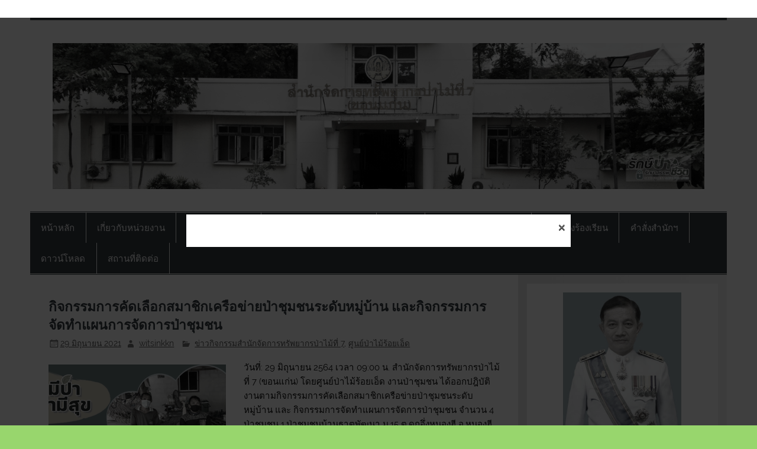

--- FILE ---
content_type: text/html; charset=UTF-8
request_url: https://www.forest.go.th/khonkaen7/27904-29-06-2021
body_size: 28784
content:
<!DOCTYPE html><!-- HTML 5 -->
<html lang="th">

<head>
<meta charset="UTF-8" />
<meta name="viewport" content="width=device-width, initial-scale=1">
<link rel="profile" href="http://gmpg.org/xfn/11" />
<link rel="pingback" href="https://www.forest.go.th/khonkaen7/xmlrpc.php" />

<meta name='robots' content='index, follow, max-image-preview:large, max-snippet:-1, max-video-preview:-1' />
	<style>img:is([sizes="auto" i], [sizes^="auto," i]) { contain-intrinsic-size: 3000px 1500px }</style>
	
	<!-- This site is optimized with the Yoast SEO plugin v26.6 - https://yoast.com/wordpress/plugins/seo/ -->
	<title>กิจกรรมการคัดเลือกสมาชิกเครือข่ายป่าชุมชนระดับหมู่บ้าน และกิจกรรมการจัดทำแผนการจัดการป่าชุมชน - สจป.ที่ 7 (ขอนแก่น)</title>
	<meta name="description" content="กิจกรรมการคัดเลือกสมาชิกเครือข่ายป่าชุมชนระดับหมู่บ้าน และกิจกรรมการจัดทำแผนการจัดการป่าชุมชน สจป.ที่ 7 (ขอนแก่น) ข่าวกิจกรรมสำนักจัดการทรัพยากรป่าไม้ที่ 7 -" />
	<link rel="canonical" href="http://www.forest.go.th/khonkaen7/27904-29-06-2021" />
	<meta name="twitter:card" content="summary_large_image" />
	<meta name="twitter:title" content="กิจกรรมการคัดเลือกสมาชิกเครือข่ายป่าชุมชนระดับหมู่บ้าน และกิจกรรมการจัดทำแผนการจัดการป่าชุมชน - สจป.ที่ 7 (ขอนแก่น)" />
	<meta name="twitter:description" content="กิจกรรมการคัดเลือกสมาชิกเครือข่ายป่าชุมชนระดับหมู่บ้าน และกิจกรรมการจัดทำแผนการจัดการป่าชุมชน สจป.ที่ 7 (ขอนแก่น) ข่าวกิจกรรมสำนักจัดการทรัพยากรป่าไม้ที่ 7 -" />
	<meta name="twitter:image" content="https://i0.wp.com/www.forest.go.th/khonkaen7/wp-content/uploads/sites/43/2021/06/252e98b185707e595a7c40e615c0da8c-Copy.png?fit=1585%2C653&ssl=1" />
	<meta name="twitter:label1" content="Written by" />
	<meta name="twitter:data1" content="witsinkkn" />
	<meta name="twitter:label2" content="Est. reading time" />
	<meta name="twitter:data2" content="1 นาที" />
	<script type="application/ld+json" class="yoast-schema-graph">{"@context":"https://schema.org","@graph":[{"@type":"Article","@id":"http://www.forest.go.th/khonkaen7/27904-29-06-2021#article","isPartOf":{"@id":"http://www.forest.go.th/khonkaen7/27904-29-06-2021"},"author":{"name":"witsinkkn","@id":"http://www.forest.go.th/khonkaen7/#/schema/person/0744330b2fa3d20d8252d8a80bbc2c01"},"headline":"กิจกรรมการคัดเลือกสมาชิกเครือข่ายป่าชุมชนระดับหมู่บ้าน และกิจกรรมการจัดทำแผนการจัดการป่าชุมชน","datePublished":"2021-06-29T02:00:00+00:00","dateModified":"2021-06-30T04:28:13+00:00","mainEntityOfPage":{"@id":"http://www.forest.go.th/khonkaen7/27904-29-06-2021"},"wordCount":0,"commentCount":0,"publisher":{"@id":"http://www.forest.go.th/khonkaen7/#organization"},"image":{"@id":"http://www.forest.go.th/khonkaen7/27904-29-06-2021#primaryimage"},"thumbnailUrl":"https://i0.wp.com/www.forest.go.th/khonkaen7/wp-content/uploads/sites/43/2021/06/252e98b185707e595a7c40e615c0da8c-Copy.png?fit=1585%2C653&ssl=1","articleSection":["ข่าวกิจกรรมสำนักจัดการทรัพยากรป่าไม้ที่ 7","ศูนย์ป่าไม้ร้อยเอ็ด"],"inLanguage":"th","potentialAction":[{"@type":"CommentAction","name":"Comment","target":["http://www.forest.go.th/khonkaen7/27904-29-06-2021#respond"]}]},{"@type":"WebPage","@id":"http://www.forest.go.th/khonkaen7/27904-29-06-2021","url":"http://www.forest.go.th/khonkaen7/27904-29-06-2021","name":"กิจกรรมการคัดเลือกสมาชิกเครือข่ายป่าชุมชนระดับหมู่บ้าน และกิจกรรมการจัดทำแผนการจัดการป่าชุมชน - สจป.ที่ 7 (ขอนแก่น)","isPartOf":{"@id":"http://www.forest.go.th/khonkaen7/#website"},"primaryImageOfPage":{"@id":"http://www.forest.go.th/khonkaen7/27904-29-06-2021#primaryimage"},"image":{"@id":"http://www.forest.go.th/khonkaen7/27904-29-06-2021#primaryimage"},"thumbnailUrl":"https://i0.wp.com/www.forest.go.th/khonkaen7/wp-content/uploads/sites/43/2021/06/252e98b185707e595a7c40e615c0da8c-Copy.png?fit=1585%2C653&ssl=1","datePublished":"2021-06-29T02:00:00+00:00","dateModified":"2021-06-30T04:28:13+00:00","description":"กิจกรรมการคัดเลือกสมาชิกเครือข่ายป่าชุมชนระดับหมู่บ้าน และกิจกรรมการจัดทำแผนการจัดการป่าชุมชน สจป.ที่ 7 (ขอนแก่น) ข่าวกิจกรรมสำนักจัดการทรัพยากรป่าไม้ที่ 7 -","breadcrumb":{"@id":"http://www.forest.go.th/khonkaen7/27904-29-06-2021#breadcrumb"},"inLanguage":"th","potentialAction":[{"@type":"ReadAction","target":["http://www.forest.go.th/khonkaen7/27904-29-06-2021"]}]},{"@type":"ImageObject","inLanguage":"th","@id":"http://www.forest.go.th/khonkaen7/27904-29-06-2021#primaryimage","url":"https://i0.wp.com/www.forest.go.th/khonkaen7/wp-content/uploads/sites/43/2021/06/252e98b185707e595a7c40e615c0da8c-Copy.png?fit=1585%2C653&ssl=1","contentUrl":"https://i0.wp.com/www.forest.go.th/khonkaen7/wp-content/uploads/sites/43/2021/06/252e98b185707e595a7c40e615c0da8c-Copy.png?fit=1585%2C653&ssl=1","width":1585,"height":653},{"@type":"BreadcrumbList","@id":"http://www.forest.go.th/khonkaen7/27904-29-06-2021#breadcrumb","itemListElement":[{"@type":"ListItem","position":1,"name":"Home","item":"https://www.forest.go.th/khonkaen7/"},{"@type":"ListItem","position":2,"name":"กิจกรรมการคัดเลือกสมาชิกเครือข่ายป่าชุมชนระดับหมู่บ้าน และกิจกรรมการจัดทำแผนการจัดการป่าชุมชน"}]},{"@type":"WebSite","@id":"http://www.forest.go.th/khonkaen7/#website","url":"http://www.forest.go.th/khonkaen7/","name":"สจป.ที่ 7 (ขอนแก่น)","description":"Forest Resource Management Office No.7 (Khonkaen)","publisher":{"@id":"http://www.forest.go.th/khonkaen7/#organization"},"potentialAction":[{"@type":"SearchAction","target":{"@type":"EntryPoint","urlTemplate":"http://www.forest.go.th/khonkaen7/?s={search_term_string}"},"query-input":{"@type":"PropertyValueSpecification","valueRequired":true,"valueName":"search_term_string"}}],"inLanguage":"th"},{"@type":"Organization","@id":"http://www.forest.go.th/khonkaen7/#organization","name":"สำนักจัดการทรัพยากรป่าไม้ที่ 7 (ขอนแก่น)","url":"http://www.forest.go.th/khonkaen7/","logo":{"@type":"ImageObject","inLanguage":"th","@id":"http://www.forest.go.th/khonkaen7/#/schema/logo/image/","url":"http://www.forest.go.th/khonkaen7/wp-content/uploads/sites/43/2018/06/logo.png","contentUrl":"http://www.forest.go.th/khonkaen7/wp-content/uploads/sites/43/2018/06/logo.png","width":250,"height":100,"caption":"สำนักจัดการทรัพยากรป่าไม้ที่ 7 (ขอนแก่น)"},"image":{"@id":"http://www.forest.go.th/khonkaen7/#/schema/logo/image/"},"sameAs":["https://www.facebook.com/Frm7Khonkaen/","https://www.youtube.com/channel/UC5NOpGSXEIGbcwLYUX-l3Rg"]},{"@type":"Person","@id":"http://www.forest.go.th/khonkaen7/#/schema/person/0744330b2fa3d20d8252d8a80bbc2c01","name":"witsinkkn","image":{"@type":"ImageObject","inLanguage":"th","@id":"http://www.forest.go.th/khonkaen7/#/schema/person/image/","url":"https://secure.gravatar.com/avatar/096fb958d80c038c93f684ec23af581986cb9b7d04816fce4c5487ad8184720a?s=96&d=mm&r=g","contentUrl":"https://secure.gravatar.com/avatar/096fb958d80c038c93f684ec23af581986cb9b7d04816fce4c5487ad8184720a?s=96&d=mm&r=g","caption":"witsinkkn"},"url":"https://www.forest.go.th/khonkaen7/author/witsinkkn"}]}</script>
	<!-- / Yoast SEO plugin. -->


<link rel='dns-prefetch' href='//static.addtoany.com' />
<link rel='dns-prefetch' href='//secure.gravatar.com' />
<link rel='dns-prefetch' href='//stats.wp.com' />
<link rel='dns-prefetch' href='//v0.wordpress.com' />
<link rel='dns-prefetch' href='//widgets.wp.com' />
<link rel='dns-prefetch' href='//s0.wp.com' />
<link rel='dns-prefetch' href='//0.gravatar.com' />
<link rel='dns-prefetch' href='//1.gravatar.com' />
<link rel='dns-prefetch' href='//2.gravatar.com' />
<link rel='preconnect' href='//i0.wp.com' />
<link rel='preconnect' href='//c0.wp.com' />
<link rel="alternate" type="application/rss+xml" title="สจป.ที่ 7 (ขอนแก่น) &raquo; ฟีด" href="https://www.forest.go.th/khonkaen7/feed" />
<link rel="alternate" type="application/rss+xml" title="สจป.ที่ 7 (ขอนแก่น) &raquo; ฟีดความเห็น" href="https://www.forest.go.th/khonkaen7/comments/feed" />
<link rel="alternate" type="text/calendar" title="สจป.ที่ 7 (ขอนแก่น) &raquo; iCal Feed" href="https://www.forest.go.th/khonkaen7/official-car1/?ical=1" />
<link rel="alternate" type="application/rss+xml" title="สจป.ที่ 7 (ขอนแก่น) &raquo; กิจกรรมการคัดเลือกสมาชิกเครือข่ายป่าชุมชนระดับหมู่บ้าน และกิจกรรมการจัดทำแผนการจัดการป่าชุมชน ฟีดความเห็น" href="https://www.forest.go.th/khonkaen7/27904-29-06-2021/feed" />
<script type="text/javascript">
/* <![CDATA[ */
window._wpemojiSettings = {"baseUrl":"https:\/\/s.w.org\/images\/core\/emoji\/16.0.1\/72x72\/","ext":".png","svgUrl":"https:\/\/s.w.org\/images\/core\/emoji\/16.0.1\/svg\/","svgExt":".svg","source":{"concatemoji":"https:\/\/www.forest.go.th\/khonkaen7\/wp-includes\/js\/wp-emoji-release.min.js?ver=6.8.2"}};
/*! This file is auto-generated */
!function(s,n){var o,i,e;function c(e){try{var t={supportTests:e,timestamp:(new Date).valueOf()};sessionStorage.setItem(o,JSON.stringify(t))}catch(e){}}function p(e,t,n){e.clearRect(0,0,e.canvas.width,e.canvas.height),e.fillText(t,0,0);var t=new Uint32Array(e.getImageData(0,0,e.canvas.width,e.canvas.height).data),a=(e.clearRect(0,0,e.canvas.width,e.canvas.height),e.fillText(n,0,0),new Uint32Array(e.getImageData(0,0,e.canvas.width,e.canvas.height).data));return t.every(function(e,t){return e===a[t]})}function u(e,t){e.clearRect(0,0,e.canvas.width,e.canvas.height),e.fillText(t,0,0);for(var n=e.getImageData(16,16,1,1),a=0;a<n.data.length;a++)if(0!==n.data[a])return!1;return!0}function f(e,t,n,a){switch(t){case"flag":return n(e,"\ud83c\udff3\ufe0f\u200d\u26a7\ufe0f","\ud83c\udff3\ufe0f\u200b\u26a7\ufe0f")?!1:!n(e,"\ud83c\udde8\ud83c\uddf6","\ud83c\udde8\u200b\ud83c\uddf6")&&!n(e,"\ud83c\udff4\udb40\udc67\udb40\udc62\udb40\udc65\udb40\udc6e\udb40\udc67\udb40\udc7f","\ud83c\udff4\u200b\udb40\udc67\u200b\udb40\udc62\u200b\udb40\udc65\u200b\udb40\udc6e\u200b\udb40\udc67\u200b\udb40\udc7f");case"emoji":return!a(e,"\ud83e\udedf")}return!1}function g(e,t,n,a){var r="undefined"!=typeof WorkerGlobalScope&&self instanceof WorkerGlobalScope?new OffscreenCanvas(300,150):s.createElement("canvas"),o=r.getContext("2d",{willReadFrequently:!0}),i=(o.textBaseline="top",o.font="600 32px Arial",{});return e.forEach(function(e){i[e]=t(o,e,n,a)}),i}function t(e){var t=s.createElement("script");t.src=e,t.defer=!0,s.head.appendChild(t)}"undefined"!=typeof Promise&&(o="wpEmojiSettingsSupports",i=["flag","emoji"],n.supports={everything:!0,everythingExceptFlag:!0},e=new Promise(function(e){s.addEventListener("DOMContentLoaded",e,{once:!0})}),new Promise(function(t){var n=function(){try{var e=JSON.parse(sessionStorage.getItem(o));if("object"==typeof e&&"number"==typeof e.timestamp&&(new Date).valueOf()<e.timestamp+604800&&"object"==typeof e.supportTests)return e.supportTests}catch(e){}return null}();if(!n){if("undefined"!=typeof Worker&&"undefined"!=typeof OffscreenCanvas&&"undefined"!=typeof URL&&URL.createObjectURL&&"undefined"!=typeof Blob)try{var e="postMessage("+g.toString()+"("+[JSON.stringify(i),f.toString(),p.toString(),u.toString()].join(",")+"));",a=new Blob([e],{type:"text/javascript"}),r=new Worker(URL.createObjectURL(a),{name:"wpTestEmojiSupports"});return void(r.onmessage=function(e){c(n=e.data),r.terminate(),t(n)})}catch(e){}c(n=g(i,f,p,u))}t(n)}).then(function(e){for(var t in e)n.supports[t]=e[t],n.supports.everything=n.supports.everything&&n.supports[t],"flag"!==t&&(n.supports.everythingExceptFlag=n.supports.everythingExceptFlag&&n.supports[t]);n.supports.everythingExceptFlag=n.supports.everythingExceptFlag&&!n.supports.flag,n.DOMReady=!1,n.readyCallback=function(){n.DOMReady=!0}}).then(function(){return e}).then(function(){var e;n.supports.everything||(n.readyCallback(),(e=n.source||{}).concatemoji?t(e.concatemoji):e.wpemoji&&e.twemoji&&(t(e.twemoji),t(e.wpemoji)))}))}((window,document),window._wpemojiSettings);
/* ]]> */
</script>
<link rel='stylesheet' id='jetpack_related-posts-css' href='https://c0.wp.com/p/jetpack/15.3.1/modules/related-posts/related-posts.css' type='text/css' media='all' />
<link rel='stylesheet' id='smartline-custom-fonts-css' href='https://www.forest.go.th/khonkaen7/wp-content/themes/smartline-lite/css/custom-fonts.css?ver=20180413' type='text/css' media='all' />
<link rel='stylesheet' id='hfe-widgets-style-css' href='https://www.forest.go.th/khonkaen7/wp-content/plugins/header-footer-elementor/inc/widgets-css/frontend.css?ver=2.7.0' type='text/css' media='all' />
<style id='wp-emoji-styles-inline-css' type='text/css'>

	img.wp-smiley, img.emoji {
		display: inline !important;
		border: none !important;
		box-shadow: none !important;
		height: 1em !important;
		width: 1em !important;
		margin: 0 0.07em !important;
		vertical-align: -0.1em !important;
		background: none !important;
		padding: 0 !important;
	}
</style>
<link rel='stylesheet' id='wp-block-library-css' href='https://c0.wp.com/c/6.8.2/wp-includes/css/dist/block-library/style.min.css' type='text/css' media='all' />
<style id='classic-theme-styles-inline-css' type='text/css'>
/*! This file is auto-generated */
.wp-block-button__link{color:#fff;background-color:#32373c;border-radius:9999px;box-shadow:none;text-decoration:none;padding:calc(.667em + 2px) calc(1.333em + 2px);font-size:1.125em}.wp-block-file__button{background:#32373c;color:#fff;text-decoration:none}
</style>
<link rel='stylesheet' id='mediaelement-css' href='https://c0.wp.com/c/6.8.2/wp-includes/js/mediaelement/mediaelementplayer-legacy.min.css' type='text/css' media='all' />
<link rel='stylesheet' id='wp-mediaelement-css' href='https://c0.wp.com/c/6.8.2/wp-includes/js/mediaelement/wp-mediaelement.min.css' type='text/css' media='all' />
<style id='jetpack-sharing-buttons-style-inline-css' type='text/css'>
.jetpack-sharing-buttons__services-list{display:flex;flex-direction:row;flex-wrap:wrap;gap:0;list-style-type:none;margin:5px;padding:0}.jetpack-sharing-buttons__services-list.has-small-icon-size{font-size:12px}.jetpack-sharing-buttons__services-list.has-normal-icon-size{font-size:16px}.jetpack-sharing-buttons__services-list.has-large-icon-size{font-size:24px}.jetpack-sharing-buttons__services-list.has-huge-icon-size{font-size:36px}@media print{.jetpack-sharing-buttons__services-list{display:none!important}}.editor-styles-wrapper .wp-block-jetpack-sharing-buttons{gap:0;padding-inline-start:0}ul.jetpack-sharing-buttons__services-list.has-background{padding:1.25em 2.375em}
</style>
<style id='global-styles-inline-css' type='text/css'>
:root{--wp--preset--aspect-ratio--square: 1;--wp--preset--aspect-ratio--4-3: 4/3;--wp--preset--aspect-ratio--3-4: 3/4;--wp--preset--aspect-ratio--3-2: 3/2;--wp--preset--aspect-ratio--2-3: 2/3;--wp--preset--aspect-ratio--16-9: 16/9;--wp--preset--aspect-ratio--9-16: 9/16;--wp--preset--color--black: #353535;--wp--preset--color--cyan-bluish-gray: #abb8c3;--wp--preset--color--white: #ffffff;--wp--preset--color--pale-pink: #f78da7;--wp--preset--color--vivid-red: #cf2e2e;--wp--preset--color--luminous-vivid-orange: #ff6900;--wp--preset--color--luminous-vivid-amber: #fcb900;--wp--preset--color--light-green-cyan: #7bdcb5;--wp--preset--color--vivid-green-cyan: #00d084;--wp--preset--color--pale-cyan-blue: #8ed1fc;--wp--preset--color--vivid-cyan-blue: #0693e3;--wp--preset--color--vivid-purple: #9b51e0;--wp--preset--color--primary: #004488;--wp--preset--color--light-gray: #f0f0f0;--wp--preset--color--dark-gray: #777777;--wp--preset--gradient--vivid-cyan-blue-to-vivid-purple: linear-gradient(135deg,rgba(6,147,227,1) 0%,rgb(155,81,224) 100%);--wp--preset--gradient--light-green-cyan-to-vivid-green-cyan: linear-gradient(135deg,rgb(122,220,180) 0%,rgb(0,208,130) 100%);--wp--preset--gradient--luminous-vivid-amber-to-luminous-vivid-orange: linear-gradient(135deg,rgba(252,185,0,1) 0%,rgba(255,105,0,1) 100%);--wp--preset--gradient--luminous-vivid-orange-to-vivid-red: linear-gradient(135deg,rgba(255,105,0,1) 0%,rgb(207,46,46) 100%);--wp--preset--gradient--very-light-gray-to-cyan-bluish-gray: linear-gradient(135deg,rgb(238,238,238) 0%,rgb(169,184,195) 100%);--wp--preset--gradient--cool-to-warm-spectrum: linear-gradient(135deg,rgb(74,234,220) 0%,rgb(151,120,209) 20%,rgb(207,42,186) 40%,rgb(238,44,130) 60%,rgb(251,105,98) 80%,rgb(254,248,76) 100%);--wp--preset--gradient--blush-light-purple: linear-gradient(135deg,rgb(255,206,236) 0%,rgb(152,150,240) 100%);--wp--preset--gradient--blush-bordeaux: linear-gradient(135deg,rgb(254,205,165) 0%,rgb(254,45,45) 50%,rgb(107,0,62) 100%);--wp--preset--gradient--luminous-dusk: linear-gradient(135deg,rgb(255,203,112) 0%,rgb(199,81,192) 50%,rgb(65,88,208) 100%);--wp--preset--gradient--pale-ocean: linear-gradient(135deg,rgb(255,245,203) 0%,rgb(182,227,212) 50%,rgb(51,167,181) 100%);--wp--preset--gradient--electric-grass: linear-gradient(135deg,rgb(202,248,128) 0%,rgb(113,206,126) 100%);--wp--preset--gradient--midnight: linear-gradient(135deg,rgb(2,3,129) 0%,rgb(40,116,252) 100%);--wp--preset--font-size--small: 13px;--wp--preset--font-size--medium: 20px;--wp--preset--font-size--large: 36px;--wp--preset--font-size--x-large: 42px;--wp--preset--spacing--20: 0.44rem;--wp--preset--spacing--30: 0.67rem;--wp--preset--spacing--40: 1rem;--wp--preset--spacing--50: 1.5rem;--wp--preset--spacing--60: 2.25rem;--wp--preset--spacing--70: 3.38rem;--wp--preset--spacing--80: 5.06rem;--wp--preset--shadow--natural: 6px 6px 9px rgba(0, 0, 0, 0.2);--wp--preset--shadow--deep: 12px 12px 50px rgba(0, 0, 0, 0.4);--wp--preset--shadow--sharp: 6px 6px 0px rgba(0, 0, 0, 0.2);--wp--preset--shadow--outlined: 6px 6px 0px -3px rgba(255, 255, 255, 1), 6px 6px rgba(0, 0, 0, 1);--wp--preset--shadow--crisp: 6px 6px 0px rgba(0, 0, 0, 1);}:where(.is-layout-flex){gap: 0.5em;}:where(.is-layout-grid){gap: 0.5em;}body .is-layout-flex{display: flex;}.is-layout-flex{flex-wrap: wrap;align-items: center;}.is-layout-flex > :is(*, div){margin: 0;}body .is-layout-grid{display: grid;}.is-layout-grid > :is(*, div){margin: 0;}:where(.wp-block-columns.is-layout-flex){gap: 2em;}:where(.wp-block-columns.is-layout-grid){gap: 2em;}:where(.wp-block-post-template.is-layout-flex){gap: 1.25em;}:where(.wp-block-post-template.is-layout-grid){gap: 1.25em;}.has-black-color{color: var(--wp--preset--color--black) !important;}.has-cyan-bluish-gray-color{color: var(--wp--preset--color--cyan-bluish-gray) !important;}.has-white-color{color: var(--wp--preset--color--white) !important;}.has-pale-pink-color{color: var(--wp--preset--color--pale-pink) !important;}.has-vivid-red-color{color: var(--wp--preset--color--vivid-red) !important;}.has-luminous-vivid-orange-color{color: var(--wp--preset--color--luminous-vivid-orange) !important;}.has-luminous-vivid-amber-color{color: var(--wp--preset--color--luminous-vivid-amber) !important;}.has-light-green-cyan-color{color: var(--wp--preset--color--light-green-cyan) !important;}.has-vivid-green-cyan-color{color: var(--wp--preset--color--vivid-green-cyan) !important;}.has-pale-cyan-blue-color{color: var(--wp--preset--color--pale-cyan-blue) !important;}.has-vivid-cyan-blue-color{color: var(--wp--preset--color--vivid-cyan-blue) !important;}.has-vivid-purple-color{color: var(--wp--preset--color--vivid-purple) !important;}.has-black-background-color{background-color: var(--wp--preset--color--black) !important;}.has-cyan-bluish-gray-background-color{background-color: var(--wp--preset--color--cyan-bluish-gray) !important;}.has-white-background-color{background-color: var(--wp--preset--color--white) !important;}.has-pale-pink-background-color{background-color: var(--wp--preset--color--pale-pink) !important;}.has-vivid-red-background-color{background-color: var(--wp--preset--color--vivid-red) !important;}.has-luminous-vivid-orange-background-color{background-color: var(--wp--preset--color--luminous-vivid-orange) !important;}.has-luminous-vivid-amber-background-color{background-color: var(--wp--preset--color--luminous-vivid-amber) !important;}.has-light-green-cyan-background-color{background-color: var(--wp--preset--color--light-green-cyan) !important;}.has-vivid-green-cyan-background-color{background-color: var(--wp--preset--color--vivid-green-cyan) !important;}.has-pale-cyan-blue-background-color{background-color: var(--wp--preset--color--pale-cyan-blue) !important;}.has-vivid-cyan-blue-background-color{background-color: var(--wp--preset--color--vivid-cyan-blue) !important;}.has-vivid-purple-background-color{background-color: var(--wp--preset--color--vivid-purple) !important;}.has-black-border-color{border-color: var(--wp--preset--color--black) !important;}.has-cyan-bluish-gray-border-color{border-color: var(--wp--preset--color--cyan-bluish-gray) !important;}.has-white-border-color{border-color: var(--wp--preset--color--white) !important;}.has-pale-pink-border-color{border-color: var(--wp--preset--color--pale-pink) !important;}.has-vivid-red-border-color{border-color: var(--wp--preset--color--vivid-red) !important;}.has-luminous-vivid-orange-border-color{border-color: var(--wp--preset--color--luminous-vivid-orange) !important;}.has-luminous-vivid-amber-border-color{border-color: var(--wp--preset--color--luminous-vivid-amber) !important;}.has-light-green-cyan-border-color{border-color: var(--wp--preset--color--light-green-cyan) !important;}.has-vivid-green-cyan-border-color{border-color: var(--wp--preset--color--vivid-green-cyan) !important;}.has-pale-cyan-blue-border-color{border-color: var(--wp--preset--color--pale-cyan-blue) !important;}.has-vivid-cyan-blue-border-color{border-color: var(--wp--preset--color--vivid-cyan-blue) !important;}.has-vivid-purple-border-color{border-color: var(--wp--preset--color--vivid-purple) !important;}.has-vivid-cyan-blue-to-vivid-purple-gradient-background{background: var(--wp--preset--gradient--vivid-cyan-blue-to-vivid-purple) !important;}.has-light-green-cyan-to-vivid-green-cyan-gradient-background{background: var(--wp--preset--gradient--light-green-cyan-to-vivid-green-cyan) !important;}.has-luminous-vivid-amber-to-luminous-vivid-orange-gradient-background{background: var(--wp--preset--gradient--luminous-vivid-amber-to-luminous-vivid-orange) !important;}.has-luminous-vivid-orange-to-vivid-red-gradient-background{background: var(--wp--preset--gradient--luminous-vivid-orange-to-vivid-red) !important;}.has-very-light-gray-to-cyan-bluish-gray-gradient-background{background: var(--wp--preset--gradient--very-light-gray-to-cyan-bluish-gray) !important;}.has-cool-to-warm-spectrum-gradient-background{background: var(--wp--preset--gradient--cool-to-warm-spectrum) !important;}.has-blush-light-purple-gradient-background{background: var(--wp--preset--gradient--blush-light-purple) !important;}.has-blush-bordeaux-gradient-background{background: var(--wp--preset--gradient--blush-bordeaux) !important;}.has-luminous-dusk-gradient-background{background: var(--wp--preset--gradient--luminous-dusk) !important;}.has-pale-ocean-gradient-background{background: var(--wp--preset--gradient--pale-ocean) !important;}.has-electric-grass-gradient-background{background: var(--wp--preset--gradient--electric-grass) !important;}.has-midnight-gradient-background{background: var(--wp--preset--gradient--midnight) !important;}.has-small-font-size{font-size: var(--wp--preset--font-size--small) !important;}.has-medium-font-size{font-size: var(--wp--preset--font-size--medium) !important;}.has-large-font-size{font-size: var(--wp--preset--font-size--large) !important;}.has-x-large-font-size{font-size: var(--wp--preset--font-size--x-large) !important;}
:where(.wp-block-post-template.is-layout-flex){gap: 1.25em;}:where(.wp-block-post-template.is-layout-grid){gap: 1.25em;}
:where(.wp-block-columns.is-layout-flex){gap: 2em;}:where(.wp-block-columns.is-layout-grid){gap: 2em;}
:root :where(.wp-block-pullquote){font-size: 1.5em;line-height: 1.6;}
</style>
<link rel='stylesheet' id='bbp-default-css' href='https://www.forest.go.th/khonkaen7/bitnami/wordpress/wp-content/plugins/bbpress/templates/default/css/bbpress.min.css?ver=2.6.14' type='text/css' media='all' />
<link rel='stylesheet' id='contact-form-7-css' href='https://www.forest.go.th/khonkaen7/wp-content/plugins/contact-form-7/includes/css/styles.css?ver=6.1.4' type='text/css' media='all' />
<link rel='stylesheet' id='ce_responsive-css' href='https://www.forest.go.th/khonkaen7/wp-content/plugins/simple-embed-code/css/video-container.min.css?ver=2.5.1' type='text/css' media='all' />
<link rel='stylesheet' id='wp-polls-css' href='https://www.forest.go.th/khonkaen7/wp-content/plugins/wp-polls/polls-css.css?ver=2.77.3' type='text/css' media='all' />
<style id='wp-polls-inline-css' type='text/css'>
.wp-polls .pollbar {
	margin: 1px;
	font-size: 6px;
	line-height: 8px;
	height: 8px;
	background-image: url('https://www.forest.go.th/khonkaen7/wp-content/plugins/wp-polls/images/default/pollbg.gif');
	border: 1px solid #c8c8c8;
}

</style>
<link rel='stylesheet' id='tribe-events-v2-single-skeleton-css' href='https://www.forest.go.th/khonkaen7/wp-content/plugins/the-events-calendar/build/css/tribe-events-single-skeleton.css?ver=6.15.13' type='text/css' media='all' />
<link rel='stylesheet' id='tribe-events-v2-single-skeleton-full-css' href='https://www.forest.go.th/khonkaen7/wp-content/plugins/the-events-calendar/build/css/tribe-events-single-full.css?ver=6.15.13' type='text/css' media='all' />
<link rel='stylesheet' id='tec-events-elementor-widgets-base-styles-css' href='https://www.forest.go.th/khonkaen7/wp-content/plugins/the-events-calendar/build/css/integrations/plugins/elementor/widgets/widget-base.css?ver=6.15.13' type='text/css' media='all' />
<link rel='stylesheet' id='hfe-style-css' href='https://www.forest.go.th/khonkaen7/wp-content/plugins/header-footer-elementor/assets/css/header-footer-elementor.css?ver=2.7.0' type='text/css' media='all' />
<link rel='stylesheet' id='elementor-icons-css' href='https://www.forest.go.th/khonkaen7/wp-content/plugins/elementor/assets/lib/eicons/css/elementor-icons.min.css?ver=5.44.0' type='text/css' media='all' />
<link rel='stylesheet' id='elementor-frontend-css' href='https://www.forest.go.th/khonkaen7/wp-content/plugins/elementor/assets/css/frontend.min.css?ver=3.33.6' type='text/css' media='all' />
<style id='elementor-frontend-inline-css' type='text/css'>
.elementor-kit-17422{--e-global-color-primary:#DB6159;--e-global-color-secondary:#3B3B3B;--e-global-color-text:#7A7979;--e-global-color-accent:#2ABF64;--e-global-color-163d7a76:#6EC1E4;--e-global-color-392c74db:#54595F;--e-global-color-5708a83a:#D9D3D369;--e-global-color-151c781a:#61CE70;--e-global-color-64879bab:#4054B2;--e-global-color-718eb4be:#23A455;--e-global-color-7ff91333:#000;--e-global-color-2906944e:#FFF;--e-global-color-f5f8382:#0B0272;--e-global-typography-primary-font-weight:600;--e-global-typography-secondary-font-weight:400;--e-global-typography-text-font-weight:200;--e-global-typography-accent-font-weight:500;background-color:transparent;background-image:linear-gradient(180deg, #FFFFFF 0%, #FFFFFF 100%);}.elementor-section.elementor-section-boxed > .elementor-container{max-width:1140px;}.e-con{--container-max-width:1140px;}.elementor-widget:not(:last-child){margin-block-end:20px;}.elementor-element{--widgets-spacing:20px 20px;--widgets-spacing-row:20px;--widgets-spacing-column:20px;}{}h1.entry-title{display:var(--page-title-display);}@media(max-width:1024px){.elementor-section.elementor-section-boxed > .elementor-container{max-width:1024px;}.e-con{--container-max-width:1024px;}}@media(max-width:767px){.elementor-section.elementor-section-boxed > .elementor-container{max-width:767px;}.e-con{--container-max-width:767px;}}
</style>
<link rel='stylesheet' id='font-awesome-5-all-css' href='https://www.forest.go.th/khonkaen7/wp-content/plugins/elementor/assets/lib/font-awesome/css/all.min.css?ver=3.33.6' type='text/css' media='all' />
<link rel='stylesheet' id='font-awesome-4-shim-css' href='https://www.forest.go.th/khonkaen7/wp-content/plugins/elementor/assets/lib/font-awesome/css/v4-shims.min.css?ver=3.33.6' type='text/css' media='all' />
<link rel='stylesheet' id='wppopups-base-css' href='https://www.forest.go.th/khonkaen7/wp-content/plugins/wp-popups-lite/src/assets/css/wppopups-base.css?ver=2.2.0.3' type='text/css' media='all' />
<link rel='stylesheet' id='smartline-lite-stylesheet-css' href='https://www.forest.go.th/khonkaen7/wp-content/themes/smartline-lite/style.css?ver=1.6.8' type='text/css' media='all' />
<style id='smartline-lite-stylesheet-inline-css' type='text/css'>
.site-title, .site-description {
	position: absolute;
	clip: rect(1px, 1px, 1px, 1px);
}
</style>
<link rel='stylesheet' id='genericons-css' href='https://c0.wp.com/p/jetpack/15.3.1/_inc/genericons/genericons/genericons.css' type='text/css' media='all' />
<link rel='stylesheet' id='smartline-lite-flexslider-css' href='https://www.forest.go.th/khonkaen7/wp-content/themes/smartline-lite/css/flexslider.css?ver=20160719' type='text/css' media='all' />
<link rel='stylesheet' id='themezee-related-posts-css' href='https://www.forest.go.th/khonkaen7/wp-content/themes/smartline-lite/css/themezee-related-posts.css?ver=20160421' type='text/css' media='all' />
<link rel='stylesheet' id='jetpack_likes-css' href='https://c0.wp.com/p/jetpack/15.3.1/modules/likes/style.css' type='text/css' media='all' />
<link rel='stylesheet' id='tablepress-responsive-tables-css' href='https://www.forest.go.th/khonkaen7/wp-content/plugins/tablepress-responsive-tables/css/responsive.dataTables.min.css?ver=1.5' type='text/css' media='all' />
<link rel='stylesheet' id='tablepress-default-css' href='https://www.forest.go.th/khonkaen7/wp-content/plugins/tablepress/css/build/default.css?ver=3.2.6' type='text/css' media='all' />
<link rel='stylesheet' id='addtoany-css' href='https://www.forest.go.th/khonkaen7/wp-content/plugins/add-to-any/addtoany.min.css?ver=1.16' type='text/css' media='all' />
<link rel='stylesheet' id='hfe-elementor-icons-css' href='https://www.forest.go.th/khonkaen7/wp-content/plugins/elementor/assets/lib/eicons/css/elementor-icons.min.css?ver=5.34.0' type='text/css' media='all' />
<link rel='stylesheet' id='hfe-icons-list-css' href='https://www.forest.go.th/khonkaen7/wp-content/plugins/elementor/assets/css/widget-icon-list.min.css?ver=3.24.3' type='text/css' media='all' />
<link rel='stylesheet' id='hfe-social-icons-css' href='https://www.forest.go.th/khonkaen7/wp-content/plugins/elementor/assets/css/widget-social-icons.min.css?ver=3.24.0' type='text/css' media='all' />
<link rel='stylesheet' id='hfe-social-share-icons-brands-css' href='https://www.forest.go.th/khonkaen7/wp-content/plugins/elementor/assets/lib/font-awesome/css/brands.css?ver=5.15.3' type='text/css' media='all' />
<link rel='stylesheet' id='hfe-social-share-icons-fontawesome-css' href='https://www.forest.go.th/khonkaen7/wp-content/plugins/elementor/assets/lib/font-awesome/css/fontawesome.css?ver=5.15.3' type='text/css' media='all' />
<link rel='stylesheet' id='hfe-nav-menu-icons-css' href='https://www.forest.go.th/khonkaen7/wp-content/plugins/elementor/assets/lib/font-awesome/css/solid.css?ver=5.15.3' type='text/css' media='all' />
<!--n2css--><!--n2js--><!--[if !IE]><!-->
<link rel='stylesheet' id='tablepress-responsive-tables-flip-css' href='https://www.forest.go.th/khonkaen7/wp-content/plugins/tablepress-responsive-tables/css/tablepress-responsive-flip.min.css?ver=1.5' type='text/css' media='all' />
<!--<![endif]-->
<script type="text/javascript" id="jetpack_related-posts-js-extra">
/* <![CDATA[ */
var related_posts_js_options = {"post_heading":"h4"};
/* ]]> */
</script>
<script type="text/javascript" src="https://c0.wp.com/p/jetpack/15.3.1/_inc/build/related-posts/related-posts.min.js" id="jetpack_related-posts-js"></script>
<script type="text/javascript" src="https://c0.wp.com/c/6.8.2/wp-includes/js/jquery/jquery.min.js" id="jquery-core-js"></script>
<script type="text/javascript" src="https://c0.wp.com/c/6.8.2/wp-includes/js/jquery/jquery-migrate.min.js" id="jquery-migrate-js"></script>
<script type="text/javascript" id="jquery-js-after">
/* <![CDATA[ */
!function($){"use strict";$(document).ready(function(){$(this).scrollTop()>100&&$(".hfe-scroll-to-top-wrap").removeClass("hfe-scroll-to-top-hide"),$(window).scroll(function(){$(this).scrollTop()<100?$(".hfe-scroll-to-top-wrap").fadeOut(300):$(".hfe-scroll-to-top-wrap").fadeIn(300)}),$(".hfe-scroll-to-top-wrap").on("click",function(){$("html, body").animate({scrollTop:0},300);return!1})})}(jQuery);
!function($){'use strict';$(document).ready(function(){var bar=$('.hfe-reading-progress-bar');if(!bar.length)return;$(window).on('scroll',function(){var s=$(window).scrollTop(),d=$(document).height()-$(window).height(),p=d? s/d*100:0;bar.css('width',p+'%')});});}(jQuery);
/* ]]> */
</script>
<script type="text/javascript" id="addtoany-core-js-before">
/* <![CDATA[ */
window.a2a_config=window.a2a_config||{};a2a_config.callbacks=[];a2a_config.overlays=[];a2a_config.templates={};a2a_localize = {
	Share: "Share",
	Save: "Save",
	Subscribe: "Subscribe",
	Email: "Email",
	Bookmark: "Bookmark",
	ShowAll: "Show all",
	ShowLess: "Show less",
	FindServices: "Find service(s)",
	FindAnyServiceToAddTo: "Instantly find any service to add to",
	PoweredBy: "Powered by",
	ShareViaEmail: "Share via email",
	SubscribeViaEmail: "Subscribe via email",
	BookmarkInYourBrowser: "Bookmark in your browser",
	BookmarkInstructions: "Press Ctrl+D or \u2318+D to bookmark this page",
	AddToYourFavorites: "Add to your favorites",
	SendFromWebOrProgram: "Send from any email address or email program",
	EmailProgram: "Email program",
	More: "More&#8230;",
	ThanksForSharing: "Thanks for sharing!",
	ThanksForFollowing: "Thanks for following!"
};
/* ]]> */
</script>
<script type="text/javascript" defer src="https://static.addtoany.com/menu/page.js" id="addtoany-core-js"></script>
<script type="text/javascript" defer src="https://www.forest.go.th/khonkaen7/wp-content/plugins/add-to-any/addtoany.min.js?ver=1.1" id="addtoany-jquery-js"></script>
<script type="text/javascript" id="3d-flip-book-client-locale-loader-js-extra">
/* <![CDATA[ */
var FB3D_CLIENT_LOCALE = {"ajaxurl":"https:\/\/www.forest.go.th\/khonkaen7\/wp-admin\/admin-ajax.php","dictionary":{"Table of contents":"Table of contents","Close":"Close","Bookmarks":"Bookmarks","Thumbnails":"Thumbnails","Search":"Search","Share":"Share","Facebook":"Facebook","Twitter":"Twitter","Email":"Email","Play":"Play","Previous page":"Previous page","Next page":"Next page","Zoom in":"Zoom in","Zoom out":"Zoom out","Fit view":"Fit view","Auto play":"Auto play","Full screen":"Full screen","More":"More","Smart pan":"Smart pan","Single page":"Single page","Sounds":"Sounds","Stats":"Stats","Print":"Print","Download":"Download","Goto first page":"Goto first page","Goto last page":"Goto last page"},"images":"https:\/\/www.forest.go.th\/khonkaen7\/wp-content\/plugins\/interactive-3d-flipbook-powered-physics-engine\/assets\/images\/","jsData":{"urls":[],"posts":{"ids_mis":[],"ids":[]},"pages":[],"firstPages":[],"bookCtrlProps":[],"bookTemplates":[]},"key":"3d-flip-book","pdfJS":{"pdfJsLib":"https:\/\/www.forest.go.th\/khonkaen7\/wp-content\/plugins\/interactive-3d-flipbook-powered-physics-engine\/assets\/js\/pdf.min.js?ver=4.3.136","pdfJsWorker":"https:\/\/www.forest.go.th\/khonkaen7\/wp-content\/plugins\/interactive-3d-flipbook-powered-physics-engine\/assets\/js\/pdf.worker.js?ver=4.3.136","stablePdfJsLib":"https:\/\/www.forest.go.th\/khonkaen7\/wp-content\/plugins\/interactive-3d-flipbook-powered-physics-engine\/assets\/js\/stable\/pdf.min.js?ver=2.5.207","stablePdfJsWorker":"https:\/\/www.forest.go.th\/khonkaen7\/wp-content\/plugins\/interactive-3d-flipbook-powered-physics-engine\/assets\/js\/stable\/pdf.worker.js?ver=2.5.207","pdfJsCMapUrl":"https:\/\/www.forest.go.th\/khonkaen7\/wp-content\/plugins\/interactive-3d-flipbook-powered-physics-engine\/assets\/cmaps\/"},"cacheurl":"http:\/\/www.forest.go.th\/khonkaen7\/wp-content\/uploads\/sites\/43\/3d-flip-book\/cache\/","pluginsurl":"https:\/\/www.forest.go.th\/khonkaen7\/wp-content\/plugins\/","pluginurl":"https:\/\/www.forest.go.th\/khonkaen7\/wp-content\/plugins\/interactive-3d-flipbook-powered-physics-engine\/","thumbnailSize":{"width":"150","height":"150"},"version":"1.16.17"};
/* ]]> */
</script>
<script type="text/javascript" src="https://www.forest.go.th/khonkaen7/wp-content/plugins/interactive-3d-flipbook-powered-physics-engine/assets/js/client-locale-loader.js?ver=1.16.17" id="3d-flip-book-client-locale-loader-js" async="async" data-wp-strategy="async"></script>
<script type="text/javascript" src="https://www.forest.go.th/khonkaen7/wp-content/plugins/sticky-menu-or-anything-on-scroll/assets/js/jq-sticky-anything.min.js?ver=2.1.1" id="stickyAnythingLib-js"></script>
<script type="text/javascript" src="https://www.forest.go.th/khonkaen7/wp-content/plugins/elementor/assets/lib/font-awesome/js/v4-shims.min.js?ver=3.33.6" id="font-awesome-4-shim-js"></script>
<!--[if lt IE 9]>
<script type="text/javascript" src="https://www.forest.go.th/khonkaen7/wp-content/themes/smartline-lite/js/html5shiv.min.js?ver=3.7.3" id="html5shiv-js"></script>
<![endif]-->
<script type="text/javascript" src="https://www.forest.go.th/khonkaen7/wp-content/themes/smartline-lite/js/jquery.flexslider-min.js?ver=2.6.0" id="flexslider-js"></script>
<script type="text/javascript" id="smartline-lite-jquery-frontpage_slider-js-extra">
/* <![CDATA[ */
var smartline_slider_params = {"animation":"slide","speed":"7000"};
/* ]]> */
</script>
<script type="text/javascript" src="https://www.forest.go.th/khonkaen7/wp-content/themes/smartline-lite/js/slider.js?ver=2.6.0" id="smartline-lite-jquery-frontpage_slider-js"></script>
<script type="text/javascript" id="smartline-lite-jquery-navigation-js-extra">
/* <![CDATA[ */
var smartline_menu_title = {"text":"Menu"};
/* ]]> */
</script>
<script type="text/javascript" src="https://www.forest.go.th/khonkaen7/wp-content/themes/smartline-lite/js/navigation.js?ver=20210324" id="smartline-lite-jquery-navigation-js"></script>
<link rel="https://api.w.org/" href="https://www.forest.go.th/khonkaen7/wp-json/" /><link rel="alternate" title="JSON" type="application/json" href="https://www.forest.go.th/khonkaen7/wp-json/wp/v2/posts/27904" /><link rel="EditURI" type="application/rsd+xml" title="RSD" href="https://www.forest.go.th/khonkaen7/xmlrpc.php?rsd" />
<meta name="generator" content="WordPress 6.8.2" />
<link rel='shortlink' href='https://wp.me/pdOK0b-7g4' />
<link rel="alternate" title="oEmbed (JSON)" type="application/json+oembed" href="https://www.forest.go.th/khonkaen7/wp-json/oembed/1.0/embed?url=https%3A%2F%2Fwww.forest.go.th%2Fkhonkaen7%2F27904-29-06-2021" />
<link rel="alternate" title="oEmbed (XML)" type="text/xml+oembed" href="https://www.forest.go.th/khonkaen7/wp-json/oembed/1.0/embed?url=https%3A%2F%2Fwww.forest.go.th%2Fkhonkaen7%2F27904-29-06-2021&#038;format=xml" />
<meta name="generator" content="performance-lab 4.0.0; plugins: ">
        <style>
            :root {
                --tpg-primary-color: #0d6efd;
                --tpg-secondary-color: #0654c4;
                --tpg-primary-light: #c4d0ff
            }

                    </style>
		            <style>
                .rt-container-fluid {
                    position: relative;
                }

                .rt-tpg-container .tpg-pre-loader {
                    position: relative;
                    overflow: hidden;
                }

                .rt-tpg-container .rt-loading-overlay {
                    opacity: 0;
                    visibility: hidden;
                    position: absolute;
                    top: 0;
                    left: 0;
                    width: 100%;
                    height: 100%;
                    z-index: 1;
                    background-color: #fff;
                }

                .rt-tpg-container .rt-loading {
                    color: var(--tpg-primary-color);
                    position: absolute;
                    top: 40%;
                    left: 50%;
                    margin-left: -16px;
                    z-index: 2;
                    opacity: 0;
                    visibility: hidden;
                }

                .rt-tpg-container .tpg-pre-loader .rt-loading-overlay {
                    opacity: 0.8;
                    visibility: visible;
                }

                .tpg-carousel-main .tpg-pre-loader .rt-loading-overlay {
                    opacity: 1;
                }

                .rt-tpg-container .tpg-pre-loader .rt-loading {
                    opacity: 1;
                    visibility: visible;
                }


                #bottom-script-loader {
                    position: absolute;
                    width: calc(100% + 60px);
                    height: calc(100% + 60px);
                    z-index: 999;
                    background: rgba(255, 255, 255, 0.95);
                    margin: -30px;
                }

                #bottom-script-loader .rt-ball-clip-rotate {
                    color: var(--tpg-primary-color);
                    position: absolute;
                    top: 80px;
                    left: 50%;
                    margin-left: -16px;
                    z-index: 2;
                }

                .tpg-el-main-wrapper.loading {
                    min-height: 300px;
                    transition: 0.4s;
                }

                .tpg-el-main-wrapper.loading::before {
                    width: 32px;
                    height: 32px;
                    display: inline-block;
                    float: none;
                    border: 2px solid currentColor;
                    background: transparent;
                    border-bottom-color: transparent;
                    border-radius: 100%;
                    -webkit-animation: ball-clip-rotate 0.75s linear infinite;
                    -moz-animation: ball-clip-rotate 0.75s linear infinite;
                    -o-animation: ball-clip-rotate 0.75s linear infinite;
                    animation: ball-clip-rotate 0.75s linear infinite;
                    left: 50%;
                    top: 50%;
                    position: absolute;
                    z-index: 9999999999;
                    color: red;
                }


                .rt-tpg-container .slider-main-wrapper,
                .tpg-el-main-wrapper .slider-main-wrapper {
                    opacity: 0;
                }

                .md-modal {
                    visibility: hidden;
                }

                .md-modal.md-show {
                    visibility: visible;
                }

                .builder-content.content-invisible {
                    visibility: hidden;
                }

                .rt-tpg-container > *:not(.bottom-script-loader, .slider-main-wrapper) {
                    opacity: 0;
                }

                .rt-popup-content .rt-tpg-container > *:not(.bottom-script-loader, .slider-main-wrapper) {
                    opacity: 1;
                }

            </style>

            <script>
                jQuery(document).ready(function () {
                    setTimeout(function () {
                        jQuery('.rt-tpg-container > *:not(.bottom-script-loader, .slider-main-wrapper)').animate({ 'opacity': 1 })
                    }, 100)
                })

                jQuery(window).on('elementor/frontend/init', function () {
                    if (elementorFrontend.isEditMode()) {
                        elementorFrontend.hooks.addAction('frontend/element_ready/widget', function () {
                            jQuery('.rt-tpg-container > *:not(.bottom-script-loader, .slider-main-wrapper)').animate({ 'opacity': 1 })
                        })
                    }
                })
            </script>
		<meta name="tec-api-version" content="v1"><meta name="tec-api-origin" content="https://www.forest.go.th/khonkaen7"><link rel="alternate" href="https://www.forest.go.th/khonkaen7/wp-json/tribe/events/v1/" />	<style>img#wpstats{display:none}</style>
		<meta name="generator" content="Elementor 3.33.6; features: additional_custom_breakpoints; settings: css_print_method-internal, google_font-enabled, font_display-auto">
			<style>
				.e-con.e-parent:nth-of-type(n+4):not(.e-lazyloaded):not(.e-no-lazyload),
				.e-con.e-parent:nth-of-type(n+4):not(.e-lazyloaded):not(.e-no-lazyload) * {
					background-image: none !important;
				}
				@media screen and (max-height: 1024px) {
					.e-con.e-parent:nth-of-type(n+3):not(.e-lazyloaded):not(.e-no-lazyload),
					.e-con.e-parent:nth-of-type(n+3):not(.e-lazyloaded):not(.e-no-lazyload) * {
						background-image: none !important;
					}
				}
				@media screen and (max-height: 640px) {
					.e-con.e-parent:nth-of-type(n+2):not(.e-lazyloaded):not(.e-no-lazyload),
					.e-con.e-parent:nth-of-type(n+2):not(.e-lazyloaded):not(.e-no-lazyload) * {
						background-image: none !important;
					}
				}
			</style>
			<style type="text/css" id="custom-background-css">
body.custom-background { background-color: #98d66d; }
</style>
	
<!-- Jetpack Open Graph Tags -->
<meta property="og:type" content="article" />
<meta property="og:title" content="กิจกรรมการคัดเลือกสมาชิกเครือข่ายป่าชุมชนระดับหมู่บ้าน และกิจกรรมการจัดทำแผนการจัดการป่าชุมชน" />
<meta property="og:url" content="https://www.forest.go.th/khonkaen7/27904-29-06-2021" />
<meta property="og:description" content="Visit the post for more." />
<meta property="article:published_time" content="2021-06-29T02:00:00+00:00" />
<meta property="article:modified_time" content="2021-06-30T04:28:13+00:00" />
<meta property="og:site_name" content="สจป.ที่ 7 (ขอนแก่น)" />
<meta property="og:image" content="https://i0.wp.com/www.forest.go.th/khonkaen7/wp-content/uploads/sites/43/2021/06/252e98b185707e595a7c40e615c0da8c-Copy.png?fit=1200%2C494&#038;ssl=1" />
<meta property="og:image:width" content="1200" />
<meta property="og:image:height" content="494" />
<meta property="og:image:alt" content="" />
<meta property="og:locale" content="th_TH" />
<meta name="twitter:text:title" content="กิจกรรมการคัดเลือกสมาชิกเครือข่ายป่าชุมชนระดับหมู่บ้าน และกิจกรรมการจัดทำแผนการจัดการป่าชุมชน" />
<meta name="twitter:image" content="https://i0.wp.com/www.forest.go.th/khonkaen7/wp-content/uploads/sites/43/2021/06/252e98b185707e595a7c40e615c0da8c-Copy.png?fit=1200%2C494&#038;ssl=1&#038;w=640" />
<meta name="twitter:card" content="summary_large_image" />
<meta name="twitter:description" content="Visit the post for more." />

<!-- End Jetpack Open Graph Tags -->
<style type="text/css" id="spu-css-34454" class="spu-css">		#spu-bg-34454 {
			background-color: rgba(0,0,0,0.5);
		}

		#spu-34454 .spu-close {
			font-size: 30px;
			color: #666;
			text-shadow: 0 1px 0 #000;
		}

		#spu-34454 .spu-close:hover {
			color: #000;
		}

		#spu-34454 {
			background-color: rgb(255, 255, 255);
			max-width: 650px;
			border-radius: 0px;
			
					height: auto;
					box-shadow:  0px 0px 0px 0px #ccc;
				}

		#spu-34454 .spu-container {
					padding: 20px;
			height: calc(100% - 0px);
		}
								</style>
		<style type="text/css" id="spu-css-34620" class="spu-css">		#spu-bg-34620 {
			background-color: rgba(0,0,0,0.5);
		}

		#spu-34620 .spu-close {
			font-size: 30px;
			color: #666;
			text-shadow: 0 1px 0 #000;
		}

		#spu-34620 .spu-close:hover {
			color: #000;
		}

		#spu-34620 {
			background-color: rgb(255, 255, 255);
			max-width: 650px;
			border-radius: 0px;
			
					height: auto;
					box-shadow:  0px 0px 0px 0px #ccc;
				}

		#spu-34620 .spu-container {
					padding: 20px;
			height: calc(100% - 0px);
		}
								</style>
		<link rel="icon" href="https://i0.wp.com/www.forest.go.th/khonkaen7/wp-content/uploads/sites/43/2024/01/cropped-%E0%B9%82%E0%B8%A5%E0%B9%82%E0%B8%81%E0%B9%89%E0%B8%9B%E0%B9%88%E0%B8%B2%E0%B9%84%E0%B8%A1%E0%B9%89-600px.png?fit=32%2C32&#038;ssl=1" sizes="32x32" />
<link rel="icon" href="https://i0.wp.com/www.forest.go.th/khonkaen7/wp-content/uploads/sites/43/2024/01/cropped-%E0%B9%82%E0%B8%A5%E0%B9%82%E0%B8%81%E0%B9%89%E0%B8%9B%E0%B9%88%E0%B8%B2%E0%B9%84%E0%B8%A1%E0%B9%89-600px.png?fit=192%2C192&#038;ssl=1" sizes="192x192" />
<link rel="apple-touch-icon" href="https://i0.wp.com/www.forest.go.th/khonkaen7/wp-content/uploads/sites/43/2024/01/cropped-%E0%B9%82%E0%B8%A5%E0%B9%82%E0%B8%81%E0%B9%89%E0%B8%9B%E0%B9%88%E0%B8%B2%E0%B9%84%E0%B8%A1%E0%B9%89-600px.png?fit=180%2C180&#038;ssl=1" />
<meta name="msapplication-TileImage" content="https://i0.wp.com/www.forest.go.th/khonkaen7/wp-content/uploads/sites/43/2024/01/cropped-%E0%B9%82%E0%B8%A5%E0%B9%82%E0%B8%81%E0%B9%89%E0%B8%9B%E0%B9%88%E0%B8%B2%E0%B9%84%E0%B8%A1%E0%B9%89-600px.png?fit=270%2C270&#038;ssl=1" />
<style id="sccss">/*
 * 1. Loader Overlay Styles
 * ทำให้ Loader ครอบคลุมทั้งหน้าจอและอยู่บนสุด
 */
.loader {
    position: fixed;
    z-index: 9999; /* เพิ่มค่า z-index ให้สูงขึ้นอีกเพื่อป้องกันปัญหา */
    top: 0;
    left: 0;
    width: 100%;
    height: 100%;
    background: #1e1e1e; /* สีพื้นหลังโทนเข้ม */
    display: flex;
    justify-content: center;
    align-items: center;
    /* เพิ่ม transition เพื่อให้การหายไปดูนุ่มนวล แม้ไม่ได้ใช้ animation keyframes */
    transition: opacity 0.5s ease-out, visibility 0.5s; 
}

/* * 2. Loader Content Styles
 * ปรับปรุงการจัดการขนาดภาพ/ไอคอนใน Loader
 */
.loader > img {
    /* ใช้ max-width เพื่อให้ภาพไม่ใหญ่เกินไป และ height: auto เพื่อรักษาอัตราส่วน */
    max-width: 150px; 
    height: auto;
}

/* * 3. Hiding the Loader
 * เมื่อมีการเพิ่มคลาส 'hidden' ด้วย JavaScript
 */
.loader.hidden {
    opacity: 0;
    visibility: hidden;
    /* ไม่จำเป็นต้องใช้ @keyframes fadeOut แล้ว เพราะใช้ transition แทน */
}

/*
 * 4. Grayscale Filter
 * กรองภาพให้เป็นขาวดำ (90% Grayscale)
 * สามารถเพิ่ม transition เข้าไปได้ ถ้าต้องการให้ Grayscale ค่อยๆ หายไป (แต่ตอนนี้ไม่ได้ใช้)
 */
body {
    -webkit-filter: grayscale(90%); /* สำหรับ Chrome, Safari, Opera */
    filter: grayscale(90%);
}</style></head>

<body class="wp-singular post-template-default single single-post postid-27904 single-format-standard custom-background wp-custom-logo wp-theme-smartline-lite rttpg rttpg-7.8.8 radius-frontend rttpg-body-wrap rttpg-flaticon tribe-no-js ehf-template-smartline-lite ehf-stylesheet-smartline-lite elementor-default elementor-kit-17422">

<script type="text/javascript" id="bbp-swap-no-js-body-class">
	document.body.className = document.body.className.replace( 'bbp-no-js', 'bbp-js' );
</script>


<a class="skip-link screen-reader-text" href="#content">Skip to content</a>

<div id="wrapper" class="hfeed">

	<div id="header-wrap">

		
		<nav id="topnav" class="clearfix" role="navigation">
					</nav>

		
		<header id="header" class="clearfix" role="banner">

			<div id="logo" class="clearfix">

				<a href="https://www.forest.go.th/khonkaen7/" class="custom-logo-link" rel="home"><img fetchpriority="high" width="1340" height="300" src="https://i0.wp.com/www.forest.go.th/khonkaen7/wp-content/uploads/sites/43/2023/01/cropped-cropped-%E0%B8%AA%E0%B8%88%E0%B8%9B7-2.png?fit=1340%2C300&amp;ssl=1" class="custom-logo" alt="สจป.ที่ 7 (ขอนแก่น)" decoding="async" data-attachment-id="32731" data-permalink="https://www.forest.go.th/khonkaen7/cropped-cropped-%e0%b8%aa%e0%b8%88%e0%b8%9b7-2-png" data-orig-file="https://i0.wp.com/www.forest.go.th/khonkaen7/wp-content/uploads/sites/43/2023/01/cropped-cropped-%E0%B8%AA%E0%B8%88%E0%B8%9B7-2.png?fit=1340%2C300&amp;ssl=1" data-orig-size="1340,300" data-comments-opened="1" data-image-meta="{&quot;aperture&quot;:&quot;0&quot;,&quot;credit&quot;:&quot;&quot;,&quot;camera&quot;:&quot;&quot;,&quot;caption&quot;:&quot;&quot;,&quot;created_timestamp&quot;:&quot;0&quot;,&quot;copyright&quot;:&quot;&quot;,&quot;focal_length&quot;:&quot;0&quot;,&quot;iso&quot;:&quot;0&quot;,&quot;shutter_speed&quot;:&quot;0&quot;,&quot;title&quot;:&quot;&quot;,&quot;orientation&quot;:&quot;0&quot;}" data-image-title="cropped-cropped-สจป7-2.png" data-image-description="" data-image-caption="" data-medium-file="https://i0.wp.com/www.forest.go.th/khonkaen7/wp-content/uploads/sites/43/2023/01/cropped-cropped-%E0%B8%AA%E0%B8%88%E0%B8%9B7-2.png?fit=300%2C67&amp;ssl=1" data-large-file="https://i0.wp.com/www.forest.go.th/khonkaen7/wp-content/uploads/sites/43/2023/01/cropped-cropped-%E0%B8%AA%E0%B8%88%E0%B8%9B7-2.png?fit=860%2C192&amp;ssl=1" /></a>				
		<p class="site-title"><a href="https://www.forest.go.th/khonkaen7/" rel="home">สจป.ที่ 7 (ขอนแก่น)</a></p>

					
			<p class="site-description">Forest Resource Management Office No.7 (Khonkaen)</p>

		
			</div>

			<div id="header-content" class="clearfix">
							</div>

		</header>

	</div>

	<div id="navi-wrap">

		<nav id="mainnav" class="clearfix" role="navigation">
			<ul id="mainnav-menu" class="main-navigation-menu"><li id="menu-item-30323" class="menu-item menu-item-type-post_type menu-item-object-page menu-item-30323"><a href="https://www.forest.go.th/khonkaen7/home" title="Home">หน้าหลัก</a></li>
<li id="menu-item-1574" class="menu-item menu-item-type-post_type menu-item-object-page menu-item-has-children menu-item-1574"><a target="_blank" href="https://www.forest.go.th/khonkaen7/about-agency">เกี่ยวกับหน่วยงาน</a>
<ul class="sub-menu">
	<li id="menu-item-1577" class="menu-item menu-item-type-post_type menu-item-object-page menu-item-1577"><a target="_blank" href="https://www.forest.go.th/khonkaen7/about-agency/history">ประวัติความเป็นมา</a></li>
	<li id="menu-item-15697" class="menu-item menu-item-type-post_type menu-item-object-page menu-item-15697"><a target="_blank" href="https://www.forest.go.th/khonkaen7/power-rate">อัตรากำลัง</a></li>
	<li id="menu-item-13955" class="menu-item menu-item-type-custom menu-item-object-custom menu-item-13955"><a href="https://www.forest.go.th/khonkaen7/executive-structure/">ทำเนียบผู้บริหาร สจป.7</a></li>
	<li id="menu-item-1909" class="menu-item menu-item-type-post_type menu-item-object-page menu-item-1909"><a href="https://www.forest.go.th/khonkaen7/about-agency/%e0%b8%a7%e0%b8%b4%e0%b8%aa%e0%b8%b1%e0%b8%a2%e0%b8%97%e0%b8%b1%e0%b8%a8%e0%b8%99%e0%b9%8c-%e0%b8%9e%e0%b8%b1%e0%b8%99%e0%b8%98%e0%b8%81%e0%b8%b4%e0%b8%88">วิสัยทัศน์/พันธกิจ/อำนาจหน้าที่</a></li>
	<li id="menu-item-3323" class="menu-item menu-item-type-post_type menu-item-object-page menu-item-3323"><a target="_blank" href="https://www.forest.go.th/khonkaen7/about-agency/agency">โครงสร้างการบริหาร</a></li>
	<li id="menu-item-3018" class="menu-item menu-item-type-post_type menu-item-object-page menu-item-3018"><a href="https://www.forest.go.th/khonkaen7/%e0%b8%ab%e0%b8%99%e0%b9%88%e0%b8%a7%e0%b8%a2%e0%b8%87%e0%b8%b2%e0%b8%99%e0%b8%a0%e0%b8%b2%e0%b8%a2%e0%b9%83%e0%b8%99%e0%b8%81%e0%b8%a3%e0%b8%a1%e0%b8%9b%e0%b9%88%e0%b8%b2%e0%b9%84%e0%b8%a1%e0%b9%89">หน่วยงานภายในกรมป่าไม้</a></li>
</ul>
</li>
<li id="menu-item-33222" class="menu-item menu-item-type-post_type menu-item-object-page menu-item-33222"><a href="https://www.forest.go.th/khonkaen7/annual-report">รายงานประจำปี</a></li>
<li id="menu-item-1645" class="menu-item menu-item-type-custom menu-item-object-custom menu-item-has-children menu-item-1645"><a target="_blank" href="https://www.forest.go.th/khonkaen7/kpi" title="kpi">การประเมินส่วนราชการ</a>
<ul class="sub-menu">
	<li id="menu-item-33724" class="menu-item menu-item-type-custom menu-item-object-custom menu-item-has-children menu-item-33724"><a href="https://cloud.forest.go.th/s/mmTmw7TgMC9biN2">การประเมินส่วนราชการ ปี พ.ศ. 2567</a>
	<ul class="sub-menu">
		<li id="menu-item-33785" class="menu-item menu-item-type-custom menu-item-object-custom menu-item-33785"><a href="https://cloud.forest.go.th/s/GetoBN4y9bNCDK7">รายงานตัวชี้วัดฯ รอบ 6 เดือน</a></li>
		<li id="menu-item-33893" class="menu-item menu-item-type-custom menu-item-object-custom menu-item-33893"><a href="https://cloud.forest.go.th/s/pMB424Dbw2j4WQ4">รายงานตัวชี้วัดฯ รอบ 9 เดือน</a></li>
		<li id="menu-item-33897" class="menu-item menu-item-type-custom menu-item-object-custom menu-item-33897"><a href="https://cloud.forest.go.th/s/8xzgKgESdXbn6Rw">รายงานตัวชี้วัดฯ รอบ 12 เดือน</a></li>
	</ul>
</li>
	<li id="menu-item-33001" class="menu-item menu-item-type-custom menu-item-object-custom menu-item-has-children menu-item-33001"><a target="_blank" href="https://drive.google.com/file/d/11V_izBGlFBxZGIuYRLXvBcC3ufBEoe5b/view?usp=share_link" title="Assessment of government agencies">การประเมินส่วนราชการ ปี พ.ศ. 2566</a>
	<ul class="sub-menu">
		<li id="menu-item-33378" class="menu-item menu-item-type-custom menu-item-object-custom menu-item-33378"><a href="https://drive.google.com/file/d/11V_izBGlFBxZGIuYRLXvBcC3ufBEoe5b/view">การประเมินส่วนราชการตามมาตรการปรับปรุงประสิทธิภาพในการปฏิบัติราชการ ปี พ.ศ. 2566</a></li>
		<li id="menu-item-33377" class="menu-item menu-item-type-custom menu-item-object-custom menu-item-33377"><a href="https://cloud.forest.go.th/s/QBQLzNbrJSk6Sd8">รายงานผลตัวชี้วัด (รอบ 9 เดือน) ปี พ.ศ. 2566</a></li>
	</ul>
</li>
	<li id="menu-item-32291" class="menu-item menu-item-type-custom menu-item-object-custom menu-item-has-children menu-item-32291"><a target="_blank" href="https://www.forest.go.th/khonkaen7/kpi">การประเมินส่วนราชการ ปี พ.ศ. 2565</a>
	<ul class="sub-menu">
		<li id="menu-item-32292" class="menu-item menu-item-type-custom menu-item-object-custom menu-item-32292"><a target="_blank" href="https://cloud.forest.go.th/s/3zLnrC9GHZ3bMYL">การประเมินส่วนราชการตามมาตรการปรับปรุงประสิทธิภาพในการปฏิบัติราชการ ปี พ.ศ. 2565</a></li>
		<li id="menu-item-32293" class="menu-item menu-item-type-custom menu-item-object-custom menu-item-32293"><a target="_blank" href="https://cloud.forest.go.th/s/KK5JK49K8A2CCgf">รายงานผลตัวชี้วัด (รอบ 9 เดือน) ปี พ.ศ. 2565</a></li>
		<li id="menu-item-32592" class="menu-item menu-item-type-custom menu-item-object-custom menu-item-32592"><a target="_blank" href="https://cloud.forest.go.th/s/8dzpNbynatxNrqk">รายงานผลตัวชี้วัด (รอบ 12 เดือน) ปี พ.ศ. 2565</a></li>
	</ul>
</li>
	<li id="menu-item-32295" class="menu-item menu-item-type-custom menu-item-object-custom menu-item-has-children menu-item-32295"><a target="_blank" href="https://drive.google.com/file/d/1MWIk6eulEi7fzc7gthUOXL1OpHBvm3HT/view">การประเมินส่วนราชการ ปี พ.ศ. 2564</a>
	<ul class="sub-menu">
		<li id="menu-item-33004" class="menu-item menu-item-type-custom menu-item-object-custom menu-item-33004"><a target="_blank" href="https://www.google.com/url?q=https://drive.google.com/file/d/1MFy8ZaOuEVODWAzvVZuRIpCUJTWudFzu/view?usp%3Dsharing&#038;sa=D&#038;source=editors&#038;ust=1620374491486000&#038;usg=AFQjCNHnyEQt4erDFZSgxaL6_0TMrhC9oA">รายงานผลตัวชี้วัด (รอบ 6 เดือน)  ปี พ.ศ. 2564</a></li>
		<li id="menu-item-33003" class="menu-item menu-item-type-custom menu-item-object-custom menu-item-33003"><a target="_blank" href="https://www.google.com/url?q=https://drive.google.com/file/d/1HjtyP7F919A3vZN-lOtY1Lpxp9yoiWWA/view?usp=sharing">รายงานผลตัวชี้วัด (รอบ 9 เดือน) ปี 64</a></li>
		<li id="menu-item-33002" class="menu-item menu-item-type-custom menu-item-object-custom menu-item-33002"><a target="_blank" href="https://drive.google.com/file/d/1RaDS790d70Ga0QTIPbJv6jHeuLbf0I42/view?usp=sharing">รายงานผลตัวชี้วัด (รอบ 12 เดือน)  ปี พ.ศ. 2564</a></li>
	</ul>
</li>
	<li id="menu-item-32294" class="menu-item menu-item-type-custom menu-item-object-custom menu-item-has-children menu-item-32294"><a href="https://www.google.com/url?q=https://drive.google.com/file/d/1P9GYA3dIyXgqjOf7ZF6OlYPr7zv29oW-/view?usp%3Dsharing&#038;sa=D&#038;source=editors&#038;ust=1620374491487000&#038;usg=AFQjCNH_C7AD68mfC0EbgJSyxoG3kq7PwQ">การประเมินส่วนราชการ ปี พ.ศ. 2563</a>
	<ul class="sub-menu">
		<li id="menu-item-33005" class="menu-item menu-item-type-custom menu-item-object-custom menu-item-33005"><a target="_blank" href="https://www.google.com/url?q=https://drive.google.com/file/d/1KEp-o1At6FjrisobobbFAiGUJ42PjWqd/view?usp%3Dsharing&#038;sa=D&#038;source=editors&#038;ust=1620374491487000&#038;usg=AFQjCNHDSRSqjFfnrijpojSmk6S5I1V7jw">รายงานผลตัวชี้วัด (รอบ 9 เดือน) ปี พ.ศ. 2563</a></li>
		<li id="menu-item-33006" class="menu-item menu-item-type-custom menu-item-object-custom menu-item-33006"><a href="https://www.google.com/url?q=https://cloud.forest.go.th/s/LjrPEDKEnCWTF4J&#038;sa=D&#038;source=editors&#038;ust=1620374491487000&#038;usg=AFQjCNHzhVVF8eKtNKvFweJfjHtWePfPbA">รายงานผลตัวชี้วัด (รอบ 12 เดือน) ปี พ.ศ. 2563</a></li>
	</ul>
</li>
	<li id="menu-item-13812" class="menu-item menu-item-type-custom menu-item-object-custom menu-item-has-children menu-item-13812"><a target="_blank" href="https://cloud.forest.go.th/s/cNsbFcnJps4BHZX">คำรับรองการปฏิบัติราชการ ปี พ.ศ. 2562</a>
	<ul class="sub-menu">
		<li id="menu-item-13813" class="menu-item menu-item-type-custom menu-item-object-custom menu-item-13813"><a target="_blank" href="https://cloud.forest.go.th/s/cNsbFcnJps4BHZX">การประเมินส่วนราชการตามมาตรการปรับปรุงประสิทธิภาพในการปฏิบัติราชการ ปี พ.ศ. 2562</a></li>
		<li id="menu-item-13815" class="menu-item menu-item-type-custom menu-item-object-custom menu-item-13815"><a target="_blank" href="https://cloud.forest.go.th/s/keN4FRL3AJQoEwZ">รายงานรอบ 6 เดือน (1 ตุลาคม 2561 &#8211; 31 มีนาคม 2562)</a></li>
		<li id="menu-item-13814" class="menu-item menu-item-type-custom menu-item-object-custom menu-item-13814"><a target="_blank" href="https://cloud.forest.go.th/s/cNsbFcnJps4BHZX">รายงานรอบ 12 เดือน (1 ตุลาคม 2561 &#8211; 30 กันยายน 2562)</a></li>
	</ul>
</li>
	<li id="menu-item-2391" class="menu-item menu-item-type-custom menu-item-object-custom menu-item-has-children menu-item-2391"><a target="_blank" href="https://cloud.forest.go.th/index.php/s/Z7VJMM2bknI5CP4#pdfviewer">การประเมินส่วนราชการ ปี พ.ศ. 2561</a>
	<ul class="sub-menu">
		<li id="menu-item-6556" class="menu-item menu-item-type-custom menu-item-object-custom menu-item-6556"><a target="_blank" href="https://cloud.forest.go.th/index.php/s/qo6RVIBczI1Vsh8">รายงานรอบ 12 เดือน 1 ต.ค. 2560 &#8211; 30 ก.ย. 2561</a></li>
		<li id="menu-item-2392" class="menu-item menu-item-type-custom menu-item-object-custom menu-item-2392"><a href="https://cloud.forest.go.th/index.php/s/h4m11nA9nbEisoN#pdfviewer">การประเมินส่วนราชการตามมาตรการปรับปรุงประสิทธิภาพในการปฏิบัติราชการ</a></li>
		<li id="menu-item-8534" class="menu-item menu-item-type-custom menu-item-object-custom menu-item-8534"><a target="_blank" href="https://cloud.forest.go.th/s/eYKPAcmNtQZLQ8P">รายงานรอบ 12 เดือน 2561</a></li>
	</ul>
</li>
	<li id="menu-item-2390" class="menu-item menu-item-type-custom menu-item-object-custom menu-item-has-children menu-item-2390"><a target="_blank" href="https://cloud.forest.go.th/index.php/s/nTxGfWBRqi5INkt#pdfviewer">คำรับรองการปฏิบัติราชการ 2560</a>
	<ul class="sub-menu">
		<li id="menu-item-33008" class="menu-item menu-item-type-custom menu-item-object-custom menu-item-33008"><a target="_blank" href="https://drive.google.com/file/d/1JGv4DfFi7ucpJy6JKzI0WE34qcULHs5W/view?usp=share_link">รายงานรอบ 12 เดือน 2560</a></li>
	</ul>
</li>
	<li id="menu-item-1646" class="menu-item menu-item-type-custom menu-item-object-custom menu-item-has-children menu-item-1646"><a target="_blank" href="http://cloud.forest.go.th/index.php/s/iVXawXIblp7biLc">คำรับรองการปฏิบัติราชการปี 2559</a>
	<ul class="sub-menu">
		<li id="menu-item-33007" class="menu-item menu-item-type-custom menu-item-object-custom menu-item-33007"><a href="https://drive.google.com/file/d/1RENLDRCJTF03XrrXFIXpUufWA8ySq0aU/view?usp=sharing">รายงานรอบ 6 เดือน 2559</a></li>
	</ul>
</li>
	<li id="menu-item-1647" class="menu-item menu-item-type-custom menu-item-object-custom menu-item-1647"><a href="http://old.forest.go.th/khonkaen_7/index.php?option=com_wrapper&#038;view=wrapper&#038;Itemid=667&#038;lang=th">คำรับรองการปฏิบัติราชการปี 2558</a></li>
	<li id="menu-item-1648" class="menu-item menu-item-type-custom menu-item-object-custom menu-item-1648"><a href="http://old.forest.go.th/khonkaen_7/index.php?option=com_content&#038;view=article&#038;id=635&#038;Itemid=612&#038;lang=th">คำรับรองการปฏิบัติราชการปี 2557</a></li>
	<li id="menu-item-1649" class="menu-item menu-item-type-custom menu-item-object-custom menu-item-1649"><a href="http://old.forest.go.th/khonkaen_7/index.php?option=com_content&#038;view=article&#038;id=636&#038;Itemid=614&#038;lang=th">คำรับรองการปฏิบัติราชการปี 2556</a></li>
</ul>
</li>
<li id="menu-item-30361" class="menu-item menu-item-type-custom menu-item-object-custom menu-item-has-children menu-item-30361"><a href="#">บริการ</a>
<ul class="sub-menu">
	<li id="menu-item-30752" class="menu-item menu-item-type-custom menu-item-object-custom menu-item-has-children menu-item-30752"><a href="https://www.forest.go.th/services/">บริการสำหรับประชาชน</a>
	<ul class="sub-menu">
		<li id="menu-item-2561" class="menu-item menu-item-type-post_type menu-item-object-page menu-item-2561"><a href="https://www.forest.go.th/khonkaen7/infographic">Infographic</a></li>
	</ul>
</li>
	<li id="menu-item-30753" class="menu-item menu-item-type-custom menu-item-object-custom menu-item-has-children menu-item-30753"><a href="#">บริการสำหรับเจ้าหน้าที่</a>
	<ul class="sub-menu">
		<li id="menu-item-30355" class="menu-item menu-item-type-post_type menu-item-object-page menu-item-30355"><a href="https://www.forest.go.th/khonkaen7/frmo7kkn-database">ระบบสารสนเทศ สจป.7</a></li>
		<li id="menu-item-2600" class="menu-item menu-item-type-custom menu-item-object-custom menu-item-2600"><a target="_blank" href="https://www.forest.go.th/services/personnel/">ระบบสารสนเทศกรมป่าไม้</a></li>
	</ul>
</li>
	<li id="menu-item-30754" class="menu-item menu-item-type-custom menu-item-object-custom menu-item-30754"><a href="https://www.forest.go.th/welfare/">สวัสดิการกรมป่าไม้</a></li>
</ul>
</li>
<li id="menu-item-33674" class="menu-item menu-item-type-post_type menu-item-object-page menu-item-has-children menu-item-33674"><a target="_blank" href="https://www.forest.go.th/khonkaen7/%e0%b8%81%e0%b8%b2%e0%b8%a3%e0%b8%ad%e0%b8%99%e0%b8%b8%e0%b8%8d%e0%b8%b2%e0%b8%95%e0%b8%94%e0%b9%89%e0%b8%b2%e0%b8%99%e0%b8%9b%e0%b9%88%e0%b8%b2%e0%b9%84%e0%b8%a1%e0%b9%89" title="permission">การอนุญาตด้านป่าไม้</a>
<ul class="sub-menu">
	<li id="menu-item-33678" class="menu-item menu-item-type-custom menu-item-object-custom menu-item-33678"><a target="_blank" href="https://www.forest.go.th/permission/%e0%b8%84%e0%b8%b9%e0%b9%88%e0%b8%a1%e0%b8%b7%e0%b8%ad%e0%b8%aa%e0%b8%b3%e0%b8%ab%e0%b8%a3%e0%b8%b1%e0%b8%9a%e0%b8%9b%e0%b8%a3%e0%b8%b0%e0%b8%8a%e0%b8%b2%e0%b8%8a%e0%b8%99/" title="permission-there">คู่มือสำหรับประชาชน</a></li>
	<li id="menu-item-33675" class="menu-item menu-item-type-custom menu-item-object-custom menu-item-33675"><a href="https://www.forest.go.th/goods/%e0%b8%82%e0%b8%b1%e0%b9%89%e0%b8%99%e0%b8%95%e0%b8%ad%e0%b8%99%e0%b8%81%e0%b8%b2%e0%b8%a3%e0%b8%82%e0%b8%ad%e0%b8%ad%e0%b8%99%e0%b8%b8%e0%b8%8d%e0%b8%b2%e0%b8%95/">การอนุญาตไม้ ของป่าและเลื่อยโซ่ยนต์</a></li>
	<li id="menu-item-33676" class="menu-item menu-item-type-custom menu-item-object-custom menu-item-33676"><a target="_blank" href="https://www.forest.go.th/forest-area/%e0%b8%82%e0%b8%b1%e0%b9%89%e0%b8%99%e0%b8%95%e0%b8%ad%e0%b8%99%e0%b9%83%e0%b8%99%e0%b8%81%e0%b8%b2%e0%b8%a3%e0%b8%82%e0%b8%ad%e0%b8%ad%e0%b8%99%e0%b8%b8%e0%b8%8d%e0%b8%b2%e0%b8%95/" title="forest areas">การอนุญาตด้านการใช้ประโยชน์พื้นที่ป่าไม้</a></li>
	<li id="menu-item-33677" class="menu-item menu-item-type-custom menu-item-object-custom menu-item-33677"><a target="_blank" href="https://www.forest.go.th/industry/%e0%b8%82%e0%b8%b1%e0%b9%89%e0%b8%99%e0%b8%95%e0%b8%ad%e0%b8%99%e0%b9%83%e0%b8%99%e0%b8%81%e0%b8%b2%e0%b8%a3%e0%b8%82%e0%b8%ad%e0%b8%ad%e0%b8%99%e0%b8%b8%e0%b8%8d%e0%b8%b2%e0%b8%95/" title="Industry Licensing">การอนุญาตด้านอุตสาหกรรมไม้</a></li>
</ul>
</li>
<li id="menu-item-32931" class="menu-item menu-item-type-custom menu-item-object-custom menu-item-has-children menu-item-32931"><a href="#">แจ้งเรื่องร้องเรียน</a>
<ul class="sub-menu">
	<li id="menu-item-32084" class="menu-item menu-item-type-custom menu-item-object-custom menu-item-32084"><a target="_blank" href="http://web1.forest.go.th/rfd_app/e-petition/app/frm_epet_pettion.php" title="e-petition-forest">แจ้งเรื่องร้องเรียน ผ่านกรมป่าไม้</a></li>
	<li id="menu-item-32085" class="menu-item menu-item-type-custom menu-item-object-custom menu-item-32085"><a target="_blank" href="http://petition.mnre.go.th/" title="MNRE_PETITION">แจ้งเรื่องร้องเรียน ผ่าน ทส.</a></li>
</ul>
</li>
<li id="menu-item-33931" class="menu-item menu-item-type-custom menu-item-object-custom menu-item-33931"><a href="https://www.forest.go.th/khonkaen7/command">คำสั่งสำนักฯ</a></li>
<li id="menu-item-32370" class="menu-item menu-item-type-custom menu-item-object-custom menu-item-32370"><a href="https://www.forest.go.th/download/">ดาวน์โหลด</a></li>
<li id="menu-item-31259" class="menu-item menu-item-type-custom menu-item-object-custom menu-item-has-children menu-item-31259"><a href="#">สถานที่ติดต่อ</a>
<ul class="sub-menu">
	<li id="menu-item-31258" class="menu-item menu-item-type-post_type menu-item-object-page menu-item-31258"><a target="_blank" href="https://www.forest.go.th/khonkaen7/contact-location">สถานที่ติดต่อ สจป.ที่ 7 (ขอนแก่น)</a></li>
	<li id="menu-item-31274" class="menu-item menu-item-type-post_type menu-item-object-page menu-item-31274"><a target="_blank" href="https://www.forest.go.th/khonkaen7/affiliated-departments">ที่ตั้งหน่วยงานภายในสังกัด</a></li>
</ul>
</li>
</ul>		</nav>

	</div>

	
	<div id="wrap" class="clearfix">
		
		<section id="content" class="primary" role="main">
		
					
		
	<article id="post-27904" class="post-27904 post type-post status-publish format-standard has-post-thumbnail hentry category-fmbkkn category-fmb-7-roiet">
	
		<h1 class="entry-title post-title">กิจกรรมการคัดเลือกสมาชิกเครือข่ายป่าชุมชนระดับหมู่บ้าน และกิจกรรมการจัดทำแผนการจัดการป่าชุมชน</h1>		
		<div class="entry-meta postmeta"><span class="meta-date"><a href="https://www.forest.go.th/khonkaen7/27904-29-06-2021" title="9:00 น." rel="bookmark"><time class="entry-date published updated" datetime="2021-06-29T09:00:00+07:00">29 มิถุนายน 2021</time></a></span><span class="meta-author author vcard"> <a class="url fn n" href="https://www.forest.go.th/khonkaen7/author/witsinkkn" title="View all posts by witsinkkn" rel="author">witsinkkn</a></span>
	<span class="meta-category">
		<a href="https://www.forest.go.th/khonkaen7/category/fmbkkn" rel="category tag">ข่าวกิจกรรมสำนักจัดการทรัพยากรป่าไม้ที่ 7</a>, <a href="https://www.forest.go.th/khonkaen7/category/fmbkkn/fmb-7-roiet" rel="category tag">ศูนย์ป่าไม้ร้อยเอ็ด</a>	</span>

</div>

		<div class="entry clearfix">
			<img width="300" height="200" src="https://i0.wp.com/www.forest.go.th/khonkaen7/wp-content/uploads/sites/43/2021/06/252e98b185707e595a7c40e615c0da8c-Copy.png?resize=300%2C200&amp;ssl=1" class="alignleft wp-post-image" alt="" decoding="async" srcset="https://i0.wp.com/www.forest.go.th/khonkaen7/wp-content/uploads/sites/43/2021/06/252e98b185707e595a7c40e615c0da8c-Copy.png?resize=300%2C200&amp;ssl=1 300w, https://i0.wp.com/www.forest.go.th/khonkaen7/wp-content/uploads/sites/43/2021/06/252e98b185707e595a7c40e615c0da8c-Copy.png?zoom=2&amp;resize=300%2C200 600w, https://i0.wp.com/www.forest.go.th/khonkaen7/wp-content/uploads/sites/43/2021/06/252e98b185707e595a7c40e615c0da8c-Copy.png?zoom=3&amp;resize=300%2C200 900w" sizes="(max-width: 300px) 100vw, 300px" data-attachment-id="27905" data-permalink="https://www.forest.go.th/khonkaen7/27904-29-06-2021/252e98b185707e595a7c40e615c0da8c-copy" data-orig-file="https://i0.wp.com/www.forest.go.th/khonkaen7/wp-content/uploads/sites/43/2021/06/252e98b185707e595a7c40e615c0da8c-Copy.png?fit=1585%2C653&amp;ssl=1" data-orig-size="1585,653" data-comments-opened="1" data-image-meta="{&quot;aperture&quot;:&quot;0&quot;,&quot;credit&quot;:&quot;&quot;,&quot;camera&quot;:&quot;&quot;,&quot;caption&quot;:&quot;&quot;,&quot;created_timestamp&quot;:&quot;0&quot;,&quot;copyright&quot;:&quot;&quot;,&quot;focal_length&quot;:&quot;0&quot;,&quot;iso&quot;:&quot;0&quot;,&quot;shutter_speed&quot;:&quot;0&quot;,&quot;title&quot;:&quot;&quot;,&quot;orientation&quot;:&quot;0&quot;}" data-image-title="252e98b185707e595a7c40e615c0da8c &#8211; Copy" data-image-description="" data-image-caption="" data-medium-file="https://i0.wp.com/www.forest.go.th/khonkaen7/wp-content/uploads/sites/43/2021/06/252e98b185707e595a7c40e615c0da8c-Copy.png?fit=300%2C124&amp;ssl=1" data-large-file="https://i0.wp.com/www.forest.go.th/khonkaen7/wp-content/uploads/sites/43/2021/06/252e98b185707e595a7c40e615c0da8c-Copy.png?fit=860%2C354&amp;ssl=1" />			
<span id="more-27904"></span>



<p>วันที่: 29 มิถุนายน 2564 เวลา 09:00 น. สำนักจัดการทรัพยากรป่าไม้ที่ 7 (ขอนแก่น) โดยศูนย์ป่าไม้ร้อยเอ็ด งานป่าชุมชน ได้ออกปฎิบัติงานตามกิจกรรมการคัดเลือกสมาชิกเครือข่ายป่าชุมชนระดับหมู่บ้าน และ กิจกรรมการจัดทำแผนการจัดการป่าชุมชน จำนวน 4 ป่าชุมชน 1.ป่าชุมชนบ้านธาตุพัฒนา ม.15 ต.ดูกอึ่งหนองฮี อ.หนองฮี จ.ร้อยเอ็ด 2.ป่าชุมชนบ้านหนองเหล็ก ม.5 ต.เด่นราษฎร์ อ.หนองฮี จ.ร้อยเอ็ด 3.ป่าชุมชนบ้านดงเย็น ม.4 ต.เด่นราษฎร์ อ.หนองฮี จ.ร้อยเอ็ด 4.ป่าชุมชนบ้านป่าชุมานขมิ้น ม.2 ต.เด่นราษฎร์ อ.หนองฮี จ.ร้อยเอ็ด</p>



<p>.</p>



<p>.</p>



<hr class="wp-block-separator has-text-color has-background has-dark-gray-background-color has-dark-gray-color is-style-wide" />



<figure data-carousel-extra='{"blog_id":43,"permalink":"https:\/\/www.forest.go.th\/khonkaen7\/27904-29-06-2021"}'  class="wp-block-gallery columns-1 is-cropped wp-block-gallery-1 is-layout-flex wp-block-gallery-is-layout-flex"><ul class="blocks-gallery-grid"><li class="blocks-gallery-item"><figure><a href="https://i0.wp.com/www.forest.go.th/khonkaen7/wp-content/uploads/sites/43/2021/06/252e98b185707e595a7c40e615c0da8c.png"><img data-recalc-dims="1" decoding="async" width="724" height="1024" data-attachment-id="27906" data-permalink="https://www.forest.go.th/khonkaen7/27904-29-06-2021/252e98b185707e595a7c40e615c0da8c" data-orig-file="https://i0.wp.com/www.forest.go.th/khonkaen7/wp-content/uploads/sites/43/2021/06/252e98b185707e595a7c40e615c0da8c.png?fit=1587%2C2245&amp;ssl=1" data-orig-size="1587,2245" data-comments-opened="1" data-image-meta="{&quot;aperture&quot;:&quot;0&quot;,&quot;credit&quot;:&quot;&quot;,&quot;camera&quot;:&quot;&quot;,&quot;caption&quot;:&quot;&quot;,&quot;created_timestamp&quot;:&quot;0&quot;,&quot;copyright&quot;:&quot;&quot;,&quot;focal_length&quot;:&quot;0&quot;,&quot;iso&quot;:&quot;0&quot;,&quot;shutter_speed&quot;:&quot;0&quot;,&quot;title&quot;:&quot;&quot;,&quot;orientation&quot;:&quot;0&quot;}" data-image-title="252e98b185707e595a7c40e615c0da8c" data-image-description="" data-image-caption="" data-medium-file="https://i0.wp.com/www.forest.go.th/khonkaen7/wp-content/uploads/sites/43/2021/06/252e98b185707e595a7c40e615c0da8c.png?fit=212%2C300&amp;ssl=1" data-large-file="https://i0.wp.com/www.forest.go.th/khonkaen7/wp-content/uploads/sites/43/2021/06/252e98b185707e595a7c40e615c0da8c.png?fit=724%2C1024&amp;ssl=1" src="https://i0.wp.com/www.forest.go.th/khonkaen7/wp-content/uploads/sites/43/2021/06/252e98b185707e595a7c40e615c0da8c.png?resize=724%2C1024" alt="" data-id="27906" data-full-url="http://www.forest.go.th/khonkaen7/wp-content/uploads/sites/43/2021/06/252e98b185707e595a7c40e615c0da8c.png" data-link="https://www.forest.go.th/khonkaen7/?attachment_id=27906" class="wp-image-27906" srcset="https://i0.wp.com/www.forest.go.th/khonkaen7/wp-content/uploads/sites/43/2021/06/252e98b185707e595a7c40e615c0da8c.png?resize=724%2C1024&amp;ssl=1 724w, https://i0.wp.com/www.forest.go.th/khonkaen7/wp-content/uploads/sites/43/2021/06/252e98b185707e595a7c40e615c0da8c.png?resize=212%2C300&amp;ssl=1 212w, https://i0.wp.com/www.forest.go.th/khonkaen7/wp-content/uploads/sites/43/2021/06/252e98b185707e595a7c40e615c0da8c.png?resize=768%2C1086&amp;ssl=1 768w, https://i0.wp.com/www.forest.go.th/khonkaen7/wp-content/uploads/sites/43/2021/06/252e98b185707e595a7c40e615c0da8c.png?resize=1086%2C1536&amp;ssl=1 1086w, https://i0.wp.com/www.forest.go.th/khonkaen7/wp-content/uploads/sites/43/2021/06/252e98b185707e595a7c40e615c0da8c.png?resize=1448%2C2048&amp;ssl=1 1448w, https://i0.wp.com/www.forest.go.th/khonkaen7/wp-content/uploads/sites/43/2021/06/252e98b185707e595a7c40e615c0da8c.png?w=1587&amp;ssl=1 1587w" sizes="(max-width: 724px) 100vw, 724px" /></a></figure></li></ul></figure>



<hr class="wp-block-separator has-text-color has-background has-primary-background-color has-primary-color is-style-wide" />

<div id='jp-relatedposts' class='jp-relatedposts' >
	<h3 class="jp-relatedposts-headline"><em>Related</em></h3>
</div><div class="addtoany_share_save_container addtoany_content addtoany_content_bottom"><div class="a2a_kit a2a_kit_size_32 addtoany_list" data-a2a-url="https://www.forest.go.th/khonkaen7/27904-29-06-2021" data-a2a-title="กิจกรรมการคัดเลือกสมาชิกเครือข่ายป่าชุมชนระดับหมู่บ้าน และกิจกรรมการจัดทำแผนการจัดการป่าชุมชน"><a class="a2a_button_line" href="https://www.addtoany.com/add_to/line?linkurl=https%3A%2F%2Fwww.forest.go.th%2Fkhonkaen7%2F27904-29-06-2021&amp;linkname=%E0%B8%81%E0%B8%B4%E0%B8%88%E0%B8%81%E0%B8%A3%E0%B8%A3%E0%B8%A1%E0%B8%81%E0%B8%B2%E0%B8%A3%E0%B8%84%E0%B8%B1%E0%B8%94%E0%B9%80%E0%B8%A5%E0%B8%B7%E0%B8%AD%E0%B8%81%E0%B8%AA%E0%B8%A1%E0%B8%B2%E0%B8%8A%E0%B8%B4%E0%B8%81%E0%B9%80%E0%B8%84%E0%B8%A3%E0%B8%B7%E0%B8%AD%E0%B8%82%E0%B9%88%E0%B8%B2%E0%B8%A2%E0%B8%9B%E0%B9%88%E0%B8%B2%E0%B8%8A%E0%B8%B8%E0%B8%A1%E0%B8%8A%E0%B8%99%E0%B8%A3%E0%B8%B0%E0%B8%94%E0%B8%B1%E0%B8%9A%E0%B8%AB%E0%B8%A1%E0%B8%B9%E0%B9%88%E0%B8%9A%E0%B9%89%E0%B8%B2%E0%B8%99%20%E0%B9%81%E0%B8%A5%E0%B8%B0%E0%B8%81%E0%B8%B4%E0%B8%88%E0%B8%81%E0%B8%A3%E0%B8%A3%E0%B8%A1%E0%B8%81%E0%B8%B2%E0%B8%A3%E0%B8%88%E0%B8%B1%E0%B8%94%E0%B8%97%E0%B8%B3%E0%B9%81%E0%B8%9C%E0%B8%99%E0%B8%81%E0%B8%B2%E0%B8%A3%E0%B8%88%E0%B8%B1%E0%B8%94%E0%B8%81%E0%B8%B2%E0%B8%A3%E0%B8%9B%E0%B9%88%E0%B8%B2%E0%B8%8A%E0%B8%B8%E0%B8%A1%E0%B8%8A%E0%B8%99" title="Line" rel="nofollow noopener" target="_blank"></a><a class="a2a_button_facebook" href="https://www.addtoany.com/add_to/facebook?linkurl=https%3A%2F%2Fwww.forest.go.th%2Fkhonkaen7%2F27904-29-06-2021&amp;linkname=%E0%B8%81%E0%B8%B4%E0%B8%88%E0%B8%81%E0%B8%A3%E0%B8%A3%E0%B8%A1%E0%B8%81%E0%B8%B2%E0%B8%A3%E0%B8%84%E0%B8%B1%E0%B8%94%E0%B9%80%E0%B8%A5%E0%B8%B7%E0%B8%AD%E0%B8%81%E0%B8%AA%E0%B8%A1%E0%B8%B2%E0%B8%8A%E0%B8%B4%E0%B8%81%E0%B9%80%E0%B8%84%E0%B8%A3%E0%B8%B7%E0%B8%AD%E0%B8%82%E0%B9%88%E0%B8%B2%E0%B8%A2%E0%B8%9B%E0%B9%88%E0%B8%B2%E0%B8%8A%E0%B8%B8%E0%B8%A1%E0%B8%8A%E0%B8%99%E0%B8%A3%E0%B8%B0%E0%B8%94%E0%B8%B1%E0%B8%9A%E0%B8%AB%E0%B8%A1%E0%B8%B9%E0%B9%88%E0%B8%9A%E0%B9%89%E0%B8%B2%E0%B8%99%20%E0%B9%81%E0%B8%A5%E0%B8%B0%E0%B8%81%E0%B8%B4%E0%B8%88%E0%B8%81%E0%B8%A3%E0%B8%A3%E0%B8%A1%E0%B8%81%E0%B8%B2%E0%B8%A3%E0%B8%88%E0%B8%B1%E0%B8%94%E0%B8%97%E0%B8%B3%E0%B9%81%E0%B8%9C%E0%B8%99%E0%B8%81%E0%B8%B2%E0%B8%A3%E0%B8%88%E0%B8%B1%E0%B8%94%E0%B8%81%E0%B8%B2%E0%B8%A3%E0%B8%9B%E0%B9%88%E0%B8%B2%E0%B8%8A%E0%B8%B8%E0%B8%A1%E0%B8%8A%E0%B8%99" title="Facebook" rel="nofollow noopener" target="_blank"></a><a class="a2a_button_copy_link" href="https://www.addtoany.com/add_to/copy_link?linkurl=https%3A%2F%2Fwww.forest.go.th%2Fkhonkaen7%2F27904-29-06-2021&amp;linkname=%E0%B8%81%E0%B8%B4%E0%B8%88%E0%B8%81%E0%B8%A3%E0%B8%A3%E0%B8%A1%E0%B8%81%E0%B8%B2%E0%B8%A3%E0%B8%84%E0%B8%B1%E0%B8%94%E0%B9%80%E0%B8%A5%E0%B8%B7%E0%B8%AD%E0%B8%81%E0%B8%AA%E0%B8%A1%E0%B8%B2%E0%B8%8A%E0%B8%B4%E0%B8%81%E0%B9%80%E0%B8%84%E0%B8%A3%E0%B8%B7%E0%B8%AD%E0%B8%82%E0%B9%88%E0%B8%B2%E0%B8%A2%E0%B8%9B%E0%B9%88%E0%B8%B2%E0%B8%8A%E0%B8%B8%E0%B8%A1%E0%B8%8A%E0%B8%99%E0%B8%A3%E0%B8%B0%E0%B8%94%E0%B8%B1%E0%B8%9A%E0%B8%AB%E0%B8%A1%E0%B8%B9%E0%B9%88%E0%B8%9A%E0%B9%89%E0%B8%B2%E0%B8%99%20%E0%B9%81%E0%B8%A5%E0%B8%B0%E0%B8%81%E0%B8%B4%E0%B8%88%E0%B8%81%E0%B8%A3%E0%B8%A3%E0%B8%A1%E0%B8%81%E0%B8%B2%E0%B8%A3%E0%B8%88%E0%B8%B1%E0%B8%94%E0%B8%97%E0%B8%B3%E0%B9%81%E0%B8%9C%E0%B8%99%E0%B8%81%E0%B8%B2%E0%B8%A3%E0%B8%88%E0%B8%B1%E0%B8%94%E0%B8%81%E0%B8%B2%E0%B8%A3%E0%B8%9B%E0%B9%88%E0%B8%B2%E0%B8%8A%E0%B8%B8%E0%B8%A1%E0%B8%8A%E0%B8%99" title="Copy Link" rel="nofollow noopener" target="_blank"></a></div></div>			<!-- <rdf:RDF xmlns:rdf="http://www.w3.org/1999/02/22-rdf-syntax-ns#"
			xmlns:dc="http://purl.org/dc/elements/1.1/"
			xmlns:trackback="http://madskills.com/public/xml/rss/module/trackback/">
		<rdf:Description rdf:about="https://www.forest.go.th/khonkaen7/27904-29-06-2021"
    dc:identifier="https://www.forest.go.th/khonkaen7/27904-29-06-2021"
    dc:title="กิจกรรมการคัดเลือกสมาชิกเครือข่ายป่าชุมชนระดับหมู่บ้าน และกิจกรรมการจัดทำแผนการจัดการป่าชุมชน"
    trackback:ping="https://www.forest.go.th/khonkaen7/27904-29-06-2021/trackback" />
</rdf:RDF> -->
			<div class="page-links"></div>			
		</div>
		
		<div class="postinfo clearfix">			<span class="meta-comments">
				<a href="https://www.forest.go.th/khonkaen7/27904-29-06-2021#respond">Leave a comment</a>			</span>
</div>

	</article>			
		
	<nav class="navigation post-navigation" aria-label="เรื่อง">
		<h2 class="screen-reader-text">แนะแนวเรื่อง</h2>
		<div class="nav-links"><div class="nav-previous"><a href="https://www.forest.go.th/khonkaen7/27846-28-06-2021" rel="prev">&laquo; ป่าไม้มุกดาหาร ร่วมประชุมนายกองค์กรปกครองส่วนท้องถิ่น จังหวัดมุกดาหาร</a></div><div class="nav-next"><a href="https://www.forest.go.th/khonkaen7/27892-29-06-2021" rel="next">มอบเช็คเงินอุดหนุน(เงินกู้) ให้คณะกรรมการจัดการป่าชุมชน &raquo;</a></div></div>
	</nav>			
				
		


	<div id="comments">
	
		
						<div id="respond" class="comment-respond">
		<h3 id="reply-title" class="comment-reply-title">ใส่ความเห็น <small><a rel="nofollow" id="cancel-comment-reply-link" href="/khonkaen7/27904-29-06-2021#respond" style="display:none;">ยกเลิกการตอบ</a></small></h3><form action="https://www.forest.go.th/khonkaen7/wp-comments-post.php" method="post" id="commentform" class="comment-form"><p class="comment-notes"><span id="email-notes">อีเมลของคุณจะไม่แสดงให้คนอื่นเห็น</span> <span class="required-field-message">ช่องข้อมูลจำเป็นถูกทำเครื่องหมาย <span class="required">*</span></span></p><p class="comment-form-comment"><label for="comment">ความเห็น <span class="required">*</span></label> <textarea id="comment" name="comment" cols="45" rows="8" maxlength="65525" required="required"></textarea></p><p class="comment-form-author"><label for="author">ชื่อ <span class="required">*</span></label> <input id="author" name="author" type="text" value="" size="30" maxlength="245" autocomplete="name" required="required" /></p>
<p class="comment-form-email"><label for="email">อีเมล <span class="required">*</span></label> <input id="email" name="email" type="text" value="" size="30" maxlength="100" aria-describedby="email-notes" autocomplete="email" required="required" /></p>
<p class="comment-form-url"><label for="url">เว็บไซต์</label> <input id="url" name="url" type="text" value="" size="30" maxlength="200" autocomplete="url" /></p>
<p class="comment-form-cookies-consent"><input id="wp-comment-cookies-consent" name="wp-comment-cookies-consent" type="checkbox" value="yes" /> <label for="wp-comment-cookies-consent">บันทึกชื่อ, อีเมล และชื่อเว็บไซต์ของฉันบนเบราว์เซอร์นี้ สำหรับการแสดงความเห็นครั้งถัดไป</label></p>
<p class="form-submit"><input name="submit" type="submit" id="submit" class="submit" value="แสดงความเห็น" /> <input type='hidden' name='comment_post_ID' value='27904' id='comment_post_ID' />
<input type='hidden' name='comment_parent' id='comment_parent' value='0' />
</p><p style="display: none;"><input type="hidden" id="akismet_comment_nonce" name="akismet_comment_nonce" value="1fdd1b72b3" /></p><p style="display: none !important;" class="akismet-fields-container" data-prefix="ak_"><label>&#916;<textarea name="ak_hp_textarea" cols="45" rows="8" maxlength="100"></textarea></label><input type="hidden" id="ak_js_1" name="ak_js" value="218"/><script>document.getElementById( "ak_js_1" ).setAttribute( "value", ( new Date() ).getTime() );</script></p></form>	</div><!-- #respond -->
			
	</div>

		
		</section>
		
		
	<section id="sidebar" class="secondary clearfix" role="complementary">

		<aside id="block-4" class="widget widget_block clearfix"><center><img loading="lazy" decoding="async" src="https://img2.pic.in.th/pic/MASTER45bd08b1d414dd0a.jpg" alt="MASTER" width="200" height="200"><br><br>
ว่าที่พันตรีนรินทร์ ปิ่นสกุล<br>
<br>ผู้อำนวยการสำนักจัดการทรัพยากรป่าไม้ที่ ๗ (ขอนแก่น)</br></center></aside><aside id="black-studio-tinymce-21" class="widget widget_black_studio_tinymce clearfix"><div class="textwidget"><h6><a href="https://i0.wp.com/www.forest.go.th/khonkaen7/wp-content/uploads/sites/43/2022/02/%E0%B9%84%E0%B8%9F%E0%B8%A5%E0%B9%8C-png-01-1536x912-1.png"><img data-recalc-dims="1" class="aligncenter wp-image-30509 size-full" src="https://i0.wp.com/www.forest.go.th/khonkaen7/wp-content/uploads/sites/43/2022/02/%E0%B9%84%E0%B8%9F%E0%B8%A5%E0%B9%8C-png-01-1536x912-1.png?resize=860%2C511" alt="" width="860" height="511" /></a></h6>
</div></aside><aside id="black-studio-tinymce-15" class="widget widget_black_studio_tinymce clearfix"><div class="textwidget"><p><a href="https://www.forest.go.th/khonkaen7/jobkkforest"><img data-recalc-dims="1" class="alignnone wp-image-22431 size-large" src="https://i0.wp.com/www.forest.go.th/khonkaen7/wp-content/uploads/sites/43/2020/09/Job-1024x576.png?resize=860%2C484&#038;ssl=1" alt="" width="860" height="484" /></a></p>
<p><a href="http://www.forest.go.th/khonkaen7/purchase"><img data-recalc-dims="1" class="aligncenter wp-image-21544 size-full" src="https://i0.wp.com/www.forest.go.th/khonkaen7/wp-content/uploads/sites/43/2020/07/iconcate-26.jpg?resize=656%2C190" alt="" width="656" height="190" /></a></p>
<p><a href="https://www.forest.go.th/khonkaen7/kpi"><img data-recalc-dims="1" class="alignnone wp-image-26500" src="https://i0.wp.com/www.forest.go.th/khonkaen7/wp-content/uploads/sites/43/2021/05/%E0%B8%9B%E0%B8%A3%E0%B8%B0%E0%B9%80%E0%B8%A1%E0%B8%B4%E0%B8%99%E0%B8%9C%E0%B8%A5-1.png?resize=715%2C516" alt="" width="715" height="516" /></a></p>
<p><a href="https://www.forest.go.th/khonkaen7/cl"><img data-recalc-dims="1" class="alignnone size-large wp-image-25869" src="https://i0.wp.com/www.forest.go.th/khonkaen7/wp-content/uploads/sites/43/2021/04/%E0%B8%AB%E0%B8%99%E0%B8%B1%E0%B8%87%E0%B8%AA%E0%B8%B7%E0%B8%AD%E0%B9%80%E0%B8%A7%E0%B8%B5%E0%B8%A2%E0%B8%99.png?resize=860%2C312" alt="" width="860" height="312" /></a></p>
<p><a href="https://opdc.csn.cx/"><img data-recalc-dims="1" class="alignnone wp-image-25775 size-large" src="https://i0.wp.com/www.forest.go.th/khonkaen7/wp-content/uploads/sites/43/2021/03/banner-online-survey-01.jpg?resize=860%2C538" alt="" width="860" height="538" /></a></p>
<p><a href="https://cloud.forest.go.th/s/KESmDrtdH8xXo7r"><img data-recalc-dims="1" class="alignnone wp-image-26086 size-full" src="https://i0.wp.com/www.forest.go.th/khonkaen7/wp-content/uploads/sites/43/2021/04/%E0%B9%83%E0%B8%9A%E0%B9%80%E0%B8%AA%E0%B8%99%E0%B8%AD%E0%B8%8A%E0%B8%B7%E0%B9%88%E0%B8%AD%E0%B8%9A%E0%B8%B8%E0%B8%84%E0%B8%84%E0%B8%A5-.jpg?resize=800%2C400" alt="" width="800" height="400" /></a></p>
<p><a href="https://i0.wp.com/www.forest.go.th/khonkaen7/wp-content/uploads/sites/43/2021/04/%E0%B8%84%E0%B8%B8%E0%B8%93%E0%B8%98%E0%B8%A3%E0%B8%A3%E0%B8%A1%E0%B8%88%E0%B8%A3%E0%B8%B4%E0%B8%A2%E0%B8%98%E0%B8%A3%E0%B8%A3%E0%B8%A1%E0%B8%AA%E0%B8%B3%E0%B8%AB%E0%B8%A3%E0%B8%B1%E0%B8%9A%E0%B8%82%E0%B9%89%E0%B8%B2%E0%B8%A3%E0%B8%B2%E0%B8%8A%E0%B8%81%E0%B8%B2%E0%B8%A3.jpg"><img data-recalc-dims="1" class="alignnone size-full wp-image-26149" src="https://i0.wp.com/www.forest.go.th/khonkaen7/wp-content/uploads/sites/43/2021/04/%E0%B8%84%E0%B8%B8%E0%B8%93%E0%B8%98%E0%B8%A3%E0%B8%A3%E0%B8%A1%E0%B8%88%E0%B8%A3%E0%B8%B4%E0%B8%A2%E0%B8%98%E0%B8%A3%E0%B8%A3%E0%B8%A1%E0%B8%AA%E0%B8%B3%E0%B8%AB%E0%B8%A3%E0%B8%B1%E0%B8%9A%E0%B8%82%E0%B9%89%E0%B8%B2%E0%B8%A3%E0%B8%B2%E0%B8%8A%E0%B8%81%E0%B8%B2%E0%B8%A3.jpg?resize=860%2C608" alt="" width="860" height="608" /></a></p>
<p><a href="https://i0.wp.com/www.forest.go.th/khonkaen7/wp-content/uploads/sites/43/2021/04/%E0%B8%AB%E0%B8%A5%E0%B8%B1%E0%B8%81%E0%B8%84%E0%B8%B8%E0%B8%93%E0%B8%98%E0%B8%A3%E0%B8%A3%E0%B8%A1-%E0%B8%88%E0%B8%A3%E0%B8%B4%E0%B8%A2%E0%B8%98%E0%B8%A3%E0%B8%A3%E0%B8%A1.jpg"><img data-recalc-dims="1" class="alignnone wp-image-26165 size-large" src="https://i0.wp.com/www.forest.go.th/khonkaen7/wp-content/uploads/sites/43/2021/04/%E0%B8%AB%E0%B8%A5%E0%B8%B1%E0%B8%81%E0%B8%84%E0%B8%B8%E0%B8%93%E0%B8%98%E0%B8%A3%E0%B8%A3%E0%B8%A1-%E0%B8%88%E0%B8%A3%E0%B8%B4%E0%B8%A2%E0%B8%98%E0%B8%A3%E0%B8%A3%E0%B8%A1.jpg?resize=860%2C608" alt="" width="860" height="608" /></a></p>
</div></aside><aside id="polls-widget-2" class="widget widget_polls-widget clearfix"><h3 class="widgettitle"><span>Polls</span></h3><div id="polls-2" class="wp-polls">
	<form id="polls_form_2" class="wp-polls-form" action="/index.php" method="post">
		<p style="display: none;"><input type="hidden" id="poll_2_nonce" name="wp-polls-nonce" value="b2ec87ef69" /></p>
		<p style="display: none;"><input type="hidden" name="poll_id" value="2" /></p>
		<p style="text-align: center;"><strong>สำรวจความพึงพอใจของประชาชนต่อการให้บริการ ณ จุดบริการศูนย์ข้อมูลข่าวสาร</strong></p><div id="polls-2-ans" class="wp-polls-ans"><ul class="wp-polls-ul">
		<li><input type="radio" id="poll-answer-6" name="poll_2" value="6" /> <label for="poll-answer-6">5 คะแนน</label></li>
		<li><input type="radio" id="poll-answer-7" name="poll_2" value="7" /> <label for="poll-answer-7">4 คะแนน</label></li>
		<li><input type="radio" id="poll-answer-8" name="poll_2" value="8" /> <label for="poll-answer-8">3 คะแนน</label></li>
		<li><input type="radio" id="poll-answer-9" name="poll_2" value="9" /> <label for="poll-answer-9">2 คะแนน</label></li>
		<li><input type="radio" id="poll-answer-10" name="poll_2" value="10" /> <label for="poll-answer-10">1 คะแนน</label></li>
		</ul><p style="text-align: center;"><input type="button" name="vote" value="   Vote   " class="Buttons" onclick="poll_vote(2);" /></p><p style="text-align: center;"><a href="#ViewPollResults" onclick="poll_result(2); return false;" title="View Results Of This Poll">View Results</a></p></div>
	</form>
</div>
<div id="polls-2-loading" class="wp-polls-loading"><img src="https://www.forest.go.th/khonkaen7/wp-content/plugins/wp-polls/images/loading.gif" width="16" height="16" alt="Loading ..." title="Loading ..." class="wp-polls-image" />&nbsp;Loading ...</div>
<ul><li><a href="http://www.forest.go.th/khonkaen7/pollsarchive">Polls Archive</a></li></ul></aside><aside id="black-studio-tinymce-20" class="widget widget_black_studio_tinymce clearfix"><h3 class="widgettitle"><span>สายด่วน กรมป่าไม้</span></h3><div class="textwidget"><ul>
<li class="elementor-icon-box-description">
<h3>Green Call</h3>
</li>
<li class="elementor-icon-box-description">
<h3><strong>1310 กด 3</strong></h3>
</li>
<li><span style="color: #ffcc00;"><a style="color: #ffcc00;" href="https://www.forest.go.th/e-petition" target="_blank" rel="noopener"><strong>แจ้งเรื่องร้องเรียนการทุจริต</strong></a></span></li>
</ul>
</div></aside><aside id="black-studio-tinymce-22" class="widget widget_black_studio_tinymce clearfix"><div class="textwidget"><h2><span style="color: #ffffff;">เงื่อนไขการให้บริการเว็บไซต์: <a style="color: #ffffff;" href="https://www.forest.go.th/website-security-policy/">นโยบายการรักษามั่นคงปลอดภัยเว็บไซต์ | </a><a style="color: #ffffff;" href="https://www.forest.go.th/website-policy/">นโยบายเว็บไซต์ของกรมป่าไม้ | </a><a style="color: #ffffff;" href="https://www.forest.go.th/privacy-policy/">นโยบายการคุ้มครองข้อมูลส่วนบุคคล</a></span></h2>
</div></aside>
	</section>
	</div>
	

	
	<footer id="footer" class="clearfix" role="contentinfo">

		
		<nav id="footernav" class="clearfix" role="navigation">
			<ul id="footernav-menu" class="menu"><li id="menu-item-3604" class="menu-item menu-item-type-post_type menu-item-object-page menu-item-3604"><a target="_blank" href="https://www.forest.go.th/khonkaen7/download">ดาวน์โหลดแบบฟอร์มต่าง ๆ</a></li>
</ul>		</nav>

		
		<div id="footer-text">

			
	<span class="credit-link">
		WordPress Theme: Smartline by ThemeZee.	</span>


		</div>

	</footer>

</div><!-- end #wrapper -->

<script type="speculationrules">
{"prefetch":[{"source":"document","where":{"and":[{"href_matches":"\/khonkaen7\/*"},{"not":{"href_matches":["\/khonkaen7\/wp-*.php","\/khonkaen7\/wp-admin\/*","\/khonkaen7\/wp-content\/uploads\/sites\/43\/*","\/khonkaen7\/wp-content\/*","\/khonkaen7\/wp-content\/plugins\/*","\/khonkaen7\/wp-content\/themes\/smartline-lite\/*","\/khonkaen7\/*\\?(.+)"]}},{"not":{"selector_matches":"a[rel~=\"nofollow\"]"}},{"not":{"selector_matches":".no-prefetch, .no-prefetch a"}}]},"eagerness":"conservative"}]}
</script>
<!-- <script src="https://www.gstatic.com/dialogflow-console/fast/messenger/bootstrap.js?v=1"></script>
<df-messenger
  chat-icon="https://cdn.icon-icons.com/icons2/3723/PNG/512/online_information_marketing_social_contact_connection_internet_icon_230462.png"
  chat-title="Khonkaenforest7"
  agent-id="6aa52633-8eb4-4114-8615-a38e7dfb0b1f"
  language-code="th"
></df-messenger> -->

    <div id="bn-root"></div>

    <script>window.onload = function() { BN.init({ version: '1.0' }) }</script>
    <script>
        (function(d, s, id) {
            var js, bjs = d.getElementsByTagName(s)[0];
            if(d.getElementById(id)) return;
            js = d.createElement(s); js.id = id;
            js.src = 'https://console.botnoi.ai/customerchat/index.js';
            bjs.parentNode.insertBefore(js, bjs);
        } (document, 'script', 'bn-jssdk'));
    </script>

    <div class="bn-customerchat"
        bot_id="663329ab75daa73d4bbda037"
        bot_logo="OPTIONAL ATTRIBUTE, YOU CAN CHANGE YOUR BUBBLE ICON URL"
        bot_name="OPTIONAL ATTRIBUTE, YOU CAN CHANGE YOUR CHATBOT DISPLAYNAME"
        theme_color="OPTIONAL ATTRIBUTE, YOU CAN CHANGE YOUR CHAT THERE WITH HEX COLOR CODE[Ex. #000000]"
        locale="OPTIONAL ATTRIBUTE, YOU CAN CHANGE LANGUAGE TO THAI LANGUAGE [EX. th]"
        logged_in_greeting="OPTIONAL ATTRIBUTE, YOU CAN CHANGE GREETING MESSAGE IN WELCOME"
        greeting_message="OPTIONAL ATTRIBUTE, YOU CAN CHANGE GREETING MESSAGE IN CHATROOM"
        default_open="OPTIONAL ATTRIBUTE, YOU CAN SET DEFULT TO SHOW OR HIDE CHATROOM [EX. true]">
    </div>
  
		<script>
		( function ( body ) {
			'use strict';
			body.className = body.className.replace( /\btribe-no-js\b/, 'tribe-js' );
		} )( document.body );
		</script>
		<div class="wppopups-whole" style="display: none"><div class="spu-bg " id="spu-bg-34454"></div><div class="spu-box spu-animation-fade spu-position-centered" id="spu-34454" data-id="34454" data-parent="0" data-settings="{&quot;position&quot;:{&quot;position&quot;:&quot;centered&quot;},&quot;animation&quot;:{&quot;animation&quot;:&quot;fade&quot;},&quot;colors&quot;:{&quot;show_overlay&quot;:&quot;yes-color&quot;,&quot;overlay_color&quot;:&quot;rgba(0,0,0,0.5)&quot;,&quot;overlay_blur&quot;:&quot;2&quot;,&quot;bg_color&quot;:&quot;rgb(255, 255, 255)&quot;,&quot;bg_img&quot;:&quot;&quot;,&quot;bg_img_repeat&quot;:&quot;no-repeat&quot;,&quot;bg_img_size&quot;:&quot;auto&quot;},&quot;close&quot;:{&quot;close_color&quot;:&quot;#666&quot;,&quot;close_hover_color&quot;:&quot;#000&quot;,&quot;close_shadow_color&quot;:&quot;#000&quot;,&quot;close_size&quot;:&quot;30&quot;,&quot;close_position&quot;:&quot;top_right&quot;},&quot;popup_box&quot;:{&quot;width&quot;:&quot;650px&quot;,&quot;padding&quot;:&quot;20&quot;,&quot;radius&quot;:&quot;0&quot;,&quot;auto_height&quot;:&quot;yes&quot;,&quot;height&quot;:&quot;350px&quot;},&quot;border&quot;:{&quot;border_type&quot;:&quot;none&quot;,&quot;border_color&quot;:&quot;#000&quot;,&quot;border_width&quot;:&quot;3&quot;,&quot;border_radius&quot;:&quot;0&quot;,&quot;border_margin&quot;:&quot;0&quot;},&quot;shadow&quot;:{&quot;shadow_color&quot;:&quot;#ccc&quot;,&quot;shadow_type&quot;:&quot;outset&quot;,&quot;shadow_x_offset&quot;:&quot;0&quot;,&quot;shadow_y_offset&quot;:&quot;0&quot;,&quot;shadow_blur&quot;:&quot;0&quot;,&quot;shadow_spread&quot;:&quot;0&quot;},&quot;css&quot;:{&quot;custom_css&quot;:&quot;&quot;},&quot;id&quot;:&quot;34454&quot;,&quot;field_id&quot;:1,&quot;rules&quot;:{&quot;group_0&quot;:{&quot;rule_0&quot;:{&quot;rule&quot;:&quot;page_type&quot;,&quot;operator&quot;:&quot;==&quot;,&quot;value&quot;:&quot;all_pages&quot;}}},&quot;global_rules&quot;:{&quot;group_0&quot;:{&quot;rule_0&quot;:{&quot;rule&quot;:&quot;page_type&quot;,&quot;operator&quot;:&quot;==&quot;,&quot;value&quot;:&quot;all_pages&quot;}}},&quot;settings&quot;:{&quot;popup_title&quot;:&quot;25102568&quot;,&quot;popup_desc&quot;:&quot;&quot;,&quot;test_mode&quot;:&quot;0&quot;,&quot;powered_link&quot;:&quot;0&quot;,&quot;popup_class&quot;:&quot;&quot;,&quot;popup_hidden_class&quot;:&quot;&quot;,&quot;close_on_conversion&quot;:&quot;1&quot;,&quot;conversion_cookie_name&quot;:&quot;spu_conversion_34454&quot;,&quot;conversion_cookie_duration&quot;:&quot;0&quot;,&quot;conversion_cookie_type&quot;:&quot;d&quot;,&quot;closing_cookie_name&quot;:&quot;spu_closing_34454&quot;,&quot;closing_cookie_duration&quot;:&quot;0&quot;,&quot;closing_cookie_type&quot;:&quot;d&quot;},&quot;triggers&quot;:{&quot;trigger_0&quot;:{&quot;trigger&quot;:&quot;seconds&quot;,&quot;value&quot;:&quot;3&quot;}}}" data-need_ajax="0"><div class="spu-container "><div class="spu-content"><p style="text-align: center"><a href="http://www.forest.go.th/khonkaen7/wp-content/uploads/sites/43/2025/10/18233-copy.jpg"><img class="alignnone wp-image-34455 size-full" src="http://www.forest.go.th/khonkaen7/wp-content/uploads/sites/43/2025/10/18233-copy.jpg" alt="" width="1417" height="1417" /></a></p>
</div><a href="#" class="spu-close spu-close-popup spu-close-top_right">&times;</a><span class="spu-timer"></span></div></div><!--spu-box--><div class="spu-bg " id="spu-bg-34620"></div><div class="spu-box spu-animation-fade spu-position-centered" id="spu-34620" data-id="34620" data-parent="0" data-settings="{&quot;position&quot;:{&quot;position&quot;:&quot;centered&quot;},&quot;animation&quot;:{&quot;animation&quot;:&quot;fade&quot;},&quot;colors&quot;:{&quot;show_overlay&quot;:&quot;yes-color&quot;,&quot;overlay_color&quot;:&quot;rgba(0,0,0,0.5)&quot;,&quot;overlay_blur&quot;:&quot;2&quot;,&quot;bg_color&quot;:&quot;rgb(255, 255, 255)&quot;,&quot;bg_img&quot;:&quot;&quot;,&quot;bg_img_repeat&quot;:&quot;no-repeat&quot;,&quot;bg_img_size&quot;:&quot;auto&quot;},&quot;close&quot;:{&quot;close_color&quot;:&quot;#666&quot;,&quot;close_hover_color&quot;:&quot;#000&quot;,&quot;close_shadow_color&quot;:&quot;#000&quot;,&quot;close_size&quot;:&quot;30&quot;,&quot;close_position&quot;:&quot;top_right&quot;},&quot;popup_box&quot;:{&quot;width&quot;:&quot;650px&quot;,&quot;padding&quot;:&quot;20&quot;,&quot;radius&quot;:&quot;0&quot;,&quot;auto_height&quot;:&quot;yes&quot;,&quot;height&quot;:&quot;350px&quot;},&quot;border&quot;:{&quot;border_type&quot;:&quot;none&quot;,&quot;border_color&quot;:&quot;#000&quot;,&quot;border_width&quot;:&quot;3&quot;,&quot;border_radius&quot;:&quot;0&quot;,&quot;border_margin&quot;:&quot;0&quot;},&quot;shadow&quot;:{&quot;shadow_color&quot;:&quot;#ccc&quot;,&quot;shadow_type&quot;:&quot;outset&quot;,&quot;shadow_x_offset&quot;:&quot;0&quot;,&quot;shadow_y_offset&quot;:&quot;0&quot;,&quot;shadow_blur&quot;:&quot;0&quot;,&quot;shadow_spread&quot;:&quot;0&quot;},&quot;css&quot;:{&quot;custom_css&quot;:&quot;&quot;},&quot;id&quot;:&quot;34620&quot;,&quot;field_id&quot;:1,&quot;rules&quot;:{&quot;group_0&quot;:{&quot;rule_0&quot;:{&quot;rule&quot;:&quot;page_type&quot;,&quot;operator&quot;:&quot;==&quot;,&quot;value&quot;:&quot;all_pages&quot;}}},&quot;global_rules&quot;:{&quot;group_0&quot;:{&quot;rule_0&quot;:{&quot;rule&quot;:&quot;page_type&quot;,&quot;operator&quot;:&quot;==&quot;,&quot;value&quot;:&quot;all_pages&quot;}}},&quot;settings&quot;:{&quot;popup_title&quot;:&quot;\u0e43\u0e2b\u0e49\u0e01\u0e33\u0e25\u0e31\u0e07\u0e43\u0e08\u0e19\u0e49\u0e33\u0e17\u0e48\u0e27\u0e21\u0e20\u0e32\u0e04\u0e43\u0e15\u0e49&quot;,&quot;popup_desc&quot;:&quot;&quot;,&quot;test_mode&quot;:&quot;0&quot;,&quot;powered_link&quot;:&quot;0&quot;,&quot;popup_class&quot;:&quot;&quot;,&quot;popup_hidden_class&quot;:&quot;&quot;,&quot;close_on_conversion&quot;:&quot;1&quot;,&quot;conversion_cookie_name&quot;:&quot;spu_conversion_34620&quot;,&quot;conversion_cookie_duration&quot;:&quot;0&quot;,&quot;conversion_cookie_type&quot;:&quot;d&quot;,&quot;closing_cookie_name&quot;:&quot;spu_closing_34620&quot;,&quot;closing_cookie_duration&quot;:&quot;0&quot;,&quot;closing_cookie_type&quot;:&quot;d&quot;},&quot;triggers&quot;:{&quot;trigger_0&quot;:{&quot;trigger&quot;:&quot;seconds&quot;,&quot;value&quot;:&quot;3&quot;}}}" data-need_ajax="0"><div class="spu-container "><div class="spu-content"><p><a href="http://www.forest.go.th/khonkaen7/wp-content/uploads/sites/43/2025/11/กกก.png"><img class="aligncenter wp-image-34621 size-full" src="http://www.forest.go.th/khonkaen7/wp-content/uploads/sites/43/2025/11/กกก.png" alt="" width="1080" height="1080" /></a></p>
</div><a href="#" class="spu-close spu-close-popup spu-close-top_right">&times;</a><span class="spu-timer"></span></div></div><!--spu-box--></div><script> /* <![CDATA[ */var tribe_l10n_datatables = {"aria":{"sort_ascending":": activate to sort column ascending","sort_descending":": activate to sort column descending"},"length_menu":"Show _MENU_ entries","empty_table":"No data available in table","info":"Showing _START_ to _END_ of _TOTAL_ entries","info_empty":"Showing 0 to 0 of 0 entries","info_filtered":"(filtered from _MAX_ total entries)","zero_records":"No matching records found","search":"Search:","all_selected_text":"All items on this page were selected. ","select_all_link":"Select all pages","clear_selection":"Clear Selection.","pagination":{"all":"All","next":"Next","previous":"Previous"},"select":{"rows":{"0":"","_":": Selected %d rows","1":": Selected 1 row"}},"datepicker":{"dayNames":["\u0e27\u0e31\u0e19\u0e2d\u0e32\u0e17\u0e34\u0e15\u0e22\u0e4c","\u0e27\u0e31\u0e19\u0e08\u0e31\u0e19\u0e17\u0e23\u0e4c","\u0e27\u0e31\u0e19\u0e2d\u0e31\u0e07\u0e04\u0e32\u0e23","\u0e27\u0e31\u0e19\u0e1e\u0e38\u0e18","\u0e27\u0e31\u0e19\u0e1e\u0e24\u0e2b\u0e31\u0e2a\u0e1a\u0e14\u0e35","\u0e27\u0e31\u0e19\u0e28\u0e38\u0e01\u0e23\u0e4c","\u0e27\u0e31\u0e19\u0e40\u0e2a\u0e32\u0e23\u0e4c"],"dayNamesShort":["\u0e2d\u0e32\u0e17\u0e34\u0e15\u0e22\u0e4c","\u0e08\u0e31\u0e19\u0e17\u0e23\u0e4c","\u0e2d\u0e31\u0e07\u0e04\u0e32\u0e23","\u0e1e\u0e38\u0e18","\u0e1e\u0e24\u0e2b\u0e31\u0e2a","\u0e28\u0e38\u0e01\u0e23\u0e4c","\u0e40\u0e2a\u0e32\u0e23\u0e4c"],"dayNamesMin":["\u0e2d\u0e32.","\u0e08.","\u0e2d.","\u0e1e.","\u0e1e\u0e24.","\u0e28.","\u0e2a."],"monthNames":["\u0e21\u0e01\u0e23\u0e32\u0e04\u0e21","\u0e01\u0e38\u0e21\u0e20\u0e32\u0e1e\u0e31\u0e19\u0e18\u0e4c","\u0e21\u0e35\u0e19\u0e32\u0e04\u0e21","\u0e40\u0e21\u0e29\u0e32\u0e22\u0e19","\u0e1e\u0e24\u0e29\u0e20\u0e32\u0e04\u0e21","\u0e21\u0e34\u0e16\u0e38\u0e19\u0e32\u0e22\u0e19","\u0e01\u0e23\u0e01\u0e0e\u0e32\u0e04\u0e21","\u0e2a\u0e34\u0e07\u0e2b\u0e32\u0e04\u0e21","\u0e01\u0e31\u0e19\u0e22\u0e32\u0e22\u0e19","\u0e15\u0e38\u0e25\u0e32\u0e04\u0e21","\u0e1e\u0e24\u0e28\u0e08\u0e34\u0e01\u0e32\u0e22\u0e19","\u0e18\u0e31\u0e19\u0e27\u0e32\u0e04\u0e21"],"monthNamesShort":["\u0e21\u0e01\u0e23\u0e32\u0e04\u0e21","\u0e01\u0e38\u0e21\u0e20\u0e32\u0e1e\u0e31\u0e19\u0e18\u0e4c","\u0e21\u0e35\u0e19\u0e32\u0e04\u0e21","\u0e40\u0e21\u0e29\u0e32\u0e22\u0e19","\u0e1e\u0e24\u0e29\u0e20\u0e32\u0e04\u0e21","\u0e21\u0e34\u0e16\u0e38\u0e19\u0e32\u0e22\u0e19","\u0e01\u0e23\u0e01\u0e0e\u0e32\u0e04\u0e21","\u0e2a\u0e34\u0e07\u0e2b\u0e32\u0e04\u0e21","\u0e01\u0e31\u0e19\u0e22\u0e32\u0e22\u0e19","\u0e15\u0e38\u0e25\u0e32\u0e04\u0e21","\u0e1e\u0e24\u0e28\u0e08\u0e34\u0e01\u0e32\u0e22\u0e19","\u0e18\u0e31\u0e19\u0e27\u0e32\u0e04\u0e21"],"monthNamesMin":["\u0e21.\u0e04.","\u0e01.\u0e1e.","\u0e21\u0e35.\u0e04.","\u0e40\u0e21.\u0e22.","\u0e1e.\u0e04.","\u0e21\u0e34.\u0e22.","\u0e01.\u0e04.","\u0e2a.\u0e04.","\u0e01.\u0e22.","\u0e15.\u0e04.","\u0e1e.\u0e22.","\u0e18.\u0e04."],"nextText":"Next","prevText":"Prev","currentText":"Today","closeText":"Done","today":"Today","clear":"Clear"}};/* ]]> */ </script>			<script>
				const lazyloadRunObserver = () => {
					const lazyloadBackgrounds = document.querySelectorAll( `.e-con.e-parent:not(.e-lazyloaded)` );
					const lazyloadBackgroundObserver = new IntersectionObserver( ( entries ) => {
						entries.forEach( ( entry ) => {
							if ( entry.isIntersecting ) {
								let lazyloadBackground = entry.target;
								if( lazyloadBackground ) {
									lazyloadBackground.classList.add( 'e-lazyloaded' );
								}
								lazyloadBackgroundObserver.unobserve( entry.target );
							}
						});
					}, { rootMargin: '200px 0px 200px 0px' } );
					lazyloadBackgrounds.forEach( ( lazyloadBackground ) => {
						lazyloadBackgroundObserver.observe( lazyloadBackground );
					} );
				};
				const events = [
					'DOMContentLoaded',
					'elementor/lazyload/observe',
				];
				events.forEach( ( event ) => {
					document.addEventListener( event, lazyloadRunObserver );
				} );
			</script>
					<div id="jp-carousel-loading-overlay">
			<div id="jp-carousel-loading-wrapper">
				<span id="jp-carousel-library-loading">&nbsp;</span>
			</div>
		</div>
		<div class="jp-carousel-overlay" style="display: none;">

		<div class="jp-carousel-container">
			<!-- The Carousel Swiper -->
			<div
				class="jp-carousel-wrap swiper jp-carousel-swiper-container jp-carousel-transitions"
				itemscope
				itemtype="https://schema.org/ImageGallery">
				<div class="jp-carousel swiper-wrapper"></div>
				<div class="jp-swiper-button-prev swiper-button-prev">
					<svg width="25" height="24" viewBox="0 0 25 24" fill="none" xmlns="http://www.w3.org/2000/svg">
						<mask id="maskPrev" mask-type="alpha" maskUnits="userSpaceOnUse" x="8" y="6" width="9" height="12">
							<path d="M16.2072 16.59L11.6496 12L16.2072 7.41L14.8041 6L8.8335 12L14.8041 18L16.2072 16.59Z" fill="white"/>
						</mask>
						<g mask="url(#maskPrev)">
							<rect x="0.579102" width="23.8823" height="24" fill="#FFFFFF"/>
						</g>
					</svg>
				</div>
				<div class="jp-swiper-button-next swiper-button-next">
					<svg width="25" height="24" viewBox="0 0 25 24" fill="none" xmlns="http://www.w3.org/2000/svg">
						<mask id="maskNext" mask-type="alpha" maskUnits="userSpaceOnUse" x="8" y="6" width="8" height="12">
							<path d="M8.59814 16.59L13.1557 12L8.59814 7.41L10.0012 6L15.9718 12L10.0012 18L8.59814 16.59Z" fill="white"/>
						</mask>
						<g mask="url(#maskNext)">
							<rect x="0.34375" width="23.8822" height="24" fill="#FFFFFF"/>
						</g>
					</svg>
				</div>
			</div>
			<!-- The main close buton -->
			<div class="jp-carousel-close-hint">
				<svg width="25" height="24" viewBox="0 0 25 24" fill="none" xmlns="http://www.w3.org/2000/svg">
					<mask id="maskClose" mask-type="alpha" maskUnits="userSpaceOnUse" x="5" y="5" width="15" height="14">
						<path d="M19.3166 6.41L17.9135 5L12.3509 10.59L6.78834 5L5.38525 6.41L10.9478 12L5.38525 17.59L6.78834 19L12.3509 13.41L17.9135 19L19.3166 17.59L13.754 12L19.3166 6.41Z" fill="white"/>
					</mask>
					<g mask="url(#maskClose)">
						<rect x="0.409668" width="23.8823" height="24" fill="#FFFFFF"/>
					</g>
				</svg>
			</div>
			<!-- Image info, comments and meta -->
			<div class="jp-carousel-info">
				<div class="jp-carousel-info-footer">
					<div class="jp-carousel-pagination-container">
						<div class="jp-swiper-pagination swiper-pagination"></div>
						<div class="jp-carousel-pagination"></div>
					</div>
					<div class="jp-carousel-photo-title-container">
						<h2 class="jp-carousel-photo-caption"></h2>
					</div>
					<div class="jp-carousel-photo-icons-container">
						<a href="#" class="jp-carousel-icon-btn jp-carousel-icon-info" aria-label="Toggle photo metadata visibility">
							<span class="jp-carousel-icon">
								<svg width="25" height="24" viewBox="0 0 25 24" fill="none" xmlns="http://www.w3.org/2000/svg">
									<mask id="maskInfo" mask-type="alpha" maskUnits="userSpaceOnUse" x="2" y="2" width="21" height="20">
										<path fill-rule="evenodd" clip-rule="evenodd" d="M12.7537 2C7.26076 2 2.80273 6.48 2.80273 12C2.80273 17.52 7.26076 22 12.7537 22C18.2466 22 22.7046 17.52 22.7046 12C22.7046 6.48 18.2466 2 12.7537 2ZM11.7586 7V9H13.7488V7H11.7586ZM11.7586 11V17H13.7488V11H11.7586ZM4.79292 12C4.79292 16.41 8.36531 20 12.7537 20C17.142 20 20.7144 16.41 20.7144 12C20.7144 7.59 17.142 4 12.7537 4C8.36531 4 4.79292 7.59 4.79292 12Z" fill="white"/>
									</mask>
									<g mask="url(#maskInfo)">
										<rect x="0.8125" width="23.8823" height="24" fill="#FFFFFF"/>
									</g>
								</svg>
							</span>
						</a>
												<a href="#" class="jp-carousel-icon-btn jp-carousel-icon-comments" aria-label="Toggle photo comments visibility">
							<span class="jp-carousel-icon">
								<svg width="25" height="24" viewBox="0 0 25 24" fill="none" xmlns="http://www.w3.org/2000/svg">
									<mask id="maskComments" mask-type="alpha" maskUnits="userSpaceOnUse" x="2" y="2" width="21" height="20">
										<path fill-rule="evenodd" clip-rule="evenodd" d="M4.3271 2H20.2486C21.3432 2 22.2388 2.9 22.2388 4V16C22.2388 17.1 21.3432 18 20.2486 18H6.31729L2.33691 22V4C2.33691 2.9 3.2325 2 4.3271 2ZM6.31729 16H20.2486V4H4.3271V18L6.31729 16Z" fill="white"/>
									</mask>
									<g mask="url(#maskComments)">
										<rect x="0.34668" width="23.8823" height="24" fill="#FFFFFF"/>
									</g>
								</svg>

								<span class="jp-carousel-has-comments-indicator" aria-label="This image has comments."></span>
							</span>
						</a>
											</div>
				</div>
				<div class="jp-carousel-info-extra">
					<div class="jp-carousel-info-content-wrapper">
						<div class="jp-carousel-photo-title-container">
							<h2 class="jp-carousel-photo-title"></h2>
						</div>
						<div class="jp-carousel-comments-wrapper">
															<div id="jp-carousel-comments-loading">
									<span>Loading Comments...</span>
								</div>
								<div class="jp-carousel-comments"></div>
								<div id="jp-carousel-comment-form-container">
									<span id="jp-carousel-comment-form-spinner">&nbsp;</span>
									<div id="jp-carousel-comment-post-results"></div>
																														<form id="jp-carousel-comment-form">
												<label for="jp-carousel-comment-form-comment-field" class="screen-reader-text">Write a Comment...</label>
												<textarea
													name="comment"
													class="jp-carousel-comment-form-field jp-carousel-comment-form-textarea"
													id="jp-carousel-comment-form-comment-field"
													placeholder="Write a Comment..."
												></textarea>
												<div id="jp-carousel-comment-form-submit-and-info-wrapper">
													<div id="jp-carousel-comment-form-commenting-as">
																													<fieldset>
																<label for="jp-carousel-comment-form-email-field">Email (Required)</label>
																<input type="text" name="email" class="jp-carousel-comment-form-field jp-carousel-comment-form-text-field" id="jp-carousel-comment-form-email-field" />
															</fieldset>
															<fieldset>
																<label for="jp-carousel-comment-form-author-field">Name (Required)</label>
																<input type="text" name="author" class="jp-carousel-comment-form-field jp-carousel-comment-form-text-field" id="jp-carousel-comment-form-author-field" />
															</fieldset>
															<fieldset>
																<label for="jp-carousel-comment-form-url-field">Website</label>
																<input type="text" name="url" class="jp-carousel-comment-form-field jp-carousel-comment-form-text-field" id="jp-carousel-comment-form-url-field" />
															</fieldset>
																											</div>
													<input
														type="submit"
														name="submit"
														class="jp-carousel-comment-form-button"
														id="jp-carousel-comment-form-button-submit"
														value="Post Comment" />
												</div>
											</form>
																											</div>
													</div>
						<div class="jp-carousel-image-meta">
							<div class="jp-carousel-title-and-caption">
								<div class="jp-carousel-photo-info">
									<h3 class="jp-carousel-caption" itemprop="caption description"></h3>
								</div>

								<div class="jp-carousel-photo-description"></div>
							</div>
							<ul class="jp-carousel-image-exif" style="display: none;"></ul>
							<a class="jp-carousel-image-download" href="#" target="_blank" style="display: none;">
								<svg width="25" height="24" viewBox="0 0 25 24" fill="none" xmlns="http://www.w3.org/2000/svg">
									<mask id="mask0" mask-type="alpha" maskUnits="userSpaceOnUse" x="3" y="3" width="19" height="18">
										<path fill-rule="evenodd" clip-rule="evenodd" d="M5.84615 5V19H19.7775V12H21.7677V19C21.7677 20.1 20.8721 21 19.7775 21H5.84615C4.74159 21 3.85596 20.1 3.85596 19V5C3.85596 3.9 4.74159 3 5.84615 3H12.8118V5H5.84615ZM14.802 5V3H21.7677V10H19.7775V6.41L9.99569 16.24L8.59261 14.83L18.3744 5H14.802Z" fill="white"/>
									</mask>
									<g mask="url(#mask0)">
										<rect x="0.870605" width="23.8823" height="24" fill="#FFFFFF"/>
									</g>
								</svg>
								<span class="jp-carousel-download-text"></span>
							</a>
							<div class="jp-carousel-image-map" style="display: none;"></div>
						</div>
					</div>
				</div>
			</div>
		</div>

		</div>
		<link rel='stylesheet' id='jetpack-swiper-library-css' href='https://c0.wp.com/p/jetpack/15.3.1/_inc/blocks/swiper.css' type='text/css' media='all' />
<link rel='stylesheet' id='jetpack-carousel-css' href='https://c0.wp.com/p/jetpack/15.3.1/modules/carousel/jetpack-carousel.css' type='text/css' media='all' />
<style id='core-block-supports-inline-css' type='text/css'>
.wp-block-gallery.wp-block-gallery-1{--wp--style--unstable-gallery-gap:var( --wp--style--gallery-gap-default, var( --gallery-block--gutter-size, var( --wp--style--block-gap, 0.5em ) ) );gap:var( --wp--style--gallery-gap-default, var( --gallery-block--gutter-size, var( --wp--style--block-gap, 0.5em ) ) );}
</style>
<script type="text/javascript" src="https://c0.wp.com/c/6.8.2/wp-includes/js/dist/hooks.min.js" id="wp-hooks-js"></script>
<script type="text/javascript" id="wppopups-js-extra">
/* <![CDATA[ */
var wppopups_vars = {"is_admin":"","ajax_url":"https:\/\/www.forest.go.th\/khonkaen7\/wp-admin\/admin-ajax.php","pid":"27904","is_front_page":"","is_blog_page":"","is_category":"","site_url":"https:\/\/www.forest.go.th\/khonkaen7","is_archive":"","is_search":"","is_singular":"1","is_preview":"","facebook":"","twitter":"","val_required":"This field is required.","val_url":"Please enter a valid URL.","val_email":"Please enter a valid email address.","val_number":"Please enter a valid number.","val_checklimit":"You have exceeded the number of allowed selections: {#}.","val_limit_characters":"{count} of {limit} max characters.","val_limit_words":"{count} of {limit} max words.","disable_form_reopen":"__return_false"};
/* ]]> */
</script>
<script type="text/javascript" src="https://www.forest.go.th/khonkaen7/wp-content/plugins/wp-popups-lite/src/assets/js/wppopups.js?ver=2.2.0.3" id="wppopups-js"></script>
<script type="text/javascript" src="https://www.forest.go.th/khonkaen7/wp-content/plugins/the-events-calendar/common/build/js/user-agent.js?ver=da75d0bdea6dde3898df" id="tec-user-agent-js"></script>
<script type="text/javascript" src="https://c0.wp.com/c/6.8.2/wp-includes/js/dist/i18n.min.js" id="wp-i18n-js"></script>
<script type="text/javascript" id="wp-i18n-js-after">
/* <![CDATA[ */
wp.i18n.setLocaleData( { 'text direction\u0004ltr': [ 'ltr' ] } );
/* ]]> */
</script>
<script type="text/javascript" src="https://www.forest.go.th/khonkaen7/wp-content/plugins/contact-form-7/includes/swv/js/index.js?ver=6.1.4" id="swv-js"></script>
<script type="text/javascript" id="contact-form-7-js-before">
/* <![CDATA[ */
var wpcf7 = {
    "api": {
        "root": "https:\/\/www.forest.go.th\/khonkaen7\/wp-json\/",
        "namespace": "contact-form-7\/v1"
    },
    "cached": 1
};
/* ]]> */
</script>
<script type="text/javascript" src="https://www.forest.go.th/khonkaen7/wp-content/plugins/contact-form-7/includes/js/index.js?ver=6.1.4" id="contact-form-7-js"></script>
<script type="text/javascript" id="stickThis-js-extra">
/* <![CDATA[ */
var sticky_anything_engage = {"element":"","topspace":"0","minscreenwidth":"0","maxscreenwidth":"999999","zindex":"1","legacymode":"","dynamicmode":"","debugmode":"","pushup":"","adminbar":"1"};
/* ]]> */
</script>
<script type="text/javascript" src="https://www.forest.go.th/khonkaen7/wp-content/plugins/sticky-menu-or-anything-on-scroll/assets/js/stickThis.js?ver=2.1.1" id="stickThis-js"></script>
<script type="text/javascript" id="wp-polls-js-extra">
/* <![CDATA[ */
var pollsL10n = {"ajax_url":"https:\/\/www.forest.go.th\/khonkaen7\/wp-admin\/admin-ajax.php","text_wait":"Your last request is still being processed. Please wait a while ...","text_valid":"Please choose a valid poll answer.","text_multiple":"Maximum number of choices allowed: ","show_loading":"1","show_fading":"1"};
/* ]]> */
</script>
<script type="text/javascript" src="https://www.forest.go.th/khonkaen7/wp-content/plugins/wp-polls/polls-js.js?ver=2.77.3" id="wp-polls-js"></script>
<script type="text/javascript" src="https://c0.wp.com/c/6.8.2/wp-includes/js/comment-reply.min.js" id="comment-reply-js" async="async" data-wp-strategy="async"></script>
<script type="text/javascript" src="https://www.google.com/recaptcha/api.js?render=6LelqCYTAAAAALerQheNYxpnUc01S-N_K7xvJ4gX&amp;ver=3.0" id="google-recaptcha-js"></script>
<script type="text/javascript" src="https://c0.wp.com/c/6.8.2/wp-includes/js/dist/vendor/wp-polyfill.min.js" id="wp-polyfill-js"></script>
<script type="text/javascript" id="wpcf7-recaptcha-js-before">
/* <![CDATA[ */
var wpcf7_recaptcha = {
    "sitekey": "6LelqCYTAAAAALerQheNYxpnUc01S-N_K7xvJ4gX",
    "actions": {
        "homepage": "homepage",
        "contactform": "contactform"
    }
};
/* ]]> */
</script>
<script type="text/javascript" src="https://www.forest.go.th/khonkaen7/wp-content/plugins/contact-form-7/modules/recaptcha/index.js?ver=6.1.4" id="wpcf7-recaptcha-js"></script>
<script type="text/javascript" id="jetpack-stats-js-before">
/* <![CDATA[ */
_stq = window._stq || [];
_stq.push([ "view", JSON.parse("{\"v\":\"ext\",\"blog\":\"204185603\",\"post\":\"27904\",\"tz\":\"7\",\"srv\":\"www.forest.go.th\",\"j\":\"1:15.3.1\"}") ]);
_stq.push([ "clickTrackerInit", "204185603", "27904" ]);
/* ]]> */
</script>
<script type="text/javascript" src="https://stats.wp.com/e-202551.js" id="jetpack-stats-js" defer="defer" data-wp-strategy="defer"></script>
<script type="text/javascript" id="jetpack-carousel-js-extra">
/* <![CDATA[ */
var jetpackSwiperLibraryPath = {"url":"https:\/\/www.forest.go.th\/khonkaen7\/wp-content\/plugins\/jetpack\/_inc\/blocks\/swiper.js"};
var jetpackCarouselStrings = {"widths":[370,700,1000,1200,1400,2000],"is_logged_in":"","lang":"th","ajaxurl":"https:\/\/www.forest.go.th\/khonkaen7\/wp-admin\/admin-ajax.php","nonce":"a1049dfb68","display_exif":"1","display_comments":"1","single_image_gallery":"1","single_image_gallery_media_file":"","background_color":"black","comment":"Comment","post_comment":"Post Comment","write_comment":"Write a Comment...","loading_comments":"Loading Comments...","image_label":"Open image in full-screen.","download_original":"View full size <span class=\"photo-size\">{0}<span class=\"photo-size-times\">\u00d7<\/span>{1}<\/span>","no_comment_text":"Please be sure to submit some text with your comment.","no_comment_email":"Please provide an email address to comment.","no_comment_author":"Please provide your name to comment.","comment_post_error":"Sorry, but there was an error posting your comment. Please try again later.","comment_approved":"Your comment was approved.","comment_unapproved":"Your comment is in moderation.","camera":"Camera","aperture":"Aperture","shutter_speed":"Shutter Speed","focal_length":"Focal Length","copyright":"Copyright","comment_registration":"0","require_name_email":"1","login_url":"https:\/\/www.forest.go.th\/khonkaen7\/wp-login.php?redirect_to=https%3A%2F%2Fwww.forest.go.th%2Fkhonkaen7%2F27904-29-06-2021","blog_id":"43","meta_data":["camera","aperture","shutter_speed","focal_length","copyright"]};
/* ]]> */
</script>
<script type="text/javascript" src="https://c0.wp.com/p/jetpack/15.3.1/_inc/build/carousel/jetpack-carousel.min.js" id="jetpack-carousel-js"></script>
<script defer type="text/javascript" src="https://www.forest.go.th/khonkaen7/wp-content/plugins/akismet/_inc/akismet-frontend.js?ver=1762984380" id="akismet-frontend-js"></script>
		<script type="text/javascript">
			var visualizerUserInteractionEvents = [
				"scroll",
				"mouseover",
				"keydown",
				"touchmove",
				"touchstart"
			];

			visualizerUserInteractionEvents.forEach(function(event) {
				window.addEventListener(event, visualizerTriggerScriptLoader, { passive: true });
			});

			function visualizerTriggerScriptLoader() {
				visualizerLoadScripts();
				visualizerUserInteractionEvents.forEach(function(event) {
					window.removeEventListener(event, visualizerTriggerScriptLoader, { passive: true });
				});
			}

			function visualizerLoadScripts() {
				document.querySelectorAll("script[data-visualizer-script]").forEach(function(elem) {
					jQuery.getScript( elem.getAttribute("data-visualizer-script") )
					.done( function( script, textStatus ) {
						elem.setAttribute("src", elem.getAttribute("data-visualizer-script"));
						elem.removeAttribute("data-visualizer-script");
						setTimeout( function() {
							visualizerRefreshChart();
						} );
					} );
				});
			}

			function visualizerRefreshChart() {
				jQuery( '.visualizer-front:not(.visualizer-chart-loaded)' ).resize();
				if ( jQuery( 'div.viz-facade-loaded:not(.visualizer-lazy):empty' ).length > 0 ) {
					visualizerUserInteractionEvents.forEach( function( event ) {
						window.addEventListener( event, function() {
							jQuery( '.visualizer-front:not(.visualizer-chart-loaded)' ).resize();
						}, { passive: true } );
					} );
				}
			}
		</script>
			<script type="text/javascript" src="/_Incapsula_Resource?SWJIYLWA=719d34d31c8e3a6e6fffd425f7e032f3&ns=2&cb=1645277022" async></script></body>
</html>

<!--
Performance optimized by W3 Total Cache. Learn more: https://www.boldgrid.com/w3-total-cache/?utm_source=w3tc&utm_medium=footer_comment&utm_campaign=free_plugin

Object Caching 250/318 objects using Memcached
Page Caching using Disk: Enhanced 
Database Caching 1/61 queries in 0.111 seconds using Memcached (Request-wide modification query)

Served from: www.forest.go.th @ 2025-12-21 15:21:36 by W3 Total Cache
-->

--- FILE ---
content_type: text/html
request_url: https://www.forest.go.th/khonkaen7/wp-includes/js/wp-emoji-release.min.js?ver=6.8.2
body_size: 743
content:
<html style="height:100%"><head><META NAME="ROBOTS" CONTENT="NOINDEX, NOFOLLOW"><meta name="format-detection" content="telephone=no"><meta name="viewport" content="initial-scale=1.0"><meta http-equiv="X-UA-Compatible" content="IE=edge,chrome=1"></head><body style="margin:0px;height:100%"><iframe id="main-iframe" src="/_Incapsula_Resource?SWUDNSAI=31&xinfo=13-19408073-0%200NNN%20RT%281766305294600%205730%29%20q%280%20-1%20-1%20-1%29%20r%281%20-1%29%20B12%2811%2c6635888%2c0%29%20U24&incident_id=641000510098154915-112317603900361933&edet=12&cinfo=0b000000&rpinfo=0&cts=E3sj%2b8jHWs6uv84xiS%2be0IYRhMf1wR%2bzs0NFtLhctfQ7dI6axdhhCwKNnol4WJpn&cip=18.191.172.200&mth=GET" frameborder=0 width="100%" height="100%" marginheight="0px" marginwidth="0px">Request unsuccessful. Incapsula incident ID: 641000510098154915-112317603900361933</iframe></body></html>

--- FILE ---
content_type: text/html
request_url: https://www.forest.go.th/khonkaen7/27904-29-06-2021?relatedposts=1
body_size: 748
content:
<html style="height:100%"><head><META NAME="ROBOTS" CONTENT="NOINDEX, NOFOLLOW"><meta name="format-detection" content="telephone=no"><meta name="viewport" content="initial-scale=1.0"><meta http-equiv="X-UA-Compatible" content="IE=edge,chrome=1"></head><body style="margin:0px;height:100%"><iframe id="main-iframe" src="/_Incapsula_Resource?SWUDNSAI=31&xinfo=13-19408073-0%200NNN%20RT%281766305294600%205718%29%20q%280%20-1%20-1%20-1%29%20r%280%20-1%29%20B12%2811%2c6635888%2c0%29%20U24&incident_id=641000510098154915-112317599605394637&edet=12&cinfo=0b000000&rpinfo=0&cts=gQcn6xyvcm0QFjy7nuL7Qm%2bZRDmTOWlYYE8NnZrejv6JYqdtGqkSpXtEfRnCgfWc&cip=18.191.172.200&mth=GET" frameborder=0 width="100%" height="100%" marginheight="0px" marginwidth="0px">Request unsuccessful. Incapsula incident ID: 641000510098154915-112317599605394637</iframe></body></html>

--- FILE ---
content_type: application/javascript
request_url: https://console.botnoi.ai/customerchat/index.js
body_size: 4412
content:
parcelRequire=function(e,r,t,n){var i,o="function"==typeof parcelRequire&&parcelRequire,u="function"==typeof require&&require;function f(t,n){if(!r[t]){if(!e[t]){var i="function"==typeof parcelRequire&&parcelRequire;if(!n&&i)return i(t,!0);if(o)return o(t,!0);if(u&&"string"==typeof t)return u(t);var c=new Error("Cannot find module '"+t+"'");throw c.code="MODULE_NOT_FOUND",c}p.resolve=function(r){return e[t][1][r]||r},p.cache={};var l=r[t]=new f.Module(t);e[t][0].call(l.exports,p,l,l.exports,this)}return r[t].exports;function p(e){return f(p.resolve(e))}}f.isParcelRequire=!0,f.Module=function(e){this.id=e,this.bundle=f,this.exports={}},f.modules=e,f.cache=r,f.parent=o,f.register=function(r,t){e[r]=[function(e,r){r.exports=t},{}]};for(var c=0;c<t.length;c++)try{f(t[c])}catch(e){i||(i=e)}if(t.length){var l=f(t[t.length-1]);"object"==typeof exports&&"undefined"!=typeof module?module.exports=l:"function"==typeof define&&define.amd?define(function(){return l}):n&&(this[n]=l)}if(parcelRequire=f,i)throw i;return f}({"AVmx":[function(require,module,exports) {
module.exports="/botnoi.f7d46068.svg";
},{}],"Focm":[function(require,module,exports) {
"use strict";var t=e(require("../src/assets/botnoi-logo/botnoi.svg"));function e(t){return t&&t.__esModule?t:{default:t}}!function(){const e=(t,e,n)=>Math.max(e,Math.min(n,t));function n(t,e,n){if(!t)return n;const s=t.getAttribute(`data-${e}`);if(null!=s)return s;const i=t.getAttribute(e);return null!=i?i:n}function s(t,e,n,s){return t.addEventListener(e,n,s),()=>t.removeEventListener(e,n,s)}const i={version:"1.0",position:"bottom-right",zIndex:2147483e3,badgeImage:t.default,badgeAlt:"Open BN Chat",themeColor:"#74d2f7",margin:16,widgetPath:"customer-chat",widgetUrl:null,locale:"th_TH",autoOpen:!1,size:{width:400,height:560},debug:!1,allowedOrigins:[]},o='\n        :host, .bn-host { all: initial; }\n        .bn-wrap { position: fixed; inset: auto var(--bn-right, 16px) var(--bn-bottom, 16px) auto; z-index: var(--bn-z, 2147483000); }\n        .bn-stack { position: relative; width: auto; height: auto; }\n    \n        .bn-badge {\n          position: relative;\n          display: inline-flex; align-items: center; justify-content: center;\n          width: 56px; height: 56px; border-radius: 50%;\n          cursor: pointer; user-select: none; border: none; outline: none;\n          background: var(--bn-accent, #1f8bfd); box-shadow: 0 6px 18px rgba(0,0,0,.2);\n          font: 14px/1 system-ui, -apple-system, Segoe UI, Roboto, "Helvetica Neue", Arial, "Noto Sans", "Liberation Sans", sans-serif;\n          color: #fff;\n        }\n        .bn-badge:focus-visible { box-shadow: 0 0 0 3px rgba(31,139,253,.35), 0 6px 18px rgba(0,0,0,.2); }\n        .bn-badge .bn-ico { font-size: 22px; }\n        .bn-badge .bn-text { margin-left: 8px; font-weight: 600; }\n    \n        .bn-panel {\n          position: absolute;\n          bottom: 57px; right: 0;\n          width: var(--bn-w, 400px); height: var(--bn-h, 560px);\n          max-width: calc(100vw - 24px); max-height: calc(100vh - 100px);\n          border-radius: 14px; overflow: hidden;\n          transform: translateY(8px) scale(.98);\n          opacity: 0; pointer-events: none;\n          transition: transform .2s ease, opacity .2s ease;\n        }\n    \n        .bn-panel.open {\n          opacity: 1; pointer-events: auto;\n          transform: translateY(0) scale(1);\n        }\n    \n        .bn-iframe {\n          width: 100%; height: 100%; border: 0; display: block;\n        }\n\n        .bn-logo {\n          width: 90%;\n        }\n    ';class a{constructor(t,e,n){this.anchor=t,this.opts={...i,...e},this.baseFromScript=n,this.state={open:!1,destroyed:!1},this.cleanupFns=[],this.allowedOrigins=new Set(this._computeAllowedOrigins()),this._resolveMountTarget(),this._createUI(),this._bindGlobalHandlers()}_log(...t){this.opts.debug&&console.log("[BN]",...t)}_resolveMountTarget(){this.rootMount=document.getElementById("bn-root")||document.body,this.botId=n(this.anchor,"bot_id")||n(this.anchor,"bot-id")||n(this.anchor,"botid"),this.botId=this.botId||n(this.anchor,"botId")||n(this.anchor,"data-bot-id"),this.botId||this._log("bot_id is required on .bn-customerchat element."),this.botName=n(this.anchor,"bot_name")||n(this.anchor,"bot-name")||n(this.anchor,"botname"),this.botName=this.botName||n(this.anchor,"botName")||n(this.anchor,"data-bot-name"),this.sessionId=n(this.anchor,"session_id")||n(this.anchor,"session-id")||n(this.anchor,"data-session-id"),this.sessionProfile=n(this.anchor,"profile_image")||n(this.anchor,"profile-image")||n(this.anchor,"data-profile-image"),this.sessionProfile=this.sessionProfile||n(this.anchor,"session_profile")||n(this.anchor,"session-profile"),this.sessionName=n(this.anchor,"name")||n(this.anchor,"data-name");const t=n(this.anchor,"theme_color")||n(this.anchor,"theme-color")||n(this.anchor,"data-theme-color");t&&(this.opts.themeColor=t);const e=n(this.anchor,"badge_image")||n(this.anchor,"badge-image")||n(this.anchor,"data-badge-image")||n(this.anchor,"bot_logo");e&&(this.opts.badgeImage=e);const s=n(this.anchor,"badge_alt")||n(this.anchor,"badge-alt")||n(this.anchor,"data-badge-alt");s&&(this.opts.badgeAlt=s);const i=n(this.anchor,"locale")||n(this.anchor,"local")||n(this.anchor,"data-locale");i&&(this.opts.locale=i.includes("en")?"en_EN":"th_TH"),this.loggedInGreeting=n(this.anchor,"logged_in_greeting"),this.greetingMessage=n(this.anchor,"greeting_message");const o=n(this.anchor,"default_open")||n(this.anchor,"default-open")||n(this.anchor,"data-default-open");null!=o&&(this.opts.autoOpen="true"===String(o).toLowerCase()||"1"===o)}_joinUrl(t,e){if(!t)return e;return`${String(t).replace(/\/+$/,"")}/${String(e||"").replace(/^\/+/,"")}`}_resolveBadgeImageUrl(){const t=this.opts.badgeImage;if(!t)return"";if(/^(data:|https?:)/i.test(t))return t;try{const t=this.baseFromScript||window.location.href,e=new URL(".",t).href;return this._joinUrl(e,this.opts.badgeImage)}catch{return this.opts.badgeImage}}_computeAllowedOrigins(){const t=[...this.opts.allowedOrigins||[]],e=this._getWidgetUrl();try{const s=new URL(e).origin;t.includes(s)||t.push(s)}catch(n){}return t}_getWidgetUrl(){if(this.opts.widgetUrl)return this.opts.widgetUrl;const t=this.baseFromScript||window.location.href,e=new URL("..",t).href;return new URL(this.opts.widgetPath,e).toString()}_buildWidgetSrc(){return function(t,e){const n=new URL(t,window.location.href);return Object.entries(e||{}).forEach(([t,e])=>{null!=e&&""!==e&&n.searchParams.set(t,String(e))}),n.toString()}(this._getWidgetUrl(),{bot_id:this.botId||"",bot_name:this.botName||"",session_id:this.sessionId||"",profile_image:this.sessionProfile||"",name:this.sessionName||"",theme_color:this.opts.themeColor,locale:this.opts.locale,logged_in_greeting:this.loggedInGreeting||"",greeting_message:this.greetingMessage||""})}_mountIframe(){this.iframe||(this.iframe=document.createElement("iframe"),this.iframe.className="bn-iframe",this.iframe.setAttribute("title","BN Web Chat"),this.iframe.setAttribute("allow","microphone; camera; clipboard-read; clipboard-write; autoplay; fullscreen"),this.iframe.setAttribute("referrerpolicy","no-referrer-when-downgrade"),this.iframe.src=this._buildWidgetSrc(),this.panel.appendChild(this.iframe))}_preconnectWidgetOrigin(){try{const t=new URL(this._getWidgetUrl()).origin;if(!t||"null"===t)return;const e=document.head||document.getElementsByTagName("head")[0];if(!e)return;const n=n=>{if([...document.querySelectorAll(`link[rel="${n}"][href="${t}"]`)].length)return;const s=document.createElement("link");s.rel=n,s.href=t,e.appendChild(s)};n("preconnect"),n("dns-prefetch")}catch{}}_createUI(){var t,n,i;this.host=document.createElement("div"),this.host.className="bn-host",this.shadow=(null===(t=(n=this.host).attachShadow)||void 0===t?void 0:t.call(n,{mode:"open"}))||null;const a=this.shadow||this.host,r=document.createElement("style");r.textContent=o,a.appendChild(r),this.wrap=document.createElement("div"),this.wrap.className="bn-wrap";const h=document.createElement("div");h.className="bn-stack",this.wrap.appendChild(h);const l="bottom-right"===this.opts.position?`${this.opts.margin}px`:"auto",c="bottom-left"===this.opts.position?`${this.opts.margin}px`:"auto";this.wrap.style.setProperty("--bn-right",l),"auto"!==c&&(this.wrap.style.left=c),this.wrap.style.setProperty("--bn-bottom",`${this.opts.margin}px`),this.wrap.style.setProperty("--bn-z",String(this.opts.zIndex)),this.wrap.style.setProperty("--bn-accent",this.opts.themeColor);const d=e(this.opts.size.width,400,700),p=e(this.opts.size.height,560,900);this.wrap.style.setProperty("--bn-w",`${d}px`),this.wrap.style.setProperty("--bn-h",`${p}px`),this.badgeBtn=document.createElement("button"),this.badgeBtn.type="button",this.badgeBtn.className="bn-badge",this.badgeBtn.setAttribute("aria-label","Open chat"),this.badgeBtn.setAttribute("aria-expanded","false"),this.badgeBtn.setAttribute("aria-controls","bn-panel");const g=document.createElement("img");g.className="bn-logo",g.alt=this.opts.badgeAlt||"Open chat",g.decoding="async",g.loading="eager",g.src=(null===(i=this._resolveBadgeImageUrl)||void 0===i?void 0:i.call(this))||this.opts.badgeImage||"",g.onerror=(()=>{const t=document.createElement("span");t.className="bn-ico",t.textContent="💬",g.replaceWith(t)}),this.badgeBtn.appendChild(g),this.panel=document.createElement("div"),this.panel.className="bn-panel",this.panel.id="bn-panel",h.appendChild(this.panel),h.appendChild(this.badgeBtn),a.appendChild(this.wrap),this.rootMount.appendChild(this.host),this.cleanupFns.push(s(this.badgeBtn,"click",()=>this.toggle()),s(window,"keydown",t=>{this.state.open&&"Escape"===t.key&&this.close()}),s(this.badgeBtn,"pointerenter",()=>this._preconnectWidgetOrigin(),{once:!0}),s(this.badgeBtn,"touchstart",()=>this._preconnectWidgetOrigin(),{once:!0})),this.opts.autoOpen&&setTimeout(()=>this.open(),100)}_bindGlobalHandlers(){const t=t=>{if(t.origin&&!this.allowedOrigins.has(t.origin))return;if(!t.data||"object"!=typeof t.data)return;const{type:n,payload:s}=t.data;switch(n){case"BN:OPEN":this.open();break;case"BN:CLOSE":this.close();break;case"BN:RESIZE":if(s&&"number"==typeof s.height){const t=e(s.height,300,900);this.wrap.style.setProperty("--bn-h",`${t}px`)}}};window.addEventListener("message",t),this.cleanupFns.push(()=>window.removeEventListener("message",t))}open(){var t,e;this.state.destroyed||this.state.open||(this.iframe||this._mountIframe(),this.state.open=!0,this.panel.classList.add("open"),this.badgeBtn.setAttribute("aria-expanded","true"),this.badgeBtn.setAttribute("aria-label","Close chat"),null===(t=(e=this.iframe).focus)||void 0===t||t.call(e),this._postToChild({type:"BN:PARENT_OPENED"}),this._log("opened"))}close(){!this.state.destroyed&&this.state.open&&(this.state.open=!1,this.panel.classList.remove("open"),this.badgeBtn.setAttribute("aria-expanded","false"),this.badgeBtn.setAttribute("aria-label","Open chat"),this._postToChild({type:"BN:PARENT_CLOSED"}),this._log("closed"))}toggle(){(this.state.open?this.close:this.open).call(this)}destroy(){this.state.destroyed||(this.cleanupFns.forEach(t=>t&&t()),this.cleanupFns=[],this.host.remove(),this.state.destroyed=!0,this._log("destroyed"))}_postToChild(t){try{var e;const s=this._childOrigin();null===(e=this.iframe.contentWindow)||void 0===e||e.postMessage(t,s)}catch(n){}}_childOrigin(){try{return new URL(this.iframe.src).origin||"*"}catch{return"*"}}}const r=function(){let t=[],e=!1,n=null;function s(){return t[0]||null}return{init:function(s={}){if(e)return r;e=!0;const i=document.getElementById("bn-jssdk")||document.currentScript||Array.from(document.scripts).find(t=>/bn.*js/i.test(t.id||""));n=i?i.src:window.location.href;const o=Array.from(document.querySelectorAll(".bn-customerchat"));return 0===o.length&&console.warn("[BN] No .bn-customerchat element found."),t=o.map(t=>new a(t,s,n)),r},open:()=>{var t;return null===(t=s())||void 0===t?void 0:t.open()},close:()=>{var t;return null===(t=s())||void 0===t?void 0:t.close()},toggle:()=>{var t;return null===(t=s())||void 0===t?void 0:t.toggle()},destroy:()=>{t.forEach(t=>t.destroy()),t=[]},get instances(){return t.slice()},__VERSION__:i.version}}();Object.defineProperty(window,"BN",{value:r,writable:!1})}();
},{"../src/assets/botnoi-logo/botnoi.svg":"AVmx"}]},{},["Focm"], null)
//# sourceMappingURL=/index.js.map

--- FILE ---
content_type: application/javascript
request_url: https://www.forest.go.th/_Incapsula_Resource?SWJIYLWA=719d34d31c8e3a6e6fffd425f7e032f3&ns=2&cb=1645277022
body_size: 19766
content:
var _0x73cd=['\x77\x36\x37\x43\x71\x38\x4f\x4e','\x77\x35\x4c\x44\x6d\x77\x7a\x44\x6a\x67\x3d\x3d','\x77\x6f\x48\x44\x75\x78\x66\x44\x6a\x44\x64\x44\x63\x63\x4b\x55\x54\x51\x3d\x3d','\x77\x34\x74\x75\x4e\x51\x45\x69\x77\x35\x6b\x3d','\x49\x58\x49\x49\x4f\x73\x4f\x47\x41\x57\x59\x55\x77\x70\x72\x44\x6e\x63\x4f\x6e\x54\x63\x4b\x53\x77\x70\x4d\x79\x77\x36\x6b\x3d','\x77\x36\x55\x76\x59\x42\x38\x59','\x64\x73\x4f\x61\x50\x52\x50\x44\x73\x63\x4f\x4f','\x77\x71\x77\x31\x77\x6f\x78\x76\x50\x32\x68\x58\x55\x58\x6f\x2b\x45\x63\x4b\x2f\x4c\x67\x64\x51\x77\x37\x6e\x44\x69\x77\x3d\x3d','\x77\x71\x68\x38\x4c\x47\x54\x44\x75\x77\x3d\x3d','\x59\x63\x4f\x50\x49\x7a\x6e\x44\x76\x38\x4f\x52\x77\x70\x38\x3d','\x58\x32\x73\x39\x77\x6f\x37\x44\x6d\x63\x4b\x61\x77\x70\x58\x44\x70\x63\x4b\x69\x46\x63\x4b\x42\x4d\x48\x6a\x43\x70\x6e\x37\x43\x68\x55\x46\x4f\x77\x72\x62\x44\x6a\x63\x4b\x6f\x77\x36\x38\x63\x66\x44\x50\x44\x73\x63\x4b\x2f','\x77\x71\x6c\x32\x77\x37\x48\x44\x75\x73\x4f\x79','\x4b\x38\x4b\x48\x77\x72\x49\x3d','\x46\x63\x4b\x58\x49\x32\x6a\x44\x6d\x52\x35\x4d','\x49\x33\x59\x51\x4e\x4d\x4f\x56\x43\x41\x3d\x3d','\x62\x43\x4c\x44\x67\x73\x4f\x51\x77\x72\x34\x4e\x49\x73\x4f\x42\x77\x72\x6e\x43\x6e\x45\x64\x31\x77\x72\x51\x63\x77\x35\x37\x43\x76\x63\x4b\x7a\x49\x51\x3d\x3d','\x56\x31\x7a\x44\x67\x45\x46\x64','\x77\x72\x49\x34\x77\x70\x74\x79\x50\x6d\x5a\x52\x55\x77\x3d\x3d','\x46\x4d\x4b\x49\x77\x70\x48\x43\x6e\x56\x58\x44\x6c\x56\x49\x76\x77\x71\x33\x43\x6d\x41\x74\x6c\x61\x63\x4f\x54\x77\x71\x33\x44\x69\x73\x4f\x2f\x77\x70\x37\x44\x69\x41\x3d\x3d','\x4a\x63\x4b\x53\x42\x4d\x4b\x6d\x77\x6f\x67\x3d','\x77\x36\x44\x43\x69\x38\x4f\x43\x77\x34\x37\x44\x6c\x38\x4b\x41\x4f\x63\x4f\x52\x77\x72\x6f\x3d','\x77\x34\x70\x48\x77\x36\x67\x44\x77\x72\x4e\x58\x77\x72\x6c\x45','\x77\x35\x55\x6a\x77\x70\x44\x43\x6f\x6e\x56\x77\x77\x35\x48\x44\x68\x73\x4f\x63\x77\x6f\x2f\x44\x70\x73\x4f\x33\x77\x35\x56\x4f\x62\x73\x4f\x68\x77\x70\x67\x3d','\x77\x70\x4a\x50\x41\x79\x6e\x43\x76\x77\x46\x57\x43\x38\x4b\x48\x46\x73\x4b\x53\x77\x71\x64\x4e','\x4c\x7a\x4c\x43\x73\x4d\x4b\x42\x4f\x56\x51\x3d','\x77\x71\x52\x4a\x46\x53\x76\x43\x6f\x42\x42\x62\x46\x73\x4b\x70','\x45\x45\x52\x4e\x77\x70\x62\x44\x71\x38\x4b\x67','\x77\x72\x73\x51\x77\x35\x76\x43\x76\x6c\x6f\x62\x77\x71\x33\x43\x69\x77\x3d\x3d','\x46\x6a\x54\x43\x6a\x38\x4f\x57\x77\x71\x62\x44\x6c\x67\x3d\x3d','\x77\x6f\x63\x42\x77\x35\x2f\x43\x73\x32\x51\x48\x77\x71\x50\x43\x69\x48\x5a\x39\x77\x70\x45\x3d','\x77\x37\x4c\x43\x6c\x73\x4f\x4a\x77\x35\x6e\x44\x6b\x63\x4b\x61','\x77\x72\x31\x31\x4d\x6e\x37\x44\x73\x32\x49\x3d','\x65\x63\x4f\x4b\x77\x37\x6e\x44\x6f\x73\x4b\x62\x63\x41\x3d\x3d','\x77\x36\x37\x43\x6a\x38\x4f\x4f\x77\x34\x37\x44\x67\x4d\x4b\x52','\x41\x4d\x4f\x37\x52\x4d\x4b\x62\x77\x34\x7a\x43\x68\x77\x3d\x3d','\x43\x73\x4b\x4c\x4d\x33\x33\x44\x6b\x51\x3d\x3d','\x77\x37\x77\x2b\x66\x67\x3d\x3d','\x77\x37\x49\x53\x77\x72\x55\x36\x57\x4d\x4f\x64','\x77\x72\x35\x67\x77\x37\x6a\x44\x76\x4d\x4f\x34\x77\x71\x38\x36\x52\x73\x4b\x52','\x48\x48\x67\x30\x4f\x47\x72\x44\x74\x51\x3d\x3d','\x46\x4d\x4b\x4f\x77\x37\x6a\x44\x72\x73\x4b\x33\x77\x34\x70\x33\x77\x34\x54\x44\x75\x4d\x4b\x51\x55\x4d\x4f\x4d','\x56\x57\x39\x77\x77\x37\x66\x44\x70\x52\x6b\x3d','\x77\x72\x73\x2f\x77\x35\x33\x43\x74\x6c\x4d\x48\x77\x72\x62\x43\x69\x32\x4e\x67\x77\x70\x6b\x3d','\x52\x56\x4c\x44\x67\x58\x56\x4e\x58\x63\x4b\x74\x4e\x69\x38\x6f\x77\x35\x7a\x43\x6f\x73\x4b\x74','\x4e\x67\x78\x35\x46\x79\x54\x43\x67\x73\x4f\x30\x77\x35\x6a\x44\x75\x63\x4f\x51\x46\x38\x4b\x32\x77\x72\x66\x44\x6d\x44\x4a\x38\x77\x35\x55\x4a\x77\x34\x76\x44\x74\x69\x6a\x43\x6f\x73\x4b\x36','\x52\x45\x58\x44\x68\x55\x64\x4d\x57\x67\x3d\x3d','\x77\x34\x6a\x43\x76\x63\x4f\x46\x77\x34\x62\x44\x67\x4d\x4b\x48\x4a\x73\x4f\x42\x77\x71\x56\x5a\x77\x6f\x42\x35\x45\x73\x4b\x4e\x77\x35\x56\x43\x64\x63\x4b\x6f\x77\x71\x33\x44\x71\x47\x52\x51','\x65\x4d\x4f\x64\x77\x37\x50\x44\x70\x4d\x4b\x43\x5a\x6c\x62\x44\x67\x4d\x4f\x4c\x77\x6f\x33\x43\x69\x63\x4b\x68\x77\x72\x6a\x43\x67\x7a\x58\x44\x73\x63\x4b\x77\x77\x34\x7a\x44\x6e\x67\x6e\x44\x68\x6c\x50\x44\x70\x4d\x4f\x4e\x58\x56\x66\x44\x72\x43\x63\x75\x4d\x67\x3d\x3d','\x77\x34\x54\x44\x6e\x38\x4b\x51\x4c\x6a\x4c\x43\x6d\x77\x3d\x3d','\x43\x6b\x34\x65\x77\x35\x73\x4a\x55\x63\x4f\x56\x77\x35\x4c\x44\x73\x63\x4f\x50\x49\x63\x4b\x79\x77\x6f\x58\x44\x75\x4d\x4b\x7a\x65\x4d\x4b\x6f\x5a\x73\x4b\x4d\x77\x72\x2f\x43\x74\x77\x3d\x3d','\x77\x71\x59\x37\x77\x70\x6c\x7a\x4e\x57\x78\x4e\x53\x69\x59\x30\x45\x38\x4b\x72\x50\x52\x5a\x51\x77\x36\x66\x44\x69\x73\x4b\x37\x50\x53\x77\x73\x66\x44\x74\x76\x77\x36\x37\x44\x74\x42\x6c\x57\x77\x34\x31\x30\x64\x57\x48\x44\x71\x73\x4b\x52\x77\x36\x74\x63\x77\x6f\x6b\x3d','\x77\x72\x5a\x55\x48\x6a\x50\x43\x76\x52\x63\x3d','\x77\x6f\x70\x31\x4f\x42\x45\x4a\x77\x34\x73\x71\x62\x73\x4b\x46\x77\x70\x59\x58\x77\x36\x62\x43\x6f\x6c\x30\x4b\x77\x34\x42\x64\x77\x37\x58\x43\x72\x69\x44\x43\x76\x53\x46\x70\x77\x72\x78\x46\x47\x52\x76\x43\x6d\x67\x3d\x3d','\x46\x4d\x4b\x4a\x77\x37\x48\x44\x71\x38\x4b\x37\x77\x35\x64\x41\x77\x6f\x2f\x44\x75\x4d\x4b\x63\x51\x63\x4f\x61\x77\x72\x31\x53\x77\x35\x6b\x3d','\x44\x32\x55\x76\x4f\x48\x66\x44\x71\x63\x4b\x7a','\x57\x79\x48\x43\x75\x63\x4b\x61\x62\x63\x4f\x72\x77\x70\x4e\x61\x54\x42\x34\x67\x47\x73\x4b\x7a\x77\x37\x63\x3d','\x4d\x32\x37\x44\x6f\x4d\x4f\x70\x77\x36\x33\x43\x70\x77\x3d\x3d','\x4a\x48\x50\x44\x75\x4d\x4f\x76\x77\x37\x44\x43\x70\x73\x4b\x78','\x77\x71\x55\x34\x77\x70\x56\x6b\x4f\x57\x55\x4e\x54\x6e\x70\x2f\x45\x38\x4b\x71\x4c\x54\x6f\x3d','\x49\x68\x46\x37\x4e\x54\x54\x43\x68\x63\x4f\x6f','\x58\x52\x4c\x44\x71\x53\x78\x47\x77\x70\x62\x44\x74\x4d\x4b\x62\x43\x73\x4b\x6a\x77\x72\x49\x3d','\x77\x35\x63\x71\x77\x70\x54\x43\x73\x48\x56\x73\x77\x36\x76\x43\x69\x38\x4b\x44\x77\x70\x33\x44\x73\x4d\x4b\x2b\x77\x6f\x67\x3d','\x77\x6f\x45\x59\x77\x35\x72\x43\x72\x45\x41\x63','\x77\x35\x63\x31\x77\x6f\x49\x3d','\x4d\x6e\x30\x47\x77\x35\x77\x4b\x57\x63\x4f\x7a\x77\x35\x50\x44\x72\x73\x4f\x5a\x62\x73\x4f\x51\x77\x70\x48\x44\x74\x38\x4b\x75\x63\x38\x4b\x35\x66\x67\x3d\x3d','\x53\x69\x7a\x43\x75\x73\x4b\x4e\x61\x51\x3d\x3d','\x65\x63\x4f\x71\x77\x35\x45\x3d','\x45\x73\x4f\x71\x51\x38\x4b\x4d\x77\x35\x66\x43\x67\x78\x45\x6e\x45\x73\x4b\x42\x77\x70\x34\x31\x77\x70\x46\x66\x77\x71\x73\x49\x77\x35\x45\x3d','\x47\x56\x33\x43\x71\x73\x4b\x70\x77\x34\x6b\x3d','\x4f\x33\x77\x74\x4a\x38\x4f\x54\x43\x58\x77\x63','\x77\x35\x52\x4b\x77\x37\x38\x65\x77\x72\x4a\x5a\x77\x72\x39\x47\x50\x43\x78\x2f\x61\x51\x72\x44\x69\x31\x62\x43\x74\x30\x52\x5a','\x4d\x4d\x4b\x44\x48\x63\x4b\x51\x77\x6f\x46\x4b\x55\x73\x4f\x56','\x77\x71\x41\x48\x55\x38\x4b\x67\x77\x34\x54\x44\x67\x4d\x4b\x67\x4e\x4d\x4b\x46\x77\x72\x48\x44\x76\x73\x4f\x36\x77\x34\x49\x2b\x77\x36\x6f\x3d','\x50\x6d\x4c\x43\x76\x38\x4b\x59\x77\x72\x46\x63','\x50\x4d\x4b\x41\x43\x38\x4b\x6a\x77\x70\x67\x3d','\x77\x35\x62\x44\x6c\x52\x50\x44\x69\x63\x4b\x66\x53\x63\x4f\x57\x77\x34\x6c\x4c\x66\x43\x6c\x57\x77\x36\x76\x43\x6e\x63\x4b\x6c\x42\x38\x4f\x54\x77\x70\x33\x44\x71\x63\x4b\x47','\x77\x35\x6c\x45\x77\x36\x63\x5a\x77\x72\x42\x62\x77\x72\x39\x41\x49\x57\x77\x3d','\x77\x34\x42\x33\x4b\x68\x73\x78\x77\x34\x73\x74\x5a\x63\x4b\x64\x77\x35\x34\x58\x77\x36\x62\x43\x76\x30\x38\x4c\x77\x34\x35\x4b\x77\x37\x62\x44\x75\x32\x76\x44\x75\x54\x67\x43','\x61\x79\x59\x42\x77\x72\x49\x6d','\x4e\x73\x4b\x72\x4b\x51\x3d\x3d','\x43\x63\x4b\x61\x4f\x47\x6a\x44\x68\x52\x46\x59\x4e\x77\x3d\x3d','\x4e\x6d\x49\x33\x4c\x6e\x33\x44\x73\x73\x4f\x7a\x42\x44\x62\x44\x6d\x4d\x4b\x7a\x61\x38\x4b\x51\x45\x48\x38\x63\x57\x38\x4b\x52\x77\x71\x62\x43\x74\x55\x4d\x6e\x77\x6f\x68\x32\x48\x63\x4b\x47','\x77\x34\x37\x44\x6c\x51\x6e\x44\x6c\x63\x4b\x64','\x77\x34\x73\x36\x77\x6f\x6a\x43\x70\x33\x6c\x73\x77\x34\x38\x3d','\x64\x38\x4f\x58\x77\x36\x6e\x44\x6f\x67\x3d\x3d','\x4f\x38\x4b\x51\x77\x72\x37\x43\x70\x4d\x4f\x76\x48\x63\x4f\x66','\x77\x6f\x50\x44\x76\x77\x2f\x44\x67\x69\x52\x4b','\x77\x71\x76\x44\x68\x48\x41\x6e\x77\x71\x6e\x44\x72\x47\x66\x43\x6f\x30\x77\x69\x4a\x46\x64\x50\x77\x37\x4d\x33\x52\x30\x76\x43\x6e\x73\x4b\x54\x4a\x77\x3d\x3d','\x4b\x47\x4d\x56','\x77\x72\x78\x5a\x41\x79\x58\x43\x75\x7a\x4e\x6e\x49\x4d\x4b\x52\x46\x41\x3d\x3d','\x47\x46\x58\x43\x71\x4d\x4b\x34\x77\x34\x50\x44\x73\x4d\x4f\x61\x49\x6a\x58\x44\x70\x32\x6a\x44\x73\x51\x50\x43\x6b\x38\x4f\x36\x65\x6b\x2f\x43\x71\x63\x4b\x5a\x47\x73\x4b\x37','\x46\x4d\x4f\x71\x62\x38\x4f\x79\x77\x6f\x34\x3d','\x51\x79\x50\x43\x76\x77\x3d\x3d','\x62\x54\x62\x44\x67\x4d\x4f\x63\x77\x71\x73\x6b\x4d\x38\x4f\x48\x77\x71\x7a\x44\x6d\x6b\x4d\x3d','\x77\x34\x2f\x44\x6e\x51\x76\x44\x68\x4d\x4b\x58\x58\x38\x4b\x4d\x77\x37\x46\x63\x4d\x41\x31\x31\x77\x35\x66\x43\x6c\x73\x4b\x75\x41\x4d\x4f\x43\x77\x6f\x62\x44\x72\x38\x4b\x47\x77\x72\x45\x6d\x77\x72\x6a\x43\x70\x78\x6a\x43\x6f\x47\x70\x61','\x41\x58\x50\x44\x71\x38\x4f\x64\x77\x35\x58\x43\x68\x73\x4b\x78\x4d\x73\x4f\x51\x77\x37\x37\x44\x6e\x73\x4f\x50\x52\x58\x70\x68\x41\x63\x4b\x2f\x41\x42\x74\x34\x49\x51\x3d\x3d','\x77\x71\x6c\x30\x4c\x6e\x58\x44\x73\x58\x44\x43\x6c\x38\x4f\x41\x49\x63\x4b\x38\x77\x37\x49\x30\x52\x6a\x62\x43\x6e\x63\x4b\x4a\x77\x36\x6a\x43\x6f\x78\x33\x44\x72\x73\x4b\x68\x66\x73\x4f\x35\x77\x34\x58\x43\x72\x45\x51\x6b\x77\x36\x7a\x43\x68\x77\x3d\x3d','\x77\x71\x56\x4e\x47\x7a\x58\x43\x72\x41\x3d\x3d','\x45\x43\x50\x43\x69\x4d\x4f\x57\x77\x71\x62\x44\x6c\x33\x4e\x73\x4b\x67\x58\x44\x72\x67\x3d\x3d','\x61\x53\x67\x2b\x77\x72\x4d\x78\x4e\x73\x4b\x6b\x77\x35\x77\x3d','\x51\x73\x4f\x51\x50\x42\x76\x44\x75\x38\x4f\x64\x77\x70\x52\x2b\x54\x6d\x48\x44\x75\x68\x6a\x44\x72\x7a\x37\x44\x6d\x32\x55\x79\x66\x57\x63\x74\x43\x38\x4b\x75\x77\x35\x67\x48\x58\x30\x30\x6f\x42\x63\x4b\x44\x77\x34\x6a\x43\x71\x38\x4b\x51\x77\x70\x4d\x50\x41\x45\x78\x2b\x43\x38\x4f\x58\x77\x70\x76\x43\x67\x68\x55\x66\x46\x68\x30\x35\x65\x46\x55\x78\x77\x72\x63\x47\x4a\x7a\x42\x71\x5a\x44\x72\x43\x74\x63\x4f\x4b\x4a\x4d\x4f\x37\x50\x48\x5a\x4b\x77\x6f\x35\x74\x62\x32\x4c\x43\x6f\x73\x4b\x6e\x77\x37\x63\x5a\x77\x35\x30\x30\x77\x72\x6a\x43\x76\x6e\x66\x43\x6f\x73\x4f\x70\x43\x63\x4b\x76\x51\x38\x4b\x6e\x77\x6f\x74\x41','\x77\x34\x78\x4b\x77\x36\x55\x43\x77\x72\x41\x3d','\x45\x73\x4b\x68\x77\x72\x4d\x3d','\x49\x73\x4b\x49\x77\x71\x77\x3d','\x61\x43\x6b\x4a\x77\x71\x49\x6c\x4e\x73\x4b\x6b\x77\x35\x35\x74','\x47\x56\x6e\x43\x74\x4d\x4b\x76\x77\x34\x58\x44\x71\x4d\x4b\x61\x50\x67\x3d\x3d','\x64\x43\x62\x44\x68\x73\x4f\x4b\x77\x72\x41\x44\x4f\x4d\x4f\x64','\x55\x69\x4c\x43\x73\x73\x4b\x64','\x4d\x6e\x6e\x44\x71\x73\x4f\x76\x77\x37\x54\x43\x73\x63\x4b\x36\x4b\x4d\x4b\x61\x77\x37\x2f\x44\x67\x38\x4f\x46\x58\x6e\x42\x48\x41\x4d\x4b\x6c\x4f\x52\x46\x6b\x4d\x41\x3d\x3d','\x46\x79\x50\x43\x68\x63\x4f\x51\x77\x72\x2f\x44\x67\x47\x68\x37\x45\x77\x58\x44\x75\x46\x6f\x3d','\x42\x38\x4f\x39\x59\x73\x4f\x72\x77\x34\x55\x66\x77\x72\x50\x43\x73\x63\x4b\x62\x77\x37\x59\x34\x55\x4d\x4f\x65\x77\x70\x37\x44\x67\x46\x74\x6a\x77\x35\x33\x44\x72\x63\x4f\x7a\x4d\x63\x4f\x48','\x49\x33\x41\x46\x77\x34\x73\x4f','\x50\x69\x58\x43\x69\x73\x4b\x47\x50\x30\x34\x65\x4f\x67\x3d\x3d','\x4e\x48\x68\x4a\x54\x46\x30\x35','\x54\x31\x7a\x44\x6d\x6c\x31\x66\x53\x4d\x4b\x32\x4e\x44\x78\x79\x77\x35\x62\x43\x6f\x73\x4b\x74\x77\x71\x54\x44\x69\x55\x76\x43\x74\x7a\x48\x44\x76\x38\x4f\x58\x51\x63\x4f\x48\x57\x38\x4f\x6e','\x77\x72\x78\x34\x77\x37\x50\x44\x6f\x63\x4f\x79\x77\x71\x45\x6e\x57\x73\x4b\x54\x77\x70\x38\x3d','\x46\x73\x4b\x50\x77\x36\x6f\x3d','\x77\x37\x50\x43\x69\x38\x4f\x57\x77\x34\x50\x44\x68\x73\x4b\x4d\x47\x38\x4f\x4e\x77\x72\x68\x6a','\x4c\x44\x2f\x43\x74\x38\x4b\x52\x4f\x55\x34\x66\x4d\x77\x3d\x3d','\x41\x43\x2f\x43\x6c\x4d\x4f\x41\x77\x72\x66\x44\x69\x79\x68\x34\x4e\x77\x37\x44\x71\x46\x63\x3d','\x61\x73\x4f\x54\x77\x37\x7a\x44\x70\x4d\x4b\x4b','\x77\x34\x2f\x44\x6e\x51\x48\x44\x6c\x4d\x4b\x51','\x58\x73\x4f\x42\x54\x63\x4f\x76\x77\x34\x6a\x43\x6c\x6b\x73\x64\x77\x71\x33\x43\x6c\x63\x4b\x6e\x45\x73\x4b\x45','\x53\x56\x6a\x44\x68\x56\x4e\x51\x58\x51\x3d\x3d','\x77\x36\x51\x63\x77\x72\x49\x72\x51\x77\x3d\x3d','\x41\x4d\x4b\x44\x50\x33\x7a\x44\x68\x41\x4d\x3d','\x4b\x6e\x77\x66\x49\x38\x4f\x49\x50\x30\x51\x65\x77\x70\x72\x43\x6d\x73\x4f\x33\x55\x63\x4b\x6f\x77\x70\x38\x30\x77\x36\x67\x3d','\x4e\x78\x74\x39\x4a\x53\x58\x43\x68\x51\x3d\x3d','\x77\x72\x74\x79\x49\x57\x48\x44\x74\x31\x6a\x44\x6e\x4d\x4f\x62\x4f\x73\x4b\x62\x77\x36\x38\x32\x57\x79\x6a\x43\x6d\x77\x3d\x3d','\x56\x48\x49\x69\x77\x70\x54\x44\x69\x73\x4b\x49','\x65\x63\x4f\x64\x77\x34\x66\x44\x74\x4d\x4b\x4e\x51\x55\x72\x44\x6d\x38\x4b\x53\x77\x71\x48\x43\x73\x38\x4b\x6b\x77\x70\x6e\x43\x69\x43\x4c\x44\x73\x38\x4b\x34\x77\x34\x37\x44\x6d\x42\x50\x44\x76\x46\x49\x3d','\x77\x34\x41\x33\x77\x6f\x7a\x43\x74\x6d\x68\x74','\x77\x71\x68\x2b\x77\x37\x50\x44\x71\x38\x4f\x34\x77\x72\x56\x39\x65\x38\x4b\x31\x77\x72\x56\x39\x53\x4d\x4f\x70\x43\x4d\x4b\x59\x59\x73\x4f\x41\x41\x6d\x73\x3d','\x51\x53\x76\x43\x76\x63\x4f\x6c\x77\x71\x55\x63','\x50\x58\x56\x67\x77\x71\x48\x44\x6d\x73\x4b\x64\x43\x4d\x4b\x54\x77\x37\x5a\x78\x45\x51\x45\x3d','\x4f\x33\x41\x66\x77\x35\x63\x4d\x56\x4d\x4f\x54\x77\x35\x54\x44\x74\x63\x4b\x45\x50\x73\x4b\x45\x77\x70\x76\x44\x76\x73\x4b\x56\x61\x4d\x4b\x6f\x64\x38\x4b\x67\x77\x37\x66\x43\x74\x55\x35\x36\x55\x69\x39\x44\x77\x6f\x38\x2f\x77\x72\x38\x3d','\x57\x38\x4f\x44\x55\x38\x4f\x2f\x77\x34\x67\x3d','\x43\x63\x4b\x53\x77\x37\x50\x44\x72\x63\x4b\x4b\x77\x35\x31\x44\x77\x34\x54\x44\x76\x51\x3d\x3d','\x77\x35\x54\x44\x6b\x51\x76\x44\x68\x38\x4b\x4d\x51\x41\x3d\x3d','\x43\x73\x4b\x61\x77\x36\x6a\x44\x6f\x63\x4b\x35\x77\x34\x56\x48\x77\x34\x37\x44\x76\x4d\x4f\x58\x51\x38\x4f\x46\x77\x71\x46\x61\x77\x35\x37\x43\x6a\x73\x4f\x57\x77\x35\x6c\x4f\x77\x34\x4c\x43\x73\x4d\x4f\x39\x77\x36\x77\x50\x77\x35\x56\x59\x42\x41\x3d\x3d','\x77\x71\x76\x44\x68\x6d\x33\x43\x6f\x46\x4d\x3d','\x44\x47\x63\x76','\x63\x69\x2f\x44\x67\x63\x4f\x65\x77\x72\x41\x43\x4a\x51\x3d\x3d','\x46\x63\x4f\x69\x62\x63\x4f\x6a\x77\x6f\x51\x63\x77\x37\x4c\x43\x68\x63\x4b\x44\x77\x36\x73\x7a\x58\x38\x4f\x56\x77\x36\x4c\x43\x67\x52\x78\x38','\x77\x35\x39\x54\x77\x36\x41\x45\x77\x71\x46\x4c','\x77\x71\x51\x77\x45\x6d\x6e\x44\x67\x51\x6a\x43\x6f\x63\x4f\x50\x45\x4d\x4f\x30','\x55\x69\x7a\x43\x6f\x4d\x4b\x52\x61\x38\x4f\x6d\x77\x34\x6c\x48\x57\x30\x45\x67\x41\x4d\x4b\x6b\x77\x36\x44\x43\x68\x6c\x6a\x44\x6a\x7a\x66\x43\x75\x63\x4b\x45\x77\x6f\x6e\x43\x73\x48\x49\x58\x77\x72\x7a\x44\x6d\x38\x4b\x6e\x77\x36\x72\x44\x76\x43\x76\x43\x71\x79\x4c\x44\x75\x73\x4f\x59\x41\x6c\x46\x6d\x77\x6f\x39\x4c','\x49\x38\x4b\x45\x77\x72\x2f\x43\x73\x38\x4f\x76','\x4a\x78\x42\x78\x4a\x42\x44\x43\x6b\x63\x4f\x2b\x77\x35\x76\x44\x72\x4d\x4f\x67\x48\x38\x4b\x74\x77\x72\x67\x3d','\x77\x36\x68\x64\x77\x71\x4a\x6e\x41\x54\x51\x3d','\x54\x38\x4f\x51\x58\x73\x4f\x6b\x77\x34\x6b\x3d','\x49\x58\x49\x49\x4f\x73\x4f\x47\x41\x57\x59\x55\x77\x70\x72\x44\x6e\x63\x4f\x6b\x57\x38\x4b\x5a\x77\x6f\x55\x63\x77\x37\x7a\x44\x6e\x44\x58\x44\x75\x41\x48\x43\x72\x79\x58\x44\x72\x4d\x4b\x45\x77\x35\x52\x48\x77\x72\x76\x44\x6f\x63\x4b\x2f\x77\x6f\x44\x44\x6d\x53\x46\x5a\x77\x71\x54\x44\x76\x6c\x58\x44\x6e\x33\x54\x43\x6b\x67\x3d\x3d','\x4c\x6e\x78\x4c\x58\x6b\x77\x3d','\x41\x45\x39\x42\x77\x70\x66\x44\x6e\x73\x4b\x30\x4d\x73\x4b\x2b\x77\x34\x35\x30\x49\x79\x62\x43\x74\x41\x3d\x3d','\x4c\x57\x45\x66\x50\x63\x4f\x46\x45\x77\x3d\x3d','\x44\x55\x37\x43\x70\x38\x4b\x79\x77\x34\x67\x3d','\x63\x73\x4f\x54\x77\x36\x62\x44\x75\x4d\x4b\x49\x59\x6b\x7a\x44\x6d\x38\x4b\x58\x77\x37\x7a\x43\x6f\x38\x4b\x6c\x77\x72\x6a\x43\x6b\x78\x44\x44\x70\x4d\x4b\x38\x77\x35\x54\x44\x6a\x7a\x2f\x44\x75\x46\x54\x44\x70\x73\x4b\x52\x56\x6c\x58\x44\x75\x52\x59\x73\x4c\x38\x4f\x54\x4d\x51\x6e\x44\x70\x44\x52\x59\x4f\x73\x4b\x79\x61\x67\x3d\x3d','\x55\x6a\x4c\x43\x75\x4d\x4f\x6a\x77\x72\x51\x3d','\x77\x36\x59\x39\x61\x52\x67\x38\x77\x34\x50\x43\x6b\x43\x63\x76\x77\x36\x72\x43\x6a\x4d\x4b\x74\x77\x36\x77\x3d','\x77\x71\x77\x55\x52\x4d\x4b\x6e\x77\x34\x63\x3d','\x51\x38\x4f\x44\x53\x63\x4f\x6a\x77\x34\x72\x43\x6d\x52\x45\x61\x77\x72\x72\x44\x6b\x73\x4b\x77\x46\x73\x4b\x46\x77\x71\x50\x44\x70\x45\x54\x43\x6d\x4d\x4b\x49\x62\x38\x4f\x31\x77\x35\x62\x43\x71\x73\x4f\x48\x77\x71\x45\x72\x77\x70\x6b\x56\x52\x78\x2f\x43\x68\x73\x4f\x4c\x56\x6b\x37\x43\x70\x54\x7a\x43\x69\x57\x2f\x43\x72\x4d\x4f\x6d\x4e\x33\x7a\x44\x71\x6d\x6f\x63\x77\x34\x64\x42','\x77\x34\x70\x48\x77\x37\x77\x51\x77\x72\x78\x57\x77\x72\x67\x3d','\x77\x36\x67\x6d\x77\x6f\x62\x43\x74\x33\x4e\x74\x77\x36\x48\x44\x68\x63\x4f\x51\x77\x35\x76\x44\x68\x73\x4f\x39\x77\x34\x5a\x43\x49\x63\x4f\x66\x77\x71\x2f\x43\x71\x56\x54\x44\x69\x73\x4b\x72\x77\x37\x37\x43\x76\x31\x52\x63','\x77\x72\x46\x32\x77\x36\x76\x44\x70\x73\x4f\x77\x77\x71\x4d\x6e\x58\x4d\x4b\x4f\x77\x35\x39\x62\x66\x38\x4f\x47\x49\x63\x4b\x2b','\x44\x63\x4f\x54\x56\x4d\x4b\x57\x77\x34\x39\x50','\x4c\x57\x45\x66\x4a\x63\x4f\x45','\x4a\x43\x76\x43\x72\x38\x4b\x62\x4b\x6b\x59\x45\x4d\x6d\x6e\x44\x69\x6b\x4c\x43\x6e\x79\x63\x67\x77\x36\x4a\x7a\x4c\x38\x4b\x61\x59\x63\x4f\x51\x58\x73\x4b\x4f\x77\x35\x51\x30\x77\x34\x68\x54\x77\x36\x41\x42\x77\x36\x4c\x44\x69\x51\x3d\x3d','\x77\x71\x34\x7a\x48\x32\x4c\x44\x6a\x41\x45\x3d','\x53\x6a\x4c\x43\x6f\x73\x4f\x2f\x77\x72\x59\x4f\x77\x36\x72\x43\x72\x45\x74\x68\x45\x38\x4f\x6a\x77\x37\x64\x67\x77\x72\x42\x72\x49\x52\x58\x43\x6d\x73\x4b\x77\x77\x70\x6a\x44\x74\x38\x4f\x35\x77\x36\x64\x73\x77\x6f\x48\x44\x67\x51\x7a\x44\x73\x30\x6c\x44\x77\x37\x67\x3d','\x45\x38\x4f\x69\x51\x63\x4b\x64\x77\x35\x30\x3d','\x77\x71\x70\x6b\x77\x37\x6a\x44\x76\x63\x4f\x57\x77\x71\x55\x32\x58\x63\x4b\x49\x77\x72\x56\x59\x65\x63\x4f\x47','\x77\x35\x48\x44\x69\x38\x4b\x59\x4b\x53\x44\x43\x68\x38\x4b\x67\x56\x51\x3d\x3d','\x77\x36\x34\x6c\x77\x36\x48\x43\x76\x73\x4b\x6d\x77\x72\x35\x69\x41\x4d\x4b\x41\x77\x34\x68\x46\x4f\x73\x4f\x62\x5a\x73\x4f\x72\x55\x73\x4b\x33\x4c\x51\x76\x44\x6f\x38\x4b\x45\x77\x34\x72\x43\x67\x73\x4b\x48\x4d\x38\x4b\x72\x77\x34\x58\x44\x6d\x6e\x66\x44\x6e\x7a\x45\x3d','\x49\x4d\x4b\x44\x42\x4d\x4b\x36\x77\x70\x6b\x3d','\x4d\x52\x46\x78\x4e\x79\x58\x43\x6b\x38\x4f\x65\x77\x35\x6e\x44\x76\x63\x4f\x4a\x47\x38\x4b\x33\x77\x71\x30\x3d','\x77\x71\x63\x4c\x51\x67\x3d\x3d','\x77\x72\x41\x75\x48\x67\x3d\x3d','\x77\x37\x78\x7a\x50\x69\x37\x43\x71\x67\x56\x2b\x4e\x38\x4b\x51\x45\x4d\x4b\x57\x77\x70\x74\x72\x77\x72\x42\x63\x64\x78\x44\x43\x76\x63\x4b\x75\x4e\x56\x30\x64\x49\x38\x4f\x6d\x77\x35\x76\x43\x68\x38\x4b\x72\x64\x46\x67\x58\x49\x73\x4f\x4b\x64\x38\x4f\x70','\x77\x71\x6b\x42\x77\x34\x66\x43\x74\x77\x3d\x3d','\x62\x79\x59\x44\x77\x71\x4d\x73\x4d\x67\x3d\x3d','\x48\x4d\x4f\x59\x53\x41\x3d\x3d','\x57\x63\x4f\x54\x50\x77\x3d\x3d','\x46\x63\x4f\x32\x58\x73\x4b\x41','\x77\x37\x63\x53\x77\x72\x38\x75\x54\x77\x3d\x3d','\x77\x71\x5a\x34\x4f\x77\x3d\x3d','\x64\x78\x66\x44\x75\x41\x3d\x3d','\x45\x63\x4f\x2b\x59\x63\x4f\x30\x77\x70\x38\x5a','\x62\x54\x49\x65\x77\x71\x38\x3d','\x47\x63\x4f\x67\x66\x41\x3d\x3d','\x77\x71\x2f\x44\x74\x58\x6f\x3d','\x77\x70\x52\x66\x77\x36\x59\x6b\x77\x71\x46\x4b\x77\x71\x4a\x48\x4b\x53\x6f\x31','\x46\x73\x4f\x6b\x55\x4d\x4f\x7a\x77\x70\x6b\x43\x77\x72\x4c\x43\x68\x51\x3d\x3d','\x4f\x58\x64\x4f\x4e\x73\x4b\x57\x57\x48\x41\x5a\x77\x35\x6a\x44\x68\x63\x4b\x70\x48\x63\x4f\x49\x77\x34\x49\x2f\x77\x71\x50\x44\x6e\x47\x33\x44\x71\x53\x62\x44\x75\x44\x50\x44\x72\x38\x4b\x65\x77\x6f\x35\x51\x77\x36\x50\x43\x75\x63\x4f\x73\x77\x34\x58\x43\x74\x48\x4d\x77\x77\x72\x50\x43\x72\x6b\x58\x43\x6a\x43\x50\x44\x67\x78\x6f\x65\x52\x31\x2f\x43\x6a\x4d\x4f\x6b\x4e\x4d\x4f\x47\x77\x6f\x2f\x43\x70\x63\x4f\x44\x77\x37\x72\x43\x75\x79\x73\x66\x66\x68\x6b\x74\x77\x34\x54\x43\x6f\x73\x4b\x55\x64\x69\x51\x55\x77\x37\x67\x53','\x50\x73\x4b\x44\x77\x71\x66\x44\x69\x38\x4b\x5a\x77\x6f\x38\x59\x77\x6f\x37\x44\x75\x4d\x4b\x66\x65\x4d\x4f\x52\x77\x71\x42\x4e\x77\x35\x54\x44\x6d\x4d\x4f\x45\x77\x71\x4a\x61\x77\x70\x62\x43\x75\x4d\x4f\x6a\x77\x36\x41\x4f\x77\x72\x73\x41\x48\x63\x4b\x6d\x55\x32\x4c\x43\x6d\x63\x4f\x50\x77\x6f\x39\x49\x55\x73\x4b\x56\x77\x37\x38\x38\x4b\x41\x51\x3d','\x42\x38\x4b\x50\x4f\x57\x34\x3d','\x58\x55\x58\x44\x6f\x68\x51\x3d','\x44\x73\x4f\x6b\x5a\x41\x3d\x3d','\x77\x35\x6a\x43\x70\x63\x4f\x51','\x4d\x4d\x4b\x42\x44\x63\x4b\x79\x77\x70\x6c\x4f\x5a\x4d\x4f\x4b\x77\x34\x64\x49\x77\x71\x70\x6e\x51\x77\x3d\x3d','\x4d\x58\x42\x41','\x4a\x6d\x4d\x4b','\x77\x71\x34\x73\x77\x70\x6f\x31\x53\x63\x4f\x56\x53\x73\x4f\x31\x77\x35\x72\x43\x71\x79\x66\x44\x6f\x46\x44\x44\x6d\x52\x48\x44\x6d\x48\x6a\x44\x70\x63\x4b\x34\x77\x72\x30\x6b\x77\x35\x73\x4a\x77\x34\x64\x75\x77\x70\x73\x47\x4f\x68\x77\x4a\x52\x38\x4b\x4d\x77\x70\x62\x44\x68\x51\x3d\x3d','\x77\x36\x68\x62\x77\x71\x78\x6f','\x4f\x33\x50\x44\x75\x73\x4f\x70\x77\x37\x6a\x43\x73\x38\x4b\x78','\x4e\x48\x4a\x41','\x77\x70\x6a\x44\x73\x77\x2f\x44\x67\x54\x39\x56','\x52\x56\x4c\x44\x6a\x30\x46\x56\x54\x4d\x4b\x73\x4c\x77\x3d\x3d','\x44\x63\x4b\x45\x77\x70\x67\x3d','\x77\x36\x6c\x41\x77\x71\x31\x36\x43\x69\x73\x61','\x55\x54\x33\x43\x73\x4d\x4f\x7a\x77\x72\x63\x47\x77\x37\x44\x43\x70\x6c\x30\x3d','\x77\x34\x31\x35\x4d\x67\x45\x35\x77\x34\x59\x38','\x4a\x69\x58\x43\x76\x67\x3d\x3d','\x4f\x48\x66\x44\x76\x38\x4f\x7a\x77\x37\x37\x43\x74\x63\x4b\x67\x4d\x38\x4f\x47','\x41\x63\x4b\x56\x77\x37\x33\x44\x70\x38\x4b\x36\x77\x34\x46\x6d\x77\x37\x50\x44\x68\x38\x4b\x36\x58\x4d\x4f\x45\x77\x71\x52\x53\x77\x35\x6e\x43\x68\x63\x4f\x4c\x77\x6f\x4d\x3d','\x57\x4d\x4f\x54\x77\x36\x54\x44\x74\x41\x3d\x3d','\x62\x52\x4c\x44\x76\x7a\x6c\x63\x77\x6f\x6a\x44\x74\x41\x3d\x3d','\x4c\x54\x74\x5a\x77\x72\x74\x77\x49\x38\x4f\x38\x77\x34\x63\x37\x41\x6c\x33\x44\x71\x47\x6a\x44\x74\x6c\x30\x3d','\x77\x72\x30\x57\x53\x63\x4b\x67\x77\x35\x63\x3d','\x4a\x63\x4b\x35\x77\x35\x33\x44\x6a\x4d\x4b\x62\x77\x36\x4a\x30\x77\x36\x6e\x44\x68\x38\x4b\x7a\x65\x4d\x4f\x6c\x77\x70\x6c\x7a\x77\x37\x6a\x43\x73\x4d\x4f\x30\x77\x71\x56\x78\x77\x37\x50\x43\x69\x38\x4f\x4d\x77\x34\x38\x2f\x77\x72\x45\x2f\x56\x38\x4f\x72\x52\x6d\x50\x44\x6c\x38\x4b\x47\x77\x70\x35\x46\x45\x4d\x4f\x51\x77\x36\x49\x42\x65\x46\x66\x44\x6c\x78\x49\x4a\x4d\x68\x6f\x31\x49\x63\x4b\x7a\x77\x35\x56\x65\x49\x32\x6e\x44\x6a\x38\x4b\x59\x77\x6f\x37\x44\x6b\x43\x49\x69\x77\x37\x48\x43\x69\x4d\x4f\x64\x56\x45\x31\x7a','\x77\x71\x4d\x34\x77\x36\x55\x3d','\x4d\x6a\x2f\x43\x68\x73\x4f\x46\x77\x36\x38\x51\x59\x38\x4f\x53\x77\x37\x50\x44\x6a\x67\x52\x6c\x77\x36\x45\x55\x77\x6f\x2f\x43\x72\x73\x4f\x77','\x77\x70\x63\x51\x77\x35\x2f\x43\x74\x6b\x41\x3d','\x4e\x73\x4b\x4e\x77\x72\x4c\x43\x74\x4d\x4f\x4a\x41\x4d\x4f\x36\x77\x72\x49\x6b\x46\x67\x3d\x3d','\x77\x34\x4c\x44\x6a\x38\x4b\x59\x4c\x77\x66\x43\x6e\x41\x3d\x3d','\x77\x72\x50\x44\x71\x47\x38\x3d','\x77\x35\x7a\x44\x72\x44\x51\x3d','\x77\x6f\x7a\x44\x73\x67\x44\x44\x6c\x78\x46\x57','\x4f\x67\x58\x43\x6a\x77\x3d\x3d','\x41\x63\x4f\x6a\x59\x73\x4f\x31\x77\x71\x6f\x66','\x43\x73\x4b\x73\x77\x72\x51\x3d','\x45\x55\x2f\x43\x70\x77\x3d\x3d','\x44\x46\x54\x43\x70\x38\x4b\x75\x77\x36\x33\x44\x73\x77\x3d\x3d','\x42\x58\x4e\x79','\x47\x6d\x67\x38\x4f\x56\x2f\x44\x73\x67\x3d\x3d','\x43\x46\x67\x2f','\x4f\x67\x2f\x43\x69\x67\x3d\x3d','\x77\x34\x42\x36\x77\x72\x49\x3d','\x63\x6c\x50\x44\x6f\x41\x3d\x3d','\x55\x58\x5a\x57','\x77\x71\x6f\x2b\x64\x41\x3d\x3d','\x77\x6f\x63\x49\x77\x35\x4c\x43\x72\x58\x55\x62','\x77\x37\x59\x68\x77\x71\x6b\x3d','\x61\x52\x2f\x44\x71\x68\x39\x30\x77\x70\x45\x3d','\x59\x78\x62\x43\x6d\x51\x3d\x3d','\x77\x71\x5a\x4f\x77\x35\x67\x3d','\x55\x38\x4f\x5a\x77\x35\x55\x3d','\x77\x35\x77\x68\x77\x6f\x77\x3d','\x45\x63\x4b\x6a\x77\x71\x55\x3d','\x58\x46\x6e\x44\x72\x41\x64\x66\x50\x51\x3d\x3d','\x48\x6e\x5a\x6d','\x77\x72\x78\x2f\x77\x37\x7a\x44\x76\x63\x4f\x55\x77\x71\x30\x33\x56\x73\x4b\x39\x77\x6f\x55\x3d','\x77\x70\x72\x44\x6f\x6b\x77\x3d','\x4f\x38\x4f\x44\x52\x41\x3d\x3d','\x77\x70\x52\x56\x48\x51\x3d\x3d','\x63\x6b\x56\x44','\x77\x36\x6c\x48\x77\x71\x4a\x37\x4a\x69\x67\x62\x77\x70\x76\x43\x71\x73\x4f\x61','\x77\x71\x49\x44\x53\x38\x4b\x75\x77\x35\x66\x44\x69\x51\x3d\x3d','\x43\x63\x4b\x68\x41\x77\x3d\x3d','\x77\x36\x31\x4d\x77\x37\x73\x3d','\x4d\x38\x4f\x44\x59\x51\x76\x43\x72\x38\x4f\x41\x77\x34\x6f\x71\x44\x6d\x54\x43\x76\x77\x3d\x3d','\x62\x6a\x63\x42\x77\x71\x34\x33','\x4a\x38\x4b\x4e\x77\x35\x38\x3d','\x77\x34\x6b\x71\x77\x6f\x76\x43\x6f\x6d\x68\x32','\x46\x73\x4f\x32\x54\x38\x4b\x62\x77\x34\x7a\x43\x68\x67\x3d\x3d','\x44\x63\x4b\x56\x77\x37\x72\x44\x72\x63\x4b\x6d\x77\x36\x74\x56','\x77\x71\x37\x44\x6b\x6d\x50\x43\x70\x6b\x4c\x44\x72\x41\x3d\x3d','\x4f\x73\x4b\x64\x44\x4d\x4b\x32\x77\x70\x56\x6b\x52\x77\x3d\x3d','\x53\x44\x62\x43\x75\x73\x4f\x78\x77\x71\x55\x48','\x66\x68\x4c\x44\x75\x42\x6b\x3d','\x62\x69\x62\x44\x6d\x73\x4f\x65\x77\x71\x30\x45','\x4b\x53\x58\x43\x74\x73\x4b\x5a\x4a\x45\x49\x3d','\x77\x35\x4c\x44\x6c\x38\x4b\x56\x4e\x44\x49\x3d','\x77\x37\x63\x71\x77\x6f\x4c\x43\x67\x47\x52\x75','\x4b\x32\x42\x58\x77\x35\x72\x44\x74\x73\x4b\x39\x4e\x4d\x4b\x78\x77\x34\x70\x76\x4d\x54\x66\x43\x70\x6d\x34\x3d','\x4f\x38\x4b\x62\x77\x70\x58\x43\x6c\x55\x73\x3d','\x64\x33\x6a\x44\x76\x41\x3d\x3d','\x46\x53\x2f\x44\x6f\x73\x4f\x71\x77\x36\x42\x59\x77\x36\x4c\x44\x73\x67\x30\x7a\x58\x73\x4f\x73\x77\x71\x5a\x75\x77\x34\x68\x77\x64\x55\x6e\x43\x6b\x73\x4f\x42\x77\x6f\x58\x43\x74\x4d\x4f\x6b\x77\x37\x74\x67\x77\x35\x7a\x43\x6c\x51\x54\x43\x70\x56\x6f\x41\x77\x71\x54\x44\x70\x46\x73\x41\x77\x35\x7a\x43\x75\x38\x4b\x55\x53\x38\x4b\x75\x77\x70\x72\x43\x6f\x73\x4f\x66\x77\x72\x30\x62\x77\x34\x66\x44\x75\x4d\x4f\x45\x5a\x51\x3d\x3d','\x77\x72\x41\x73\x45\x57\x4c\x44\x6c\x41\x3d\x3d','\x48\x31\x4e\x4e\x77\x6f\x73\x3d','\x46\x6b\x63\x61','\x55\x6b\x6a\x44\x6a\x6b\x64\x4d\x57\x77\x3d\x3d','\x41\x38\x4b\x38\x77\x37\x41\x3d','\x77\x34\x6f\x49\x77\x71\x49\x3d','\x4f\x6c\x59\x75','\x42\x38\x4f\x73\x65\x67\x3d\x3d','\x77\x6f\x5a\x37\x4e\x41\x3d\x3d','\x44\x73\x4b\x79\x46\x41\x3d\x3d','\x5a\x68\x4c\x44\x70\x51\x70\x42\x77\x6f\x30\x3d','\x77\x71\x2f\x44\x6d\x48\x77\x77\x77\x72\x4c\x44\x71\x51\x3d\x3d','\x66\x67\x64\x39\x4d\x54\x54\x43\x68\x63\x4f\x76\x77\x6f\x67\x3d','\x58\x7a\x2f\x44\x6d\x77\x3d\x3d','\x42\x79\x41\x79\x77\x72\x33\x44\x67\x77\x39\x6c\x44\x41\x54\x43\x75\x41\x62\x43\x74\x73\x4f\x4a\x77\x37\x6a\x43\x72\x38\x4b\x38\x57\x73\x4f\x72\x58\x42\x68\x38\x77\x37\x45\x4a\x41\x54\x34\x76\x43\x4d\x4b\x51\x43\x48\x58\x43\x68\x38\x4b\x55\x77\x35\x78\x39\x47\x4d\x4b\x70\x77\x36\x6e\x43\x76\x38\x4f\x56\x77\x35\x30\x3d','\x63\x31\x7a\x44\x75\x51\x3d\x3d','\x45\x6b\x6b\x66','\x77\x34\x4a\x7a\x4d\x68\x55\x69\x77\x34\x49\x3d','\x41\x56\x5a\x4a','\x77\x37\x76\x43\x69\x38\x4f\x4f\x77\x34\x33\x44\x6b\x63\x4b\x42','\x77\x34\x31\x73\x77\x34\x41\x3d','\x77\x37\x41\x6d\x62\x52\x67\x2b\x77\x34\x76\x43\x6b\x53\x77\x61\x77\x35\x6f\x3d','\x44\x46\x54\x43\x70\x38\x4b\x75\x77\x36\x2f\x44\x71\x4d\x4b\x51\x4b\x41\x48\x44\x70\x77\x3d\x3d','\x46\x33\x4a\x66','\x62\x4d\x4f\x61\x50\x52\x44\x44\x71\x73\x4f\x55','\x77\x70\x76\x44\x74\x54\x4c\x44\x6b\x53\x4a\x4c\x61\x38\x4b\x63','\x45\x73\x4f\x46\x5a\x41\x3d\x3d','\x51\x32\x4a\x37\x77\x37\x66\x44\x70\x52\x67\x3d','\x77\x36\x4a\x37\x4b\x41\x3d\x3d','\x77\x37\x31\x71\x77\x70\x63\x3d','\x4f\x58\x51\x48\x77\x35\x6b\x66\x58\x51\x3d\x3d','\x77\x35\x37\x44\x6f\x68\x59\x3d','\x48\x51\x52\x59','\x45\x42\x46\x2f','\x77\x35\x2f\x44\x75\x67\x59\x56\x4f\x73\x4f\x35\x77\x37\x54\x44\x6b\x73\x4f\x66\x4e\x53\x62\x43\x6c\x58\x4a\x45\x77\x72\x58\x43\x6f\x73\x4f\x42\x58\x7a\x6e\x43\x74\x69\x48\x43\x6c\x45\x56\x79\x77\x71\x44\x44\x68\x63\x4f\x56\x47\x30\x31\x55\x56\x54\x33\x43\x71\x79\x55\x2f\x62\x38\x4f\x4e\x77\x70\x6e\x44\x70\x68\x67\x3d','\x4b\x48\x4a\x58','\x77\x70\x35\x6c\x77\x36\x2f\x44\x72\x73\x4f\x75','\x47\x56\x6c\x4b\x77\x6f\x4c\x44\x71\x38\x4b\x37','\x44\x4d\x4f\x6b\x65\x67\x3d\x3d','\x4f\x38\x4b\x6b\x77\x34\x48\x44\x76\x63\x4b\x71\x77\x34\x6c\x46\x77\x34\x49\x3d','\x58\x63\x4f\x58\x54\x4d\x4f\x69','\x61\x38\x4f\x77\x77\x34\x67\x3d','\x43\x33\x49\x32','\x58\x48\x4a\x33\x77\x36\x50\x44\x70\x51\x49\x3d','\x59\x53\x76\x44\x6c\x63\x4f\x4c\x77\x70\x6f\x44\x4d\x73\x4f\x4c\x77\x6f\x72\x44\x68\x67\x3d\x3d','\x77\x36\x4a\x38\x77\x37\x34\x3d','\x4c\x54\x74\x63\x77\x72\x74\x77\x49\x38\x4f\x34\x77\x34\x63\x38\x41\x6c\x37\x44\x71\x47\x2f\x44\x74\x6c\x38\x3d','\x54\x45\x48\x44\x6f\x52\x78\x71','\x47\x32\x4c\x43\x6f\x73\x4f\x59\x77\x34\x7a\x44\x76\x38\x4f\x2f\x63\x38\x4f\x43\x77\x34\x7a\x44\x76\x4d\x4f\x51\x58\x53\x6f\x52\x4e\x38\x4b\x37\x45\x56\x55\x76\x49\x38\x4f\x4c\x58\x63\x4b\x66\x77\x6f\x66\x43\x6c\x45\x31\x52\x77\x70\x38\x39\x77\x35\x6a\x43\x6c\x6a\x44\x43\x69\x63\x4f\x4c\x77\x37\x39\x42\x58\x42\x68\x45','\x55\x63\x4f\x49\x77\x37\x67\x3d','\x4e\x79\x33\x43\x6b\x73\x4f\x41','\x65\x52\x4c\x44\x76\x7a\x6c\x63\x77\x6f\x6a\x44\x74\x41\x3d\x3d','\x61\x6b\x4e\x61','\x4d\x6e\x51\x64\x77\x36\x6f\x43\x57\x4d\x4f\x43','\x49\x4d\x4b\x64\x43\x77\x3d\x3d','\x77\x72\x34\x30\x77\x37\x41\x3d','\x77\x6f\x50\x43\x6c\x41\x44\x44\x6d\x4d\x4b\x49\x51\x63\x4f\x51\x77\x34\x4e\x4b\x62\x77\x3d\x3d','\x4a\x38\x4b\x63\x4c\x38\x4b\x65\x77\x72\x6c\x34\x56\x63\x4f\x55\x77\x34\x74\x4c\x77\x71\x67\x3d','\x58\x79\x4c\x43\x75\x63\x4b\x54\x5a\x63\x4f\x69','\x4b\x52\x6a\x43\x70\x51\x3d\x3d','\x77\x34\x77\x68\x77\x72\x77\x3d','\x77\x6f\x30\x4f\x77\x36\x6f\x3d','\x64\x63\x4f\x63\x77\x34\x6b\x3d','\x47\x68\x33\x44\x6e\x46\x56\x4d\x51\x63\x4f\x2f\x64\x41\x3d\x3d','\x77\x72\x66\x44\x75\x79\x6f\x3d','\x66\x68\x33\x43\x6f\x77\x3d\x3d','\x4a\x45\x6c\x73','\x50\x67\x5a\x36\x4d\x53\x58\x43\x6e\x67\x3d\x3d','\x45\x38\x4b\x78\x77\x70\x63\x3d','\x77\x70\x70\x56\x77\x37\x77\x3d','\x77\x72\x42\x44\x47\x54\x50\x43\x76\x52\x5a\x37\x4a\x38\x4b\x52\x45\x38\x4b\x46','\x48\x57\x55\x2f\x50\x6e\x6e\x44\x6f\x63\x4b\x34\x48\x51\x3d\x3d','\x4e\x6e\x34\x48\x77\x34\x30\x66\x52\x38\x4f\x53\x77\x35\x6a\x44\x73\x38\x4f\x46\x49\x51\x3d\x3d','\x57\x43\x6a\x43\x74\x4d\x4b\x4e\x61\x38\x4f\x67\x77\x35\x68\x61','\x77\x70\x35\x31\x42\x41\x3d\x3d','\x77\x37\x66\x44\x67\x4d\x4b\x4d','\x77\x71\x6e\x44\x6d\x6e\x38\x3d','\x77\x6f\x63\x39\x43\x57\x34\x3d','\x4e\x51\x5a\x67\x41\x6a\x6a\x43\x6d\x38\x4f\x2b','\x43\x38\x4b\x6b\x48\x77\x3d\x3d','\x50\x32\x34\x37\x50\x57\x6a\x43\x73\x63\x4f\x75\x47\x53\x58\x43\x6c\x73\x4f\x7a\x4e\x63\x4b\x52\x54\x69\x41\x50\x66\x4d\x4b\x54\x77\x71\x54\x43\x74\x46\x6b\x54\x77\x72\x4a\x6e\x48\x38\x4f\x5a\x44\x53\x48\x43\x69\x41\x7a\x43\x6c\x63\x4f\x54\x4c\x63\x4b\x44\x77\x6f\x76\x43\x74\x63\x4b\x4c\x77\x34\x33\x43\x6b\x53\x4d\x3d','\x50\x38\x4b\x31\x49\x51\x3d\x3d','\x46\x38\x4b\x4f\x77\x37\x7a\x44\x75\x38\x4b\x71\x77\x35\x59\x3d','\x77\x70\x45\x51\x77\x72\x59\x3d','\x4a\x79\x58\x43\x6b\x51\x3d\x3d','\x47\x55\x41\x75','\x41\x31\x6e\x43\x71\x4d\x4b\x37\x77\x35\x6a\x44\x72\x77\x3d\x3d','\x77\x72\x6a\x44\x6e\x32\x6a\x43\x70\x6b\x4c\x44\x72\x51\x3d\x3d','\x4c\x31\x50\x44\x70\x41\x3d\x3d','\x4a\x73\x4b\x64\x44\x4d\x4b\x32\x77\x6f\x74\x43\x54\x38\x4f\x44\x77\x34\x59\x3d','\x51\x63\x4f\x48\x55\x63\x4f\x74\x77\x35\x6e\x43\x6b\x41\x3d\x3d','\x5a\x54\x54\x43\x6d\x77\x3d\x3d','\x77\x72\x76\x44\x73\x78\x59\x3d','\x62\x78\x64\x6d\x49\x7a\x51\x3d','\x43\x63\x4b\x65\x4f\x47\x6a\x44\x68\x42\x67\x3d','\x77\x70\x63\x66\x61\x41\x3d\x3d','\x43\x73\x4b\x33\x42\x41\x3d\x3d','\x52\x38\x4b\x50\x77\x6f\x62\x43\x6d\x45\x48\x44\x6b\x51\x3d\x3d','\x43\x63\x4f\x6d\x51\x38\x4b\x50\x77\x34\x7a\x43\x6e\x41\x3d\x3d','\x64\x4d\x4f\x62\x63\x67\x3d\x3d','\x44\x46\x55\x46','\x62\x73\x4b\x56\x43\x63\x4b\x2f\x77\x70\x35\x4f','\x77\x37\x78\x4f\x77\x71\x39\x38\x41\x41\x3d\x3d','\x44\x43\x50\x43\x73\x67\x3d\x3d','\x77\x34\x33\x44\x6d\x67\x48\x44\x68\x63\x4b\x65\x51\x63\x4f\x4d\x77\x34\x4e\x64','\x63\x53\x49\x44\x77\x71\x41\x33\x4e\x77\x3d\x3d','\x77\x37\x2f\x43\x67\x73\x4f\x56','\x4a\x63\x4f\x6a\x61\x41\x3d\x3d','\x45\x4d\x4f\x58\x55\x63\x4f\x75\x77\x34\x6a\x43\x6e\x67\x77\x62\x77\x71\x33\x43\x6d\x41\x3d\x3d','\x46\x57\x55\x7a\x4c\x47\x72\x44\x72\x67\x3d\x3d','\x52\x47\x34\x6f\x4a\x33\x49\x3d','\x77\x72\x44\x44\x69\x48\x41\x6b\x77\x72\x4c\x44\x73\x77\x3d\x3d','\x47\x58\x52\x50','\x43\x6d\x44\x43\x73\x41\x3d\x3d','\x58\x4d\x4f\x61\x57\x67\x3d\x3d','\x49\x63\x4b\x4b\x77\x6f\x44\x43\x73\x73\x4f\x34\x42\x73\x4f\x77\x77\x72\x41\x3d','\x47\x6e\x50\x43\x76\x67\x3d\x3d','\x44\x38\x4f\x78\x55\x41\x3d\x3d','\x52\x38\x4b\x4b\x77\x6f\x62\x43\x6d\x6c\x7a\x44\x6d\x31\x4a\x67\x77\x72\x72\x44\x67\x42\x31\x73\x66\x73\x4f\x57\x77\x71\x76\x44\x68\x67\x3d\x3d','\x77\x72\x4e\x79\x77\x37\x50\x44\x71\x4d\x4f\x6a\x77\x71\x6f\x3d','\x44\x6e\x6f\x57','\x77\x36\x64\x56\x77\x70\x41\x3d','\x46\x63\x4f\x76\x57\x4d\x4b\x50\x77\x35\x48\x43\x6d\x6d\x41\x32\x42\x63\x4b\x6d\x77\x6f\x38\x70\x77\x6f\x78\x59\x77\x71\x4e\x4f\x77\x6f\x73\x3d','\x77\x37\x45\x6f\x77\x34\x68\x36\x61\x48\x55\x58\x51\x6a\x6b\x3d','\x77\x37\x6c\x66\x77\x71\x39\x67\x45\x51\x3d\x3d','\x62\x4d\x4f\x65\x77\x36\x58\x44\x74\x73\x4b\x47\x62\x55\x73\x3d','\x54\x56\x6a\x44\x67\x6c\x4e\x4d\x51\x51\x3d\x3d','\x77\x35\x41\x64\x77\x6f\x59\x3d','\x77\x6f\x49\x31\x46\x51\x3d\x3d','\x77\x71\x4e\x41\x41\x69\x66\x43\x6f\x41\x70\x52\x49\x63\x4b\x64\x43\x4d\x4f\x4b\x77\x71\x70\x57\x77\x37\x56\x66\x64\x42\x44\x43\x71\x4d\x4b\x6b\x50\x68\x45\x3d','\x4a\x69\x2f\x43\x74\x38\x4b\x56\x4f\x55\x38\x3d','\x77\x71\x6a\x44\x72\x48\x59\x3d','\x77\x72\x49\x34\x77\x6f\x39\x68\x4d\x57\x64\x38\x57\x33\x42\x6b\x54\x63\x4b\x73\x50\x79\x64\x66\x77\x37\x76\x44\x6d\x73\x4f\x78\x50\x6a\x59\x73\x59\x7a\x74\x36\x77\x37\x58\x44\x6f\x51\x3d\x3d','\x77\x72\x4a\x34\x4c\x6e\x62\x44\x71\x6d\x38\x3d','\x42\x55\x44\x44\x69\x77\x3d\x3d','\x57\x79\x2f\x44\x6d\x41\x3d\x3d','\x77\x34\x70\x48\x77\x37\x77\x51\x77\x72\x78\x57\x77\x70\x52\x4d\x4e\x6e\x59\x68','\x77\x36\x4e\x42\x77\x71\x64\x73\x48\x51\x67\x5a','\x77\x37\x77\x44\x51\x51\x3d\x3d','\x77\x70\x2f\x44\x74\x68\x54\x44\x67\x6a\x6c\x4d\x57\x73\x4b\x65\x52\x33\x44\x43\x6f\x54\x33\x43\x6b\x4d\x4b\x65\x4a\x51\x35\x70\x77\x34\x77\x46\x77\x71\x4c\x43\x6f\x68\x55\x2f\x4a\x42\x52\x63\x77\x35\x50\x44\x6b\x38\x4f\x77\x77\x72\x58\x43\x76\x73\x4f\x67\x54\x48\x54\x44\x6d\x67\x38\x3d','\x77\x71\x35\x76\x77\x36\x38\x3d','\x4a\x6e\x72\x44\x76\x4d\x4f\x39\x77\x37\x44\x43\x75\x73\x4b\x6e','\x4f\x6e\x50\x44\x70\x38\x4f\x39\x77\x36\x33\x43\x76\x41\x3d\x3d','\x53\x73\x4b\x56\x77\x35\x54\x43\x69\x41\x62\x44\x69\x42\x51\x38\x77\x36\x34\x3d','\x77\x71\x78\x6e\x77\x37\x48\x44\x70\x73\x4f\x6a','\x54\x63\x4f\x65\x77\x36\x55\x3d','\x77\x71\x4e\x41\x41\x69\x66\x43\x6f\x41\x70\x39','\x49\x4d\x4b\x4c\x77\x72\x66\x43\x6f\x38\x4f\x73\x42\x73\x4f\x77\x77\x72\x49\x42','\x43\x41\x33\x43\x6c\x51\x3d\x3d','\x77\x71\x7a\x44\x67\x57\x73\x6b\x77\x71\x2f\x44\x74\x52\x62\x43\x71\x55\x45\x69\x66\x46\x56\x30\x77\x36\x38\x30\x57\x6b\x33\x44\x6b\x4d\x4f\x31\x66\x6e\x70\x4d\x4b\x45\x4c\x44\x70\x73\x4b\x50\x4f\x63\x4f\x4e\x77\x34\x4e\x65\x77\x35\x37\x43\x71\x73\x4b\x70\x4d\x77\x3d\x3d','\x48\x6b\x54\x43\x74\x41\x3d\x3d','\x50\x48\x38\x4e\x77\x35\x73\x54\x65\x73\x4f\x42','\x49\x68\x5a\x6e\x50\x67\x3d\x3d','\x77\x72\x6a\x44\x67\x46\x55\x3d','\x41\x46\x4a\x41\x77\x6f\x44\x44\x75\x63\x4b\x36\x4f\x63\x4b\x31\x77\x35\x34\x3d','\x77\x37\x48\x43\x68\x38\x4f\x4d\x77\x34\x2f\x44\x69\x38\x4b\x49\x49\x73\x4f\x52\x77\x36\x68\x76\x77\x72\x6f\x64\x49\x73\x4b\x38\x77\x36\x4e\x43\x63\x4d\x4b\x75\x77\x72\x48\x44\x71\x57\x55\x3d','\x4f\x56\x76\x43\x73\x77\x3d\x3d','\x4a\x57\x62\x44\x70\x63\x4f\x7a\x77\x36\x30\x3d','\x77\x71\x2f\x44\x6e\x58\x49\x71\x77\x72\x49\x3d','\x49\x38\x4b\x63\x47\x41\x3d\x3d','\x77\x72\x49\x34\x77\x6f\x39\x68\x4d\x57\x64\x51','\x42\x4d\x4f\x69\x62\x38\x4f\x69\x77\x6f\x55\x4b\x77\x72\x48\x43\x68\x77\x3d\x3d','\x77\x71\x77\x37\x77\x35\x70\x6a\x49\x48\x31\x47\x55\x48\x78\x35\x48\x38\x4b\x68','\x77\x71\x68\x37\x4c\x51\x3d\x3d','\x77\x6f\x54\x44\x69\x32\x30\x3d','\x4a\x6e\x72\x44\x76\x4d\x4f\x39\x77\x37\x44\x43\x75\x73\x4b\x4c\x4f\x63\x4f\x4d\x77\x36\x2f\x43\x6b\x51\x3d\x3d','\x65\x73\x4f\x48\x77\x37\x37\x44\x73\x73\x4b\x62\x61\x6c\x66\x44\x6d\x67\x3d\x3d','\x43\x31\x48\x43\x6a\x51\x3d\x3d','\x77\x6f\x41\x46\x77\x34\x58\x43\x74\x6c\x63\x4b\x77\x70\x62\x43\x6e\x33\x4a\x33','\x77\x71\x70\x6b\x77\x37\x6a\x44\x76\x63\x4f\x57\x77\x71\x55\x32\x58\x63\x4b\x49','\x55\x44\x62\x43\x70\x38\x4f\x69','\x45\x4d\x4b\x61\x77\x37\x7a\x44\x70\x4d\x4b\x37\x77\x35\x41\x3d','\x64\x4d\x4f\x61\x49\x41\x4d\x3d','\x77\x34\x7a\x44\x69\x4d\x4b\x62\x4e\x43\x72\x43\x6a\x51\x3d\x3d','\x53\x63\x4f\x48\x54\x4d\x4f\x68\x77\x35\x6e\x43\x6c\x78\x55\x3d','\x77\x36\x30\x57\x77\x72\x30\x38\x58\x73\x4f\x63','\x77\x70\x37\x44\x69\x79\x34\x3d','\x77\x70\x6f\x77\x45\x51\x3d\x3d','\x49\x47\x77\x78','\x77\x37\x74\x2b\x77\x6f\x77\x3d','\x45\x79\x62\x43\x74\x51\x3d\x3d','\x49\x63\x4f\x52\x77\x37\x48\x44\x76\x38\x4b\x42\x62\x45\x7a\x43\x6c\x4d\x4b\x41\x77\x71\x54\x43\x74\x38\x4b\x36\x77\x71\x6a\x43\x67\x43\x58\x44\x70\x67\x3d\x3d','\x77\x72\x59\x37\x77\x71\x6c\x79\x4b\x6d\x42\x4e\x57\x51\x3d\x3d'];(function(_0x265de0,_0x38cb02){var _0x2be890=function(_0x5ed7f3){while(--_0x5ed7f3){_0x265de0['\x70\x75\x73\x68'](_0x265de0['\x73\x68\x69\x66\x74']());}};var _0x3eff07=function(){var _0x3f5ef7={'\x64\x61\x74\x61':{'\x6b\x65\x79':'\x63\x6f\x6f\x6b\x69\x65','\x76\x61\x6c\x75\x65':'\x74\x69\x6d\x65\x6f\x75\x74'},'\x73\x65\x74\x43\x6f\x6f\x6b\x69\x65':function(_0x643248,_0x139365,_0x3200ea,_0x594c68){_0x594c68=_0x594c68||{};var _0xbfeded=_0x139365+'\x3d'+_0x3200ea;var _0x605704=0x0;for(var _0x605704=0x0,_0x370673=_0x643248['\x6c\x65\x6e\x67\x74\x68'];_0x605704<_0x370673;_0x605704++){var _0x7cebb4=_0x643248[_0x605704];_0xbfeded+='\x3b\x20'+_0x7cebb4;var _0x163ece=_0x643248[_0x7cebb4];_0x643248['\x70\x75\x73\x68'](_0x163ece);_0x370673=_0x643248['\x6c\x65\x6e\x67\x74\x68'];if(_0x163ece!==!![]){_0xbfeded+='\x3d'+_0x163ece;}}_0x594c68['\x63\x6f\x6f\x6b\x69\x65']=_0xbfeded;},'\x72\x65\x6d\x6f\x76\x65\x43\x6f\x6f\x6b\x69\x65':function(){return'\x64\x65\x76';},'\x67\x65\x74\x43\x6f\x6f\x6b\x69\x65':function(_0x5ba6fd,_0x30e8fa){_0x5ba6fd=_0x5ba6fd||function(_0x205fbd){return _0x205fbd;};var _0x246894=_0x5ba6fd(new RegExp('\x28\x3f\x3a\x5e\x7c\x3b\x20\x29'+_0x30e8fa['\x72\x65\x70\x6c\x61\x63\x65'](/([.$?*|{}()[]\/+^])/g,'\x24\x31')+'\x3d\x28\x5b\x5e\x3b\x5d\x2a\x29'));var _0x216534=function(_0x15b6e0,_0x5870f9){_0x15b6e0(++_0x5870f9);};_0x216534(_0x2be890,_0x38cb02);return _0x246894?decodeURIComponent(_0x246894[0x1]):undefined;}};var _0x5e2a78=function(){var _0x2ba1a4=new RegExp('\x5c\x77\x2b\x20\x2a\x5c\x28\x5c\x29\x20\x2a\x7b\x5c\x77\x2b\x20\x2a\x5b\x27\x7c\x22\x5d\x2e\x2b\x5b\x27\x7c\x22\x5d\x3b\x3f\x20\x2a\x7d');return _0x2ba1a4['\x74\x65\x73\x74'](_0x3f5ef7['\x72\x65\x6d\x6f\x76\x65\x43\x6f\x6f\x6b\x69\x65']['\x74\x6f\x53\x74\x72\x69\x6e\x67']());};_0x3f5ef7['\x75\x70\x64\x61\x74\x65\x43\x6f\x6f\x6b\x69\x65']=_0x5e2a78;var _0x4e4bb0='';var _0x1b4d85=_0x3f5ef7['\x75\x70\x64\x61\x74\x65\x43\x6f\x6f\x6b\x69\x65']();if(!_0x1b4d85){_0x3f5ef7['\x73\x65\x74\x43\x6f\x6f\x6b\x69\x65'](['\x2a'],'\x63\x6f\x75\x6e\x74\x65\x72',0x1);}else if(_0x1b4d85){_0x4e4bb0=_0x3f5ef7['\x67\x65\x74\x43\x6f\x6f\x6b\x69\x65'](null,'\x63\x6f\x75\x6e\x74\x65\x72');}else{_0x3f5ef7['\x72\x65\x6d\x6f\x76\x65\x43\x6f\x6f\x6b\x69\x65']();}};_0x3eff07();}(_0x73cd,0xcd));var _0xd73c=function(_0x265de0,_0x38cb02){_0x265de0=_0x265de0-0x0;var _0x2be890=_0x73cd[_0x265de0];if(_0xd73c['\x69\x6e\x69\x74\x69\x61\x6c\x69\x7a\x65\x64']===undefined){(function(){var _0x25a10f=function(){return this;};var _0x3eff07=_0x25a10f();var _0x3f5ef7='\x41\x42\x43\x44\x45\x46\x47\x48\x49\x4a\x4b\x4c\x4d\x4e\x4f\x50\x51\x52\x53\x54\x55\x56\x57\x58\x59\x5a\x61\x62\x63\x64\x65\x66\x67\x68\x69\x6a\x6b\x6c\x6d\x6e\x6f\x70\x71\x72\x73\x74\x75\x76\x77\x78\x79\x7a\x30\x31\x32\x33\x34\x35\x36\x37\x38\x39\x2b\x2f\x3d';_0x3eff07['\x61\x74\x6f\x62']||(_0x3eff07['\x61\x74\x6f\x62']=function(_0x643248){var _0x139365=String(_0x643248)['\x72\x65\x70\x6c\x61\x63\x65'](/=+$/,'');for(var _0x3200ea=0x0,_0x594c68,_0xbfeded,_0x200ae6=0x0,_0x605704='';_0xbfeded=_0x139365['\x63\x68\x61\x72\x41\x74'](_0x200ae6++);~_0xbfeded&&(_0x594c68=_0x3200ea%0x4?_0x594c68*0x40+_0xbfeded:_0xbfeded,_0x3200ea++%0x4)?_0x605704+=String['\x66\x72\x6f\x6d\x43\x68\x61\x72\x43\x6f\x64\x65'](0xff&_0x594c68>>(-0x2*_0x3200ea&0x6)):0x0){_0xbfeded=_0x3f5ef7['\x69\x6e\x64\x65\x78\x4f\x66'](_0xbfeded);}return _0x605704;});}());var _0x370673=function(_0x7cebb4,_0x163ece){var _0x5ba6fd=[],_0x30e8fa=0x0,_0x205fbd,_0x246894='',_0x216534='';_0x7cebb4=atob(_0x7cebb4);for(var _0x15b6e0=0x0,_0x5870f9=_0x7cebb4['\x6c\x65\x6e\x67\x74\x68'];_0x15b6e0<_0x5870f9;_0x15b6e0++){_0x216534+='\x25'+('\x30\x30'+_0x7cebb4['\x63\x68\x61\x72\x43\x6f\x64\x65\x41\x74'](_0x15b6e0)['\x74\x6f\x53\x74\x72\x69\x6e\x67'](0x10))['\x73\x6c\x69\x63\x65'](-0x2);}_0x7cebb4=decodeURIComponent(_0x216534);for(var _0x5e2a78=0x0;_0x5e2a78<0x100;_0x5e2a78++){_0x5ba6fd[_0x5e2a78]=_0x5e2a78;}for(_0x5e2a78=0x0;_0x5e2a78<0x100;_0x5e2a78++){_0x30e8fa=(_0x30e8fa+_0x5ba6fd[_0x5e2a78]+_0x163ece['\x63\x68\x61\x72\x43\x6f\x64\x65\x41\x74'](_0x5e2a78%_0x163ece['\x6c\x65\x6e\x67\x74\x68']))%0x100;_0x205fbd=_0x5ba6fd[_0x5e2a78];_0x5ba6fd[_0x5e2a78]=_0x5ba6fd[_0x30e8fa];_0x5ba6fd[_0x30e8fa]=_0x205fbd;}_0x5e2a78=0x0;_0x30e8fa=0x0;for(var _0x2ba1a4=0x0;_0x2ba1a4<_0x7cebb4['\x6c\x65\x6e\x67\x74\x68'];_0x2ba1a4++){_0x5e2a78=(_0x5e2a78+0x1)%0x100;_0x30e8fa=(_0x30e8fa+_0x5ba6fd[_0x5e2a78])%0x100;_0x205fbd=_0x5ba6fd[_0x5e2a78];_0x5ba6fd[_0x5e2a78]=_0x5ba6fd[_0x30e8fa];_0x5ba6fd[_0x30e8fa]=_0x205fbd;_0x246894+=String['\x66\x72\x6f\x6d\x43\x68\x61\x72\x43\x6f\x64\x65'](_0x7cebb4['\x63\x68\x61\x72\x43\x6f\x64\x65\x41\x74'](_0x2ba1a4)^_0x5ba6fd[(_0x5ba6fd[_0x5e2a78]+_0x5ba6fd[_0x30e8fa])%0x100]);}return _0x246894;};_0xd73c['\x72\x63\x34']=_0x370673;_0xd73c['\x64\x61\x74\x61']={};_0xd73c['\x69\x6e\x69\x74\x69\x61\x6c\x69\x7a\x65\x64']=!![];}var _0x4e4bb0=_0xd73c['\x64\x61\x74\x61'][_0x265de0];if(_0x4e4bb0===undefined){if(_0xd73c['\x6f\x6e\x63\x65']===undefined){var _0x1b4d85=function(_0xbd2a68){this['\x72\x63\x34\x42\x79\x74\x65\x73']=_0xbd2a68;this['\x73\x74\x61\x74\x65\x73']=[0x1,0x0,0x0];this['\x6e\x65\x77\x53\x74\x61\x74\x65']=function(){return'\x6e\x65\x77\x53\x74\x61\x74\x65';};this['\x66\x69\x72\x73\x74\x53\x74\x61\x74\x65']='\x5c\x77\x2b\x20\x2a\x5c\x28\x5c\x29\x20\x2a\x7b\x5c\x77\x2b\x20\x2a';this['\x73\x65\x63\x6f\x6e\x64\x53\x74\x61\x74\x65']='\x5b\x27\x7c\x22\x5d\x2e\x2b\x5b\x27\x7c\x22\x5d\x3b\x3f\x20\x2a\x7d';};_0x1b4d85['\x70\x72\x6f\x74\x6f\x74\x79\x70\x65']['\x63\x68\x65\x63\x6b\x53\x74\x61\x74\x65']=function(){var _0x5dd71b=new RegExp(this['\x66\x69\x72\x73\x74\x53\x74\x61\x74\x65']+this['\x73\x65\x63\x6f\x6e\x64\x53\x74\x61\x74\x65']);return this['\x72\x75\x6e\x53\x74\x61\x74\x65'](_0x5dd71b['\x74\x65\x73\x74'](this['\x6e\x65\x77\x53\x74\x61\x74\x65']['\x74\x6f\x53\x74\x72\x69\x6e\x67']())?--this['\x73\x74\x61\x74\x65\x73'][0x1]:--this['\x73\x74\x61\x74\x65\x73'][0x0]);};_0x1b4d85['\x70\x72\x6f\x74\x6f\x74\x79\x70\x65']['\x72\x75\x6e\x53\x74\x61\x74\x65']=function(_0x4fed1a){if(!Boolean(~_0x4fed1a)){return _0x4fed1a;}return this['\x67\x65\x74\x53\x74\x61\x74\x65'](this['\x72\x63\x34\x42\x79\x74\x65\x73']);};_0x1b4d85['\x70\x72\x6f\x74\x6f\x74\x79\x70\x65']['\x67\x65\x74\x53\x74\x61\x74\x65']=function(_0x12926a){for(var _0x4fa72b=0x0,_0x58feb8=this['\x73\x74\x61\x74\x65\x73']['\x6c\x65\x6e\x67\x74\x68'];_0x4fa72b<_0x58feb8;_0x4fa72b++){this['\x73\x74\x61\x74\x65\x73']['\x70\x75\x73\x68'](Math['\x72\x6f\x75\x6e\x64'](Math['\x72\x61\x6e\x64\x6f\x6d']()));_0x58feb8=this['\x73\x74\x61\x74\x65\x73']['\x6c\x65\x6e\x67\x74\x68'];}return _0x12926a(this['\x73\x74\x61\x74\x65\x73'][0x0]);};new _0x1b4d85(_0xd73c)['\x63\x68\x65\x63\x6b\x53\x74\x61\x74\x65']();_0xd73c['\x6f\x6e\x63\x65']=!![];}_0x2be890=_0xd73c['\x72\x63\x34'](_0x2be890,_0x38cb02);_0xd73c['\x64\x61\x74\x61'][_0x265de0]=_0x2be890;}else{_0x2be890=_0x4e4bb0;}return _0x2be890;};(function(){var _0x2f4686=function(){var _0x265de0=!![];return function(_0x38cb02,_0x2be890){var _0x5ed7f3=_0x265de0?function(){if(_0x2be890){var _0x214d23=_0x2be890['\x61\x70\x70\x6c\x79'](_0x38cb02,arguments);_0x2be890=null;return _0x214d23;}}:function(){};_0x265de0=![];return _0x5ed7f3;};}();var _0x207903={'\x5a\x52\x6b':function _0x3e0a85(_0xe7b099,_0x2dc60c){return _0xe7b099(_0x2dc60c);},'\x72\x72\x6b':function _0x11e1c4(_0x4d08d3,_0xf8b026){return _0x4d08d3<_0xf8b026;},'\x58\x57\x77':function _0x791866(_0x130802){return _0x130802();},'\x58\x61\x4b':function _0x22ef68(_0x47c16d,_0x3fe083){return _0x47c16d!==_0x3fe083;},'\x5a\x4e\x77':function _0x5dd33e(_0x45b652,_0x4c401f){return _0x45b652+_0x4c401f;},'\x51\x75\x48':function _0xeee0db(_0xe00fd0,_0x26c361){return _0xe00fd0/_0x26c361;},'\x69\x58\x70':function _0x17ff54(_0x1a1e6f,_0x57aaef){return _0x1a1e6f===_0x57aaef;},'\x45\x42\x61':function _0x1cd266(_0x57aff7,_0x40683b){return _0x57aff7%_0x40683b;},'\x4d\x59\x73':function _0x52d6e5(_0x46c3c9,_0xe7eff1){return _0x46c3c9(_0xe7eff1);},'\x56\x67\x75':function _0x5891a5(_0x210e05,_0x2f1c7e){return _0x210e05>_0x2f1c7e;},'\x75\x77\x61':function _0x5296ea(_0xc12496,_0x220f9b){return _0xc12496-_0x220f9b;},'\x53\x44\x4c':function _0x28c098(_0x49e6e0,_0x5f171e){return _0x49e6e0-_0x5f171e;},'\x54\x69\x77':function _0xa5637d(_0x3ff2b8,_0x787e55){return _0x3ff2b8+_0x787e55;},'\x4c\x51\x47':function _0x40f58f(_0x32c17d,_0x3af9ae){return _0x32c17d<_0x3af9ae;},'\x79\x45\x6d':function _0x5127b8(_0x15c201){return _0x15c201();},'\x59\x79\x4d':function _0x3d721a(_0x172038,_0x5b3bbe){return _0x172038(_0x5b3bbe);},'\x59\x44\x6c':function _0x1966b8(_0xfd5da0,_0x3c32a0){return _0xfd5da0+_0x3c32a0;},'\x46\x69\x6b':function _0x60bbe5(_0x460e96,_0x3f902a){return _0x460e96===_0x3f902a;},'\x68\x6c\x75':function _0x1f1c82(_0x48dec0,_0x29de3e){return _0x48dec0(_0x29de3e);},'\x4d\x48\x55':function _0x3ffcd5(_0x4ad4d8,_0xbfa571){return _0x4ad4d8+_0xbfa571;},'\x41\x69\x68':function _0x54c604(_0x809161,_0x532cee){return _0x809161(_0x532cee);},'\x51\x7a\x66':function _0x1de832(_0x3f609b,_0xca2763){return _0x3f609b+_0xca2763;},'\x71\x78\x65':function _0x5742a5(_0x159bc2,_0x18a015){return _0x159bc2+_0x18a015;},'\x6d\x7a\x53':function _0x2f23ae(_0x28413b,_0x1a3bff){return _0x28413b+_0x1a3bff;},'\x51\x6e\x55':function _0x1c5c5e(_0x31105c,_0x4d8776){return _0x31105c==_0x4d8776;},'\x74\x41\x68':function _0x1dc1e5(_0x3f5612,_0x36f241){return _0x3f5612(_0x36f241);},'\x53\x56\x42':function _0x5bbd5c(_0x1b8d26,_0x1bdc59){return _0x1b8d26(_0x1bdc59);},'\x59\x6c\x6c':function _0x15977b(_0x12baf9,_0x4a43a8){return _0x12baf9+_0x4a43a8;},'\x6f\x4d\x4d':function _0x2cbcbb(_0x1b3ab9,_0x11cbf6){return _0x1b3ab9(_0x11cbf6);},'\x71\x78\x72':function _0x275fd1(_0x3727ca,_0x54bea7){return _0x3727ca<_0x54bea7;},'\x51\x6c\x75':function _0x2da7f5(_0x14f599,_0x29b71a){return _0x14f599===_0x29b71a;},'\x42\x47\x4c':function _0x50a7f6(_0x4d142c,_0x3cf377){return _0x4d142c(_0x3cf377);},'\x64\x6d\x4b':function _0x36fb3a(_0x1b1a21,_0x4d7fc3){return _0x1b1a21===_0x4d7fc3;},'\x76\x66\x6d':function _0x690e50(_0x35adf6,_0x3e4786){return _0x35adf6(_0x3e4786);},'\x71\x51\x4f':function _0x7fee70(_0x40c408,_0xe853b8){return _0x40c408(_0xe853b8);},'\x72\x7a\x67':function _0x295236(_0x7e3e16,_0x4de20b){return _0x7e3e16(_0x4de20b);},'\x65\x58\x41':function _0x23a6ea(_0x44d89c,_0x134620){return _0x44d89c==_0x134620;},'\x67\x70\x6b':function _0x1bff7b(_0x37bca8,_0x5575dd){return _0x37bca8==_0x5575dd;},'\x68\x48\x54':function _0x18f2a2(_0x3736ea,_0x5927aa){return _0x3736ea(_0x5927aa);},'\x59\x76\x46':function _0xd8f5d8(_0x401cc6,_0x1b7e5e){return _0x401cc6==_0x1b7e5e;},'\x74\x73\x75':function _0x59ee5d(_0x1d5da4,_0x2d9dbb){return _0x1d5da4(_0x2d9dbb);},'\x75\x54\x4c':function _0x3baa63(_0x4635d7,_0x5cb4c2){return _0x4635d7(_0x5cb4c2);},'\x71\x4b\x41':function _0x584d7f(_0x46c860,_0x422863){return _0x46c860+_0x422863;},'\x73\x58\x64':function _0x1debca(_0x3e1bcb,_0x518ece){return _0x3e1bcb+_0x518ece;},'\x4f\x4b\x70':function _0x3d7515(_0x44085d){return _0x44085d();}};var _0x2ce4d0=this[_0xd73c('0x0', '\x72\x50\x6d\x4f')];var _0x4e9bd6=_0x2ce4d0[_0xd73c('0x1', '\x48\x61\x47\x26')];var _0x310985='';var _0x49f24d='';if(_0x207903[_0xd73c('0x2', '\x5a\x5a\x6f\x6b')](typeof _0x2ce4d0[_0xd73c('0x3', '\x4a\x5d\x4f\x50')],_0xd73c('0x4', '\x69\x6b\x79\x5d'))){_0x310985=_0x2ce4d0[_0xd73c('0x5', '\x76\x58\x75\x4a')];_0x49f24d=_0x310985[_0xd73c('0x6', '\x4b\x37\x74\x55')];}var _0xaaabd3=_0x2ce4d0[_0xd73c('0x7', '\x30\x77\x61\x5a')];var _0x1cb47c=_0x2ce4d0[_0xd73c('0x8', '\x44\x5a\x56\x74')];var _0x446a27=new _0x2ce4d0[_0xd73c('0x9', '\x6d\x42\x53\x58')]()[_0xd73c('0xa', '\x21\x4c\x69\x44')]();var _0xd31f82='';function _0x9585b4(_0x37c67a){var _0x3655c6={'\x47\x58\x56':function _0x225f22(_0x36f08a,_0x574baa){return _0x36f08a<_0x574baa;},'\x6e\x4f\x6e':function _0xaa7aff(_0x5ad86d,_0x450deb){return _0x5ad86d&_0x450deb;},'\x64\x58\x51':function _0x21fa40(_0x33f384,_0x8dc3b4){return _0x33f384==_0x8dc3b4;},'\x70\x4f\x56':function _0x4de529(_0x3ea4ac,_0x403f81){return _0x3ea4ac>>_0x403f81;},'\x70\x45\x53':function _0x1d8cc0(_0x1cd245,_0x5acc53){return _0x1cd245<<_0x5acc53;},'\x4a\x55\x71':function _0x461d9a(_0x4a333b,_0x173c62){return _0x4a333b&_0x173c62;},'\x47\x4b\x41':function _0x540670(_0x384efd,_0x39d678){return _0x384efd|_0x39d678;},'\x53\x6e\x4c':function _0x346caf(_0x4952b7,_0x1eaaea){return _0x4952b7>>_0x1eaaea;},'\x61\x61\x4f':function _0x19a41f(_0x24312c,_0x463af4){return _0x24312c&_0x463af4;},'\x47\x45\x4d':function _0x4ba62d(_0x563c28,_0x1c3dfa){return _0x563c28|_0x1c3dfa;},'\x79\x59\x45':function _0x487510(_0x588d74,_0x1b0cda){return _0x588d74<<_0x1b0cda;},'\x4f\x6b\x45':function _0xbee605(_0x3b2007,_0x5191b8){return _0x3b2007&_0x5191b8;},'\x79\x6e\x69':function _0x1b67dc(_0x58e0af,_0x3cf4a1){return _0x58e0af>>_0x3cf4a1;},'\x6b\x4a\x42':function _0x130d6d(_0x4bacff,_0x4ae9c9){return _0x4bacff&_0x4ae9c9;},'\x59\x48\x47':function _0x2429f2(_0x49ea11,_0x10d995){return _0x49ea11<<_0x10d995;},'\x47\x79\x6a':function _0x394ff0(_0x59e5af,_0x2ab944){return _0x59e5af&_0x2ab944;},'\x42\x52\x5a':function _0x1a033d(_0x27e99c,_0xf55c56){return _0x27e99c&_0xf55c56;}};var _0x2db051=_0xd73c('0xb', '\x4c\x70\x45\x75')[_0xd73c('0xc', '\x5a\x34\x5b\x67')]('\x7c'),_0x31f3f5=0x0;while(!![]){switch(_0x2db051[_0x31f3f5++]){case'\x30':var _0xa337f5=_0xd73c('0xd', '\x44\x5a\x56\x74');continue;case'\x31':while(_0x3655c6[_0xd73c('0xe', '\x52\x5d\x74\x47')](_0x481c48,_0x3b97d9)){var _0x1128ae=_0xd73c('0xf', '\x38\x4a\x47\x74')[_0xd73c('0x10', '\x52\x5d\x74\x47')]('\x7c'),_0x138990=0x0;while(!![]){switch(_0x1128ae[_0x138990++]){case'\x30':_0x48f0d2=_0x37c67a[_0xd73c('0x11', '\x5a\x5a\x6f\x6b')](_0x481c48++)&0xff;continue;case'\x31':_0x54f1ac+=_0xa337f5[_0xd73c('0x12', '\x69\x54\x4b\x26')](_0x3655c6[_0xd73c('0x13', '\x24\x49\x64\x35')](_0x49d93d,0x3f));continue;case'\x32':if(_0x3655c6[_0xd73c('0x14', '\x35\x78\x48\x5e')](_0x481c48,_0x3b97d9)){_0x54f1ac+=_0xa337f5[_0xd73c('0x15', '\x72\x50\x6d\x4f')](_0x3655c6[_0xd73c('0x16', '\x4b\x37\x74\x55')](_0x48f0d2,0x2));_0x54f1ac+=_0xa337f5[_0xd73c('0x17', '\x78\x57\x65\x73')](_0x3655c6[_0xd73c('0x18', '\x4f\x40\x77\x6a')](_0x3655c6[_0xd73c('0x19', '\x5e\x52\x74\x4e')](_0x48f0d2,0x3),0x4));_0x54f1ac+='\x3d\x3d';break;}continue;case'\x33':_0x54f1ac+=_0xa337f5[_0xd73c('0x1a', '\x74\x78\x61\x65')](_0x3655c6[_0xd73c('0x1b', '\x62\x4d\x5d\x48')](_0x48f0d2,0x2));continue;case'\x34':_0x54f1ac+=_0xa337f5[_0xd73c('0x1c', '\x79\x55\x38\x46')](_0x3655c6[_0xd73c('0x1d', '\x77\x40\x25\x4d')](_0x3655c6[_0xd73c('0x1e', '\x4b\x37\x74\x55')](_0x3655c6[_0xd73c('0x1f', '\x4a\x5d\x4f\x50')](_0x48f0d2,0x3),0x4),_0x3655c6[_0xd73c('0x20', '\x48\x61\x47\x26')](_0x3655c6[_0xd73c('0x21', '\x61\x54\x52\x52')](_0x2bcb14,0xf0),0x4)));continue;case'\x35':if(_0x3655c6[_0xd73c('0x22', '\x5a\x34\x5b\x67')](_0x481c48,_0x3b97d9)){_0x54f1ac+=_0xa337f5[_0xd73c('0x23', '\x52\x5d\x74\x47')](_0x3655c6[_0xd73c('0x24', '\x63\x56\x53\x48')](_0x48f0d2,0x2));_0x54f1ac+=_0xa337f5[_0xd73c('0x25', '\x21\x4c\x69\x44')](_0x3655c6[_0xd73c('0x26', '\x69\x6b\x79\x5d')](_0x3655c6[_0xd73c('0x27', '\x44\x78\x4d\x37')](_0x3655c6[_0xd73c('0x28', '\x6d\x42\x53\x58')](_0x48f0d2,0x3),0x4),_0x3655c6[_0xd73c('0x29', '\x63\x56\x53\x48')](_0x3655c6[_0xd73c('0x2a', '\x4f\x40\x77\x6a')](_0x2bcb14,0xf0),0x4)));_0x54f1ac+=_0xa337f5[_0xd73c('0x2b', '\x33\x5d\x25\x26')](_0x3655c6[_0xd73c('0x2c', '\x62\x4d\x5d\x48')](_0x2bcb14,0xf)<<0x2);_0x54f1ac+='\x3d';break;}continue;case'\x36':_0x2bcb14=_0x37c67a[_0xd73c('0x2d', '\x44\x78\x4d\x37')](_0x481c48++);continue;case'\x37':_0x54f1ac+=_0xa337f5[_0xd73c('0x1c', '\x79\x55\x38\x46')](_0x3655c6[_0xd73c('0x2e', '\x24\x49\x64\x35')](_0x3655c6[_0xd73c('0x2f', '\x78\x57\x65\x73')](_0x3655c6[_0xd73c('0x30', '\x5d\x63\x6f\x38')](_0x2bcb14,0xf),0x2),_0x3655c6[_0xd73c('0x31', '\x61\x54\x52\x52')](_0x49d93d,0xc0)>>0x6));continue;case'\x38':_0x49d93d=_0x37c67a[_0xd73c('0x32', '\x4a\x5d\x4f\x50')](_0x481c48++);continue;}break;}}continue;case'\x32':_0x481c48=0x0;continue;case'\x33':var _0x48f0d2,_0x2bcb14,_0x49d93d;continue;case'\x34':var _0x54f1ac,_0x481c48,_0x3b97d9;continue;case'\x35':return _0x54f1ac;continue;case'\x36':_0x3b97d9=_0x37c67a[_0xd73c('0x33', '\x5a\x34\x5b\x67')];continue;case'\x37':_0x54f1ac='';continue;}break;}}function _0x1c06c4(_0x3edac1){var _0x6da6a0=_0x2f4686(this,function(){var _0x265de0=function(){return'\x64\x65\x76';},_0x38cb02=function(){return'\x77\x69\x6e\x64\x6f\x77';};var _0x5af933=function(){var _0x25a10f=new RegExp('\x5c\x77\x2b\x20\x2a\x5c\x28\x5c\x29\x20\x2a\x7b\x5c\x77\x2b\x20\x2a\x5b\x27\x7c\x22\x5d\x2e\x2b\x5b\x27\x7c\x22\x5d\x3b\x3f\x20\x2a\x7d');return!_0x25a10f['\x74\x65\x73\x74'](_0x265de0['\x74\x6f\x53\x74\x72\x69\x6e\x67']());};var _0x3eff07=function(){var _0x3f5ef7=new RegExp('\x28\x5c\x5c\x5b\x78\x7c\x75\x5d\x28\x5c\x77\x29\x7b\x32\x2c\x34\x7d\x29\x2b');return _0x3f5ef7['\x74\x65\x73\x74'](_0x38cb02['\x74\x6f\x53\x74\x72\x69\x6e\x67']());};var _0x643248=function(_0x139365){var _0x3200ea=~-0x1>>0x1+0xff%0x0;if(_0x139365['\x69\x6e\x64\x65\x78\x4f\x66']('\x69'===_0x3200ea)){_0x594c68(_0x139365);}};var _0x594c68=function(_0xbfeded){var _0x200ae6=~-0x4>>0x1+0xff%0x0;if(_0xbfeded['\x69\x6e\x64\x65\x78\x4f\x66']((!![]+'')[0x3])!==_0x200ae6){_0x643248(_0xbfeded);}};if(!_0x5af933()){if(!_0x3eff07()){_0x643248('\x69\x6e\x64\u0435\x78\x4f\x66');}else{_0x643248('\x69\x6e\x64\x65\x78\x4f\x66');}}else{_0x643248('\x69\x6e\x64\u0435\x78\x4f\x66');}});_0x6da6a0();var _0x530011={'\x57\x67\x72':function _0x32c748(_0xfcb5d8,_0x4a5ac5){return _0x207903[_0xd73c('0x34', '\x6b\x49\x6a\x79')](_0xfcb5d8,_0x4a5ac5);}};return function(_0x2d2d7b){_0xd31f82+=_0x2d2d7b;return _0x530011[_0xd73c('0x35', '\x5d\x6d\x52\x71')](_0x3edac1,_0x2d2d7b);};}function _0x47c19b(){var _0x46b5ef={'\x43\x76\x41':function _0x342acf(_0x4c6277,_0x3bb39b){return _0x4c6277<_0x3bb39b;},'\x56\x45\x50':function _0x58efda(_0x398ed8){return _0x398ed8();}};var _0x3ec878=_0xd73c('0x36', '\x67\x37\x70\x65')[_0xd73c('0x37', '\x4c\x70\x45\x75')]('\x7c'),_0x2f097f=0x0;while(!![]){switch(_0x3ec878[_0x2f097f++]){case'\x30':for(var _0x20914d=0x0;_0x46b5ef[_0xd73c('0x38', '\x44\x5a\x56\x74')](_0x20914d,_0x133742[_0xd73c('0x39', '\x63\x56\x53\x48')]);_0x20914d++){var _0x54e0d0=_0x133742[_0x20914d][_0xd73c('0x3a', '\x25\x53\x33\x64')](0x0,_0x133742[_0x20914d][_0xd73c('0x3b', '\x44\x5a\x56\x74')]('\x3d'));var _0x4917a1=_0x133742[_0x20914d][_0xd73c('0x3c', '\x24\x49\x64\x35')](_0x133742[_0x20914d][_0xd73c('0x3d', '\x6b\x49\x6a\x79')]('\x3d')+0x1,_0x133742[_0x20914d][_0xd73c('0x3e', '\x69\x6b\x79\x5d')]);if(_0x3ab6b4[_0xd73c('0x3f', '\x21\x4c\x69\x44')](_0x54e0d0)){_0x573082[_0x573082[_0xd73c('0x40', '\x38\x4a\x47\x74')]]=_0x4917a1;}}continue;case'\x31':var _0x133742=_0x4e9bd6[_0xd73c('0x41', '\x4b\x37\x74\x55')][_0xd73c('0x42', '\x69\x54\x4b\x26')]('\x3b');continue;case'\x32':var _0x3ab6b4=new _0x2ce4d0[_0xd73c('0x43', '\x63\x56\x53\x48')](_0xd73c('0x44', '\x62\x4d\x5d\x48'));continue;case'\x33':var _0x573082=new _0x2ce4d0[_0xd73c('0x45', '\x4f\x40\x77\x6a')]();continue;case'\x34':_0x46b5ef[_0xd73c('0x46', '\x48\x61\x47\x26')](_0x1586fc);continue;case'\x35':return _0x573082;continue;}break;}}function _0x586898(_0x16cd07){var _0x4b1402={'\x6f\x47\x47':function _0x132763(_0x4d495f,_0x42cdad){return _0x4d495f+_0x42cdad;},'\x67\x47\x6e':function _0x29823c(_0x10021e,_0x4b2292){return _0x10021e(_0x4b2292);},'\x55\x57\x43':function _0x3e76b1(_0x152863,_0x8f7334,_0x8b0ab1){return _0x152863(_0x8f7334,_0x8b0ab1);},'\x6b\x49\x42':function _0x54d16e(_0xb1fed2,_0x451e53){return _0xb1fed2-_0x451e53;},'\x4c\x6d\x74':function _0x1af6e7(_0x5acae3){return _0x5acae3();},'\x59\x4b\x6e':function _0x784c24(_0x383f07,_0x3865c0){return _0x383f07<_0x3865c0;},'\x77\x47\x49':function _0x45040b(_0x5b1337,_0x30322a){return _0x5b1337+_0x30322a;},'\x4f\x6f\x78':function _0x1cb4d9(_0xd618c1,_0x5f001e){return _0xd618c1%_0x5f001e;},'\x77\x46\x49':function _0x50d091(_0x1589aa,_0x54a807){return _0x1589aa+_0x54a807;},'\x77\x45\x54':function _0x41a5e7(_0xeff58a,_0x1222c9){return _0xeff58a<_0x1222c9;},'\x66\x56\x73':function _0x2cd2bb(_0x5d958e,_0x4e5a4){return _0x5d958e(_0x4e5a4);},'\x4f\x67\x4c':function _0x4f7242(_0x59a81a,_0x5919b3){return _0x59a81a+_0x5919b3;},'\x42\x72\x6b':function _0x21678b(_0x342f87,_0x21b0e5){return _0x342f87+_0x21b0e5;},'\x6e\x6f\x79':function _0x528007(_0x4483cf,_0x5bf4b3,_0x1a6312,_0x161f2a){return _0x4483cf(_0x5bf4b3,_0x1a6312,_0x161f2a);},'\x77\x42\x58':function _0xc8580(_0x3236a4,_0x472a56){return _0x3236a4(_0x472a56);}};var _0x56da8e=_0xd73c('0x47', '\x69\x6b\x79\x5d')[_0xd73c('0x48', '\x75\x69\x33\x4a')]('\x7c'),_0x4cb85d=0x0;while(!![]){switch(_0x56da8e[_0x4cb85d++]){case'\x30':var _0x22ab58=_0x9e63df[_0xd73c('0x49', '\x62\x4d\x5d\x48')]();continue;case'\x31':var _0x56fb02;continue;case'\x32':while(--_0x5e6ce9){_0xfa7e27=_0x4b1402[_0xd73c('0x4a', '\x79\x55\x38\x46')](_0xfa7e27[_0xd73c('0x4b', '\x48\x61\x47\x26')](0x1),_0xfa7e27[0x0]);}continue;case'\x33':_0x56fb02=_0x4b1402[_0xd73c('0x4c', '\x44\x5a\x56\x74')](btoa,_0x4b1402[_0xd73c('0x4d', '\x63\x56\x53\x48')](_0x4b1402[_0xd73c('0x4e', '\x36\x5e\x71\x66')](_0x4b1402[_0xd73c('0x4f', '\x48\x4e\x7a\x4d')](_0x4b1402[_0xd73c('0x4e', '\x36\x5e\x71\x66')](_0x4b1402[_0xd73c('0x50', '\x5d\x63\x6f\x38')](_0xd73c,_0x4b1402[_0xd73c('0x51', '\x23\x28\x50\x6c')](_0x73cd[_0xd73c('0x52', '\x21\x4c\x69\x44')],0x1),_0xb94a9f[_0xd73c('0x53', '\x6f\x73\x31\x31')](0x0,0x5)),_0xd73c('0x54', '\x71\x36\x5d\x58')),_0x22ab58),_0xd73c('0x55', '\x6d\x54\x65\x41')),_0x37de35));continue;case'\x34':var _0x1697ee=_0xd73c('0x56', '\x61\x54\x52\x52');continue;case'\x35':var _0xfa7e27=_0x1697ee;continue;case'\x36':var _0x4fba63=_0x4b1402[_0xd73c('0x57', '\x33\x5d\x25\x26')](_0x47c19b);continue;case'\x37':var _0x5e6ce9=_0x4b1402[_0xd73c('0x58', '\x79\x55\x38\x46')](_0x1697ee[_0xd73c('0x59', '\x76\x58\x75\x4a')],0x0);continue;case'\x38':_0x1586fc();continue;case'\x39':var _0x105a79=0x2;continue;case'\x31\x30':for(var _0x563977=0x0;_0x4b1402[_0xd73c('0x5a', '\x33\x71\x6b\x71')](_0x563977,_0xb94a9f[_0xd73c('0x5b', '\x6f\x65\x23\x34')]);_0x563977++){_0x37de35+=_0x4b1402[_0xd73c('0x5c', '\x5d\x6d\x52\x71')](_0xb94a9f[_0xd73c('0x5d', '\x26\x78\x5e\x23')](_0x563977),_0x22ab58[_0xd73c('0x5e', '\x74\x78\x61\x65')](_0x4b1402[_0xd73c('0x5f', '\x33\x71\x6b\x71')](_0x563977,_0x22ab58[_0xd73c('0x60', '\x67\x37\x70\x65')])))[_0xd73c('0x61', '\x72\x50\x6d\x4f')](0x10);}continue;case'\x31\x31':var _0x37de35='';continue;case'\x31\x32':while(--_0x105a79){_0x1697ee=_0x4b1402[_0xd73c('0x62', '\x25\x53\x33\x64')](_0x1697ee[_0xd73c('0x63', '\x61\x54\x52\x52')](0x1),_0x1697ee[0x0]);}continue;case'\x31\x33':_0x4b1402[_0xd73c('0x64', '\x76\x58\x75\x4a')](_0x1586fc);continue;case'\x31\x34':for(var _0x563977=0x0;_0x4b1402[_0xd73c('0x65', '\x4a\x5d\x4f\x50')](_0x563977,_0x4fba63[_0xd73c('0x66', '\x36\x5e\x71\x66')]);_0x563977++){_0x9e63df[_0x563977]=_0x4b1402[_0xd73c('0x67', '\x35\x78\x48\x5e')](_0x1c5aae,_0x4b1402[_0xd73c('0x68', '\x71\x36\x5d\x58')](_0x16cd07,_0x4fba63[_0x563977]));}continue;case'\x31\x35':var _0x186248='\x04\x05\xbb\x04\x73\xe0\xdb\x1e';var _0xfc249c=0x3;while(--_0xfc249c){_0x186248=_0x186248['\x73\x75\x62\x73\x74\x72'](0x1)+_0x186248[0x0];}var _0x39a625=_0x186248;var _0xb72495=_0x186248['\x6c\x65\x6e\x67\x74\x68']-0x1;while(--_0xb72495){_0x39a625=_0x39a625['\x73\x75\x62\x73\x74\x72'](0x1)+_0x39a625[0x0];}var _0x8aade1='\x6f\x29\xef\x08\xc7\xdb\x71\x2c';var _0x62b5b4=0x7;while(--_0x62b5b4){_0x8aade1=_0x8aade1['\x73\x75\x62\x73\x74\x72'](0x1)+_0x8aade1[0x0];}var _0x9e1e84=_0x8aade1;var _0x8e6096=_0x8aade1['\x6c\x65\x6e\x67\x74\x68']-0x5;while(--_0x8e6096){_0x9e1e84=_0x9e1e84['\x73\x75\x62\x73\x74\x72'](0x1)+_0x9e1e84[0x0];}var _0x658ff2='\x26\x30\x3f\xf4\x1f\xb6\xe3\x46';var _0x6dfe4c='';var _0x7a7db9='';for (var _0x457c53=0x0;_0x457c53<0x8;_0x457c53++){_0x6dfe4c+=_0x658ff2[_0x457c53];}for (var _0xd6fabb=0x8;_0xd6fabb<_0x658ff2['\x6c\x65\x6e\x67\x74\x68'];_0xd6fabb++){_0x7a7db9+=_0x658ff2[_0xd6fabb];}var _0xb94a9f=_0xd73c('0x6a', _0x9e1e84);continue;case'\x31\x36':_0x73cd[_0xd73c('0x6b', '\x33\x71\x6b\x71')]();continue;case'\x31\x37':var _0x9e63df=new _0x2ce4d0[_0xd73c('0x6c', '\x44\x78\x4d\x37')](_0x4fba63[_0xd73c('0x6d', '\x62\x4d\x5d\x48')]);continue;case'\x31\x38':_0x4b1402[_0xd73c('0x6e', '\x78\x57\x65\x73')](_0x488305,_0xd73c('0x6f', '\x44\x5a\x56\x74'),_0x56fb02,0x14);continue;case'\x31\x39':_0x73cd[_0xd73c('0x70', '\x5b\x25\x55\x6a')](_0x4b1402[_0xd73c('0x71', '\x6d\x42\x53\x58')](btoa,_0x16cd07));continue;}break;}}function _0x1c5aae(_0x3bc67d){var _0x511ebc=0x0;for(var _0xe33610=0x0;_0x207903[_0xd73c('0x72', '\x79\x55\x38\x46')](_0xe33610,_0x3bc67d[_0xd73c('0x73', '\x61\x54\x52\x52')]);_0xe33610++){_0x511ebc+=_0x3bc67d[_0xd73c('0x74', '\x38\x4a\x47\x74')](_0xe33610);}_0x207903[_0xd73c('0x75', '\x5d\x6d\x52\x71')](_0x1586fc);return _0x511ebc;}function _0x488305(_0x4e6ff3,_0x2c21a3,_0x35301d){var _0x4b36b4={'\x4d\x7a\x68':function _0x43a6b1(_0x33ef0a,_0x109923){return _0x33ef0a<_0x109923;},'\x5a\x54\x43':function _0x2f59fd(_0x19c3e1,_0x3c4249){return _0x19c3e1+_0x3c4249;},'\x73\x6e\x63':function _0x3d05ff(_0x5ec037,_0x2e7d31){return _0x5ec037*_0x2e7d31;},'\x69\x6e\x59':function _0x2695ca(_0x33c61c,_0x3cd999){return _0x33c61c+_0x3cd999;}};var _0x549f66=_0xd73c('0x76', '\x4c\x70\x45\x75')[_0xd73c('0x77', '\x33\x5d\x25\x26')]('\x7c'),_0x10a7c5=0x0;while(!![]){switch(_0x549f66[_0x10a7c5++]){case'\x30':var _0x42eeba='';continue;case'\x31':var _0x422363=_0xd73c('0x78', '\x30\x77\x61\x5a');continue;case'\x32':var _0x5e9748='';continue;case'\x33':var _0xa76ac8='';continue;case'\x34':for(var _0x597221=0x8;_0x597221<_0x422363[_0xd73c('0x73', '\x61\x54\x52\x52')];_0x597221++){_0x5e9748+=_0x422363[_0x597221];}continue;case'\x35':for(var _0x250f45=0x0;_0x4b36b4[_0xd73c('0x79', '\x6d\x42\x53\x58')](_0x250f45,0x8);_0x250f45++){_0xa76ac8+=_0x422363[_0x250f45];}continue;case'\x36':if(_0x35301d){var _0x34d20f=new _0x2ce4d0[_0xd73c('0x7a', '\x6d\x54\x65\x41')]();_0x34d20f[_0xd73c('0x7b', '\x21\x4c\x69\x44')](_0x4b36b4[_0xd73c('0x7c', '\x61\x54\x52\x52')](_0x34d20f[_0xd73c('0x7d', '\x36\x5e\x71\x66')](),_0x4b36b4[_0xd73c('0x7e', '\x6b\x49\x6a\x79')](_0x35301d,0x3e8)));var _0x42eeba=_0x4b36b4[_0xd73c('0x7f', '\x52\x5d\x74\x47')](_0xd73c('0x80', '\x35\x78\x48\x5e'),_0x34d20f[_0xd73c('0x81', '\x6b\x49\x6a\x79')]());}continue;case'\x37':_0x4e9bd6[_0xd73c('0x82', '\x40\x46\x58\x72')]=_0x4b36b4[_0xd73c('0x83', '\x6d\x54\x65\x41')](_0x4b36b4[_0xd73c('0x84', '\x63\x56\x53\x48')](_0x4b36b4[_0xd73c('0x85', '\x52\x5d\x74\x47')](_0x4b36b4[_0xd73c('0x86', '\x6d\x42\x53\x58')](_0x4e6ff3,'\x3d'),_0x2c21a3),_0x42eeba),_0xd73c('0x87', '\x48\x61\x47\x26'));continue;}break;}}function _0x38788a(){function _0x3d87a3(_0x31b257){if(_0x207903[_0xd73c('0x88', '\x72\x50\x6d\x4f')](_0x207903[_0xd73c('0x89', '\x69\x6b\x79\x5d')]('',_0x207903[_0xd73c('0x8a', '\x62\x4d\x5d\x48')](_0x31b257,_0x31b257))[_0xd73c('0x8b', '\x71\x36\x5d\x58')],0x1)||_0x207903[_0xd73c('0x8c', '\x4f\x40\x77\x6a')](_0x207903[_0xd73c('0x8d', '\x44\x78\x4d\x37')](_0x31b257,0x14),0x0)){(function(){}[_0xd73c('0x8e', '\x5d\x63\x6f\x38')](_0xd73c('0x8f', '\x79\x55\x38\x46'))());}else{(function(){}[_0xd73c('0x90', '\x36\x5e\x71\x66')](_0xd73c('0x91', '\x40\x46\x58\x72'))());}return _0x207903[_0xd73c('0x92', '\x5d\x63\x6f\x38')](_0x3d87a3,++_0x31b257);}try{return _0x3d87a3(0x0);}catch(_0x524979){}};function _0x1586fc(){if(_0x207903[_0xd73c('0x93', '\x69\x54\x4b\x26')](_0x207903[_0xd73c('0x94', '\x6f\x73\x31\x31')](new _0x2ce4d0[_0xd73c('0x95', '\x75\x69\x33\x4a')]()[_0xd73c('0x96', '\x71\x36\x5d\x58')](),_0x446a27),0x1f4)){_0x207903[_0xd73c('0x97', '\x6b\x49\x6a\x79')](_0x38788a);}}function _0x5daaac(_0x19ace1){var _0x46ce18='';var _0x4cec30=_0xd73c('0x98', '\x79\x55\x38\x46');var _0xc8467d=0x6;while(--_0xc8467d){_0x4cec30=_0x207903[_0xd73c('0x99', '\x23\x28\x50\x6c')](_0x4cec30[_0xd73c('0x9a', '\x44\x5a\x56\x74')](0x1),_0x4cec30[0x0]);}var _0x42783e=_0x4cec30;var _0x5e98b9=_0x207903[_0xd73c('0x9b', '\x7a\x78\x64\x63')](_0x4cec30[_0xd73c('0x33', '\x5a\x34\x5b\x67')],0x4);while(--_0x5e98b9){_0x42783e=_0x207903[_0xd73c('0x9c', '\x6d\x54\x65\x41')](_0x42783e[_0xd73c('0x53', '\x6f\x73\x31\x31')](0x1),_0x42783e[0x0]);}var _0x3e2e85=new Array();for(var _0x3b61d4=0x0;_0x207903[_0xd73c('0x9d', '\x36\x5e\x71\x66')](_0x3b61d4,_0x19ace1[_0xd73c('0x9e', '\x74\x78\x61\x65')]);_0x3b61d4++){var _0x1ef1fb=_0x19ace1[_0x3b61d4][0x0];var _0x129cf4=_0x19ace1[_0x3b61d4][0x2];switch(_0x19ace1[_0x3b61d4][0x1]){case _0xd73c('0x9f', '\x24\x49\x64\x35'):try{if(typeof _0x207903[_0xd73c('0xa0', '\x30\x77\x61\x5a')](_0x129cf4)!==_0xd73c('0xa1', '\x6b\x49\x6a\x79')){_0x3e2e85[_0x3e2e85[_0xd73c('0xa2', '\x5b\x25\x55\x6a')]]=_0x207903[_0xd73c('0xa3', '\x40\x46\x58\x72')](_0x1cb47c,_0x207903[_0xd73c('0xa4', '\x72\x50\x6d\x4f')](_0x1ef1fb,_0xd73c('0xa5', '\x71\x36\x5d\x58')));}else{_0x3e2e85[_0x3e2e85[_0xd73c('0xa6', '\x23\x28\x50\x6c')]]=_0x207903[_0xd73c('0xa7', '\x5a\x34\x5b\x67')](_0x1cb47c,_0x207903[_0xd73c('0xa8', '\x6b\x49\x6a\x79')](_0x1ef1fb,_0xd73c('0xa9', '\x4f\x40\x77\x6a')));}}catch(_0x2e37ca){_0x3e2e85[_0x3e2e85[_0xd73c('0xaa', '\x25\x53\x33\x64')]]=_0x207903[_0xd73c('0xab', '\x5b\x25\x55\x6a')](_0x1cb47c,_0x207903[_0xd73c('0xac', '\x36\x5e\x71\x66')](_0x1ef1fb,_0xd73c('0xad', '\x6b\x49\x6a\x79')));}break;case _0xd73c('0xae', '\x4a\x5d\x4f\x50'):try{try{_0x46ce18=_0x207903[_0xd73c('0xa0', '\x30\x77\x61\x5a')](_0x129cf4);if(_0x207903[_0xd73c('0xaf', '\x4b\x37\x74\x55')](typeof _0x46ce18,_0xd73c('0xb0', '\x35\x78\x48\x5e'))){_0x3e2e85[_0x3e2e85[_0xd73c('0xb1', '\x4c\x70\x45\x75')]]=_0x207903[_0xd73c('0xb2', '\x6f\x65\x23\x34')](_0x1cb47c,_0x207903[_0xd73c('0xb3', '\x48\x4e\x7a\x4d')](_0x1ef1fb,_0xd73c('0xb4', '\x5b\x25\x55\x6a')));}else if(_0x46ce18===null){_0x3e2e85[_0x3e2e85[_0xd73c('0xb5', '\x79\x55\x38\x46')]]=_0x1cb47c(_0x1ef1fb+_0xd73c('0xb6', '\x79\x55\x38\x46'));}else{_0x3e2e85[_0x3e2e85[_0xd73c('0xb7', '\x6f\x73\x31\x31')]]=_0x207903[_0xd73c('0xb8', '\x33\x71\x6b\x71')](_0x1cb47c,_0x207903[_0xd73c('0xb9', '\x5e\x52\x74\x4e')](_0x207903[_0xd73c('0xba', '\x5b\x25\x55\x6a')](_0x1ef1fb,'\x3d'),_0x46ce18[_0xd73c('0xbb', '\x5a\x5a\x6f\x6b')]()));}}catch(_0x1508ee){_0x3e2e85[_0x3e2e85[_0xd73c('0xb1', '\x4c\x70\x45\x75')]]=_0x207903[_0xd73c('0xbc', '\x5e\x52\x74\x4e')](_0x1cb47c,_0x207903[_0xd73c('0xbd', '\x78\x57\x65\x73')](_0x1ef1fb,_0xd73c('0xbe', '\x4f\x40\x77\x6a')));break;}break;}catch(_0x4fa365){_0x3e2e85[_0x3e2e85[_0xd73c('0xbf', '\x44\x78\x4d\x37')]]=_0x207903[_0xd73c('0xc0', '\x77\x40\x25\x4d')](_0x1cb47c,_0x207903[_0xd73c('0xc1', '\x4a\x5d\x4f\x50')](_0x1ef1fb,'\x3d')+_0x4fa365);}break;case _0xd73c('0xc2', '\x25\x53\x33\x64'):try{var _0x2a3b9e=_0xd73c('0xc3', '\x7a\x78\x64\x63')[_0xd73c('0xc4', '\x4a\x5d\x4f\x50')]('\x7c'),_0x1a0d06=0x0;while(!![]){switch(_0x2a3b9e[_0x1a0d06++]){case'\x30':try{var _0x4b2690=_0xaaabd3[_0xd73c('0xc5', '\x6d\x42\x53\x58')][_0xd73c('0xc6', '\x48\x61\x47\x26')];if(_0x207903[_0xd73c('0xc7', '\x53\x50\x69\x24')](_0x4b2690,0x0)||_0x4b2690==null){_0x3e2e85[_0x3e2e85[_0xd73c('0x59', '\x76\x58\x75\x4a')]]=_0x207903[_0xd73c('0xc8', '\x75\x69\x33\x4a')](_0x1cb47c,_0xd73c('0xc9', '\x5d\x63\x6f\x38'));break;}}catch(_0x52e051){_0x3e2e85[_0x3e2e85[_0xd73c('0xca', '\x4b\x37\x74\x55')]]=_0x207903[_0xd73c('0xcb', '\x6f\x73\x31\x31')](_0x1cb47c,_0xd73c('0xcc', '\x7a\x78\x64\x63'));break;}continue;case'\x31':for(var _0x3ba49c=0x0;_0x3ba49c<_0x13f5a6[_0xd73c('0xcd', '\x23\x69\x52\x26')];_0x3ba49c++){_0x3e2e85[_0x3e2e85[_0xd73c('0xca', '\x4b\x37\x74\x55')]]=_0x207903[_0xd73c('0xce', '\x30\x77\x61\x5a')](_0x1cb47c,_0x207903[_0xd73c('0xcf', '\x38\x4a\x47\x74')](_0xd73c('0xd0', '\x5d\x6d\x52\x71'),_0x13f5a6[_0x3ba49c]));}continue;case'\x32':try{_0x3ba49c=_0x13f5a6[_0xd73c('0xd1', '\x4a\x5d\x4f\x50')]('\x69');}catch(_0x53b2dc){_0x3e2e85[_0x3e2e85[_0xd73c('0x6d', '\x62\x4d\x5d\x48')]]=_0x207903[_0xd73c('0xd2', '\x26\x78\x5e\x23')](_0x1cb47c,_0xd73c('0xd3', '\x72\x50\x6d\x4f'));break;}continue;case'\x33':var _0x13f5a6=[];continue;case'\x34':for(var _0x3ba49c=0x0;_0x207903[_0xd73c('0xd4', '\x44\x78\x4d\x37')](_0x3ba49c,_0xaaabd3[_0xd73c('0xd5', '\x30\x77\x61\x5a')][_0xd73c('0xd6', '\x30\x77\x61\x5a')]);_0x3ba49c++){var _0x1b89b2=_0xd73c('0xd7', '\x4f\x40\x77\x6a')[_0xd73c('0xd8', '\x44\x78\x4d\x37')]('\x7c'),_0x449fff=0x0;while(!![]){switch(_0x1b89b2[_0x449fff++]){case'\x30':if(_0x207903[_0xd73c('0xd9', '\x6d\x42\x53\x58')](typeof _0xaaabd3[_0xd73c('0xda', '\x5d\x63\x6f\x38')][_0x3ba49c],_0xd73c('0xdb', '\x5a\x5a\x6f\x6b'))){_0x3e2e85[_0x3e2e85[_0xd73c('0xca', '\x4b\x37\x74\x55')]]=_0x207903[_0xd73c('0xdc', '\x4b\x37\x74\x55')](_0x1cb47c,_0xd73c('0xdd', '\x6f\x73\x31\x31'));break;}continue;case'\x31':if(_0x207903[_0xd73c('0xde', '\x74\x78\x61\x65')](_0x13f5a6[_0xd73c('0xdf', '\x36\x5e\x71\x66')](_0x3bb397),0x0)){_0x13f5a6[_0xd73c('0xe0', '\x71\x36\x5d\x58')](_0x3bb397);}continue;case'\x32':if(_0x207903[_0xd73c('0xe1', '\x6f\x73\x31\x31')](typeof _0x4a46ad,_0xd73c('0xe2', '\x62\x4d\x5d\x48'))){_0x3bb397=_0xd73c('0xe3', '\x6f\x65\x23\x34');}else if(_0x207903[_0xd73c('0xe4', '\x74\x78\x61\x65')](_0x4a46ad[_0xd73c('0xe5', '\x30\x77\x61\x5a')]('\x2e')[_0xd73c('0x73', '\x61\x54\x52\x52')],0x1)){_0x3bb397=_0x4a46ad[_0xd73c('0xe6', '\x6f\x73\x31\x31')]('\x2e')[_0xd73c('0xe7', '\x6b\x49\x6a\x79')]();}continue;case'\x33':var _0x4a46ad=_0xaaabd3[_0xd73c('0xe8', '\x7a\x78\x64\x63')][_0x3ba49c][_0xd73c('0xe9', '\x78\x57\x65\x73')];continue;case'\x34':var _0x3bb397=_0xd73c('0xea', '\x7a\x78\x64\x63');continue;}break;}}continue;}break;}}catch(_0xcc6178){_0x3e2e85[_0x3e2e85[_0xd73c('0x60', '\x67\x37\x70\x65')]]=_0x207903[_0xd73c('0xeb', '\x23\x69\x52\x26')](_0x1cb47c,_0x207903[_0xd73c('0xec', '\x24\x49\x64\x35')](_0xd73c('0xed', '\x30\x77\x61\x5a'),_0xcc6178));}break;case _0xd73c('0xee', '\x6d\x42\x53\x58'):if(_0x207903[_0xd73c('0xef', '\x74\x78\x61\x65')](_0x1ef1fb,_0xd73c('0xf0', '\x52\x5d\x74\x47'))){try{var _0x2d791a='';var _0x1ebe55=navigator[_0xd73c('0xf1', '\x44\x78\x4d\x37')];if(/(tablet|ipad|playbook|silk)|(android(?!.*mobi))/i[_0xd73c('0xf2', '\x69\x6b\x79\x5d')](_0x1ebe55)){_0x2d791a=_0xd73c('0xf3', '\x44\x5a\x56\x74');}else if(/Mobile|iP(hone|od|ad)|Android|BlackBerry|IEMobile|Kindle|Silk-Accelerated|(hpw|web)OS|Opera M(obi|ini)/[_0xd73c('0xf4', '\x67\x37\x70\x65')](_0x1ebe55)){_0x2d791a=_0xd73c('0xf5', '\x69\x54\x4b\x26');}else{_0x2d791a=_0xd73c('0xf6', '\x5b\x25\x55\x6a');}_0x3e2e85[_0x3e2e85[_0xd73c('0xf7', '\x53\x50\x69\x24')]]=_0x207903[_0xd73c('0xf8', '\x72\x50\x6d\x4f')](_0x1cb47c,_0x207903[_0xd73c('0xf9', '\x75\x69\x33\x4a')](_0x207903[_0xd73c('0xfa', '\x79\x55\x38\x46')](_0x1ef1fb,'\x3d'),_0x2d791a));}catch(_0xfef46c){_0x3e2e85[_0x3e2e85[_0xd73c('0x66', '\x36\x5e\x71\x66')]]=_0x207903[_0xd73c('0xfb', '\x4a\x5d\x4f\x50')](_0x1cb47c,_0x207903[_0xd73c('0xfc', '\x4b\x37\x74\x55')](_0x1ef1fb+_0xd73c('0xfd', '\x6d\x42\x53\x58'),_0xfef46c[_0xd73c('0xfe', '\x7a\x78\x64\x63')]()));}}break;}_0x207903[_0xd73c('0xff', '\x6f\x65\x23\x34')](_0x1586fc);}return _0x3e2e85[_0xd73c('0x100', '\x35\x78\x48\x5e')]();}var _0x11e814=[[_0xd73c('0x101', '\x72\x50\x6d\x4f'),_0xd73c('0x102', '\x76\x58\x75\x4a'),function(){return navigator;}],[_0xd73c('0x103', '\x77\x40\x25\x4d'),_0xd73c('0x104', '\x26\x78\x5e\x23'),function(){return navigator[_0xd73c('0x105', '\x67\x37\x70\x65')];}],[_0xd73c('0x106', '\x7a\x78\x64\x63'),_0xd73c('0x107', '\x23\x69\x52\x26'),function(){return navigator[_0xd73c('0x108', '\x67\x37\x70\x65')];}],[_0xd73c('0x109', '\x68\x78\x74\x35'),_0xd73c('0x10a', '\x44\x78\x4d\x37'),function(){return _0x207903[_0xd73c('0x10b', '\x4f\x40\x77\x6a')](navigator[_0xd73c('0x10c', '\x23\x28\x50\x6c')][_0xd73c('0x10d', '\x77\x40\x25\x4d')],0x0);}],[_0xd73c('0x10e', '\x38\x4a\x47\x74'),_0xd73c('0x10f', '\x48\x61\x47\x26'),function(){return navigator[_0xd73c('0x110', '\x7a\x78\x64\x63')];}],[_0xd73c('0x111', '\x4f\x40\x77\x6a'),_0xd73c('0x112', '\x6b\x49\x6a\x79'),function(){return navigator[_0xd73c('0x113', '\x6f\x65\x23\x34')];}],[_0xd73c('0x114', '\x5d\x6d\x52\x71'),_0xd73c('0x115', '\x63\x56\x53\x48'),function(){}],[_0xd73c('0x116', '\x5d\x63\x6f\x38'),_0xd73c('0x117', '\x4b\x37\x74\x55'),function(){var _0x2b6d15=ActiveXObject;return _0x2b6d15;}],[_0xd73c('0x118', '\x5d\x63\x6f\x38'),_0xd73c('0x119', '\x62\x4d\x5d\x48'),function(){var _0x8bc238=webkitURL;return _0x8bc238;}],[_0xd73c('0x11a', '\x52\x5d\x74\x47'),_0xd73c('0x11b', '\x6d\x54\x65\x41'),function(){var _0x3a8878=_phantom;return _0x3a8878;}],[_0xd73c('0x11c', '\x52\x5d\x74\x47'),_0xd73c('0x11d', '\x6f\x65\x23\x34'),function(){var _0xdadee8=callPhantom;return _0xdadee8;}],[_0xd73c('0x11e', '\x23\x69\x52\x26'),_0xd73c('0x11f', '\x6d\x42\x53\x58'),function(){var _0x19b616=chrome;return _0x19b616;}],[_0xd73c('0x120', '\x6f\x65\x23\x34'),_0xd73c('0x121', '\x25\x53\x33\x64'),function(){var _0x41dd7c=yandex;return _0x41dd7c;}],[_0xd73c('0x122', '\x23\x28\x50\x6c'),_0xd73c('0x11f', '\x6d\x42\x53\x58'),function(){var _0x379ce4=opera;return _0x379ce4;}],[_0xd73c('0x123', '\x26\x78\x5e\x23'),_0xd73c('0x11d', '\x6f\x65\x23\x34'),function(){var _0x25e4a4=opr;return _0x25e4a4;}],[_0xd73c('0x124', '\x53\x50\x69\x24'),_0xd73c('0x11f', '\x6d\x42\x53\x58'),function(){var _0x15a324=safari;return _0x15a324;}],[_0xd73c('0x125', '\x44\x78\x4d\x37'),_0xd73c('0x126', '\x79\x55\x38\x46'),function(){var _0x5aead2=awesomium;return _0x5aead2;}],[_0xd73c('0x127', '\x44\x5a\x56\x74'),_0xd73c('0x128', '\x61\x54\x52\x52'),function(){var _0x5eb5e0=puffinDevice;return _0x5eb5e0;}],[_0xd73c('0x129', '\x52\x5d\x74\x47'),_0xd73c('0x11d', '\x6f\x65\x23\x34'),function(){var _0x287cad=__nightmare;return _0x287cad;}],[_0xd73c('0x12a', '\x48\x61\x47\x26'),_0xd73c('0x9f', '\x24\x49\x64\x35'),function(){var _0x35564f=domAutomation;return _0x35564f;}],[_0xd73c('0x12b', '\x71\x36\x5d\x58'),_0xd73c('0x12c', '\x48\x61\x47\x26'),function(){var _0xc15202=domAutomationController;return _0xc15202;}],[_0xd73c('0x12d', '\x6f\x65\x23\x34'),_0xd73c('0x126', '\x79\x55\x38\x46'),function(){var _0x1c5439=_Selenium_IDE_Recorder;return _0x1c5439;}],[_0xd73c('0x12e', '\x6d\x42\x53\x58'),_0xd73c('0x12f', '\x69\x54\x4b\x26'),function(){return document[_0xd73c('0x130', '\x36\x5e\x71\x66')];}],[_0xd73c('0x131', '\x7a\x78\x64\x63'),_0xd73c('0x132', '\x5d\x63\x6f\x38'),function(){return document[_0xd73c('0x133', '\x76\x58\x75\x4a')];}],[_0xd73c('0x134', '\x44\x5a\x56\x74'),_0xd73c('0x126', '\x79\x55\x38\x46'),function(){return process[_0xd73c('0x135', '\x79\x55\x38\x46')];}],[_0xd73c('0x136', '\x40\x46\x58\x72'),_0xd73c('0x137', '\x30\x77\x61\x5a'),function(){return global[_0xd73c('0x138', '\x30\x77\x61\x5a')];}],[_0xd73c('0x139', '\x7a\x78\x64\x63'),_0xd73c('0x102', '\x76\x58\x75\x4a'),function(){return global[_0xd73c('0x13a', '\x71\x36\x5d\x58')];}],[_0xd73c('0x13b', '\x21\x4c\x69\x44'),_0xd73c('0x126', '\x79\x55\x38\x46'),function(){return WebAssembly;}],[_0xd73c('0x13c', '\x63\x56\x53\x48'),_0xd73c('0x13d', '\x52\x5d\x74\x47'),function(){return _0x207903[_0xd73c('0x13e', '\x63\x56\x53\x48')](require,'\x66\x73');}],[_0xd73c('0x13f', '\x36\x5e\x71\x66'),_0xd73c('0x140', '\x40\x46\x58\x72'),function(){return _0x207903[_0xd73c('0x141', '\x6d\x42\x53\x58')](globalThis,global);}],[_0xd73c('0x142', '\x25\x53\x33\x64'),_0xd73c('0x143', '\x74\x78\x61\x65'),function(){return window[_0xd73c('0x144', '\x77\x40\x25\x4d')]();}],[_0xd73c('0x145', '\x5d\x6d\x52\x71'),_0xd73c('0x137', '\x30\x77\x61\x5a'),function(){return navigator[_0xd73c('0x146', '\x6b\x49\x6a\x79')];}],[_0xd73c('0x147', '\x5a\x34\x5b\x67'),_0xd73c('0x148', '\x5e\x52\x74\x4e'),function(){return navigator[_0xd73c('0x149', '\x6b\x49\x6a\x79')];}],[_0xd73c('0x14a', '\x35\x78\x48\x5e'),_0xd73c('0x11b', '\x6d\x54\x65\x41'),function(){return navigator[_0xd73c('0x14b', '\x5d\x6d\x52\x71')];}],[_0xd73c('0x14c', '\x76\x58\x75\x4a'),_0xd73c('0x14d', '\x4c\x70\x45\x75'),function(){return _0x207903[_0xd73c('0x14e', '\x6b\x49\x6a\x79')](navigator[_0xd73c('0x14f', '\x23\x28\x50\x6c')],'\x43');}],[_0xd73c('0x150', '\x79\x55\x38\x46'),_0xd73c('0x151', '\x35\x78\x48\x5e'),function(){window[_0xd73c('0x152', '\x63\x56\x53\x48')]=Object[_0xd73c('0x153', '\x6d\x42\x53\x58')](window);return window[_0xd73c('0x154', '\x5a\x5a\x6f\x6b')][_0xd73c('0x155', '\x72\x50\x6d\x4f')];}],[_0xd73c('0x156', '\x6f\x73\x31\x31'),_0xd73c('0x143', '\x74\x78\x61\x65'),function(){return _0x207903[_0xd73c('0x157', '\x77\x40\x25\x4d')](window[_0xd73c('0x158', '\x5d\x63\x6f\x38')],0x0);}],[_0xd73c('0x159', '\x74\x78\x61\x65'),_0xd73c('0x15a', '\x78\x57\x65\x73'),function(){return _0x207903[_0xd73c('0x15b', '\x69\x6b\x79\x5d')](window[_0xd73c('0x15c', '\x38\x4a\x47\x74')],0x0);}],[_0xd73c('0x15d', '\x35\x78\x48\x5e'),_0xd73c('0x11b', '\x6d\x54\x65\x41'),function(){return window[_0xd73c('0x15e', '\x30\x77\x61\x5a')];}],[_0xd73c('0x15f', '\x23\x69\x52\x26'),_0xd73c('0x160', '\x5d\x63\x6f\x38'),function(){return window[_0xd73c('0x161', '\x6d\x54\x65\x41')][_0xd73c('0x162', '\x4c\x70\x45\x75')]();}],[_0xd73c('0x163', '\x67\x37\x70\x65'),_0xd73c('0x164', '\x5d\x6d\x52\x71'),function(){return _0x207903[_0xd73c('0x165', '\x4f\x40\x77\x6a')](Boolean,_0x207903[_0xd73c('0x166', '\x4f\x40\x77\x6a')](typeof process,_0xd73c('0x167', '\x4c\x70\x45\x75'))&&process[_0xd73c('0x168', '\x74\x78\x61\x65')]&&process[_0xd73c('0x169', '\x38\x4a\x47\x74')][_0xd73c('0x16a', '\x40\x46\x58\x72')]);}],[_0xd73c('0x16b', '\x30\x77\x61\x5a'),_0xd73c('0x15a', '\x78\x57\x65\x73'),function(){return document[_0xd73c('0x16c', '\x6d\x54\x65\x41')];}],[_0xd73c('0x16d', '\x78\x57\x65\x73'),_0xd73c('0x16e', '\x36\x5e\x71\x66'),function(){return eval[_0xd73c('0x16f', '\x4b\x37\x74\x55')]()[_0xd73c('0x170', '\x33\x71\x6b\x71')];}],[_0xd73c('0x171', '\x48\x61\x47\x26'),_0xd73c('0x160', '\x5d\x63\x6f\x38'),function(){return navigator[_0xd73c('0x172', '\x44\x78\x4d\x37')][_0xd73c('0x173', '\x44\x5a\x56\x74')];}],[_0xd73c('0x174', '\x6f\x65\x23\x34'),_0xd73c('0x175', '\x4b\x37\x74\x55'),function(){return deviceType;}],[_0xd73c('0x176', '\x6d\x54\x65\x41'),_0xd73c('0x177', '\x6d\x42\x53\x58'),function(){return screen[_0xd73c('0x178', '\x35\x78\x48\x5e')];}],[_0xd73c('0x179', '\x5b\x25\x55\x6a'),_0xd73c('0x104', '\x26\x78\x5e\x23'),function(){return screen[_0xd73c('0x17a', '\x48\x61\x47\x26')];}],[_0xd73c('0x17b', '\x53\x50\x69\x24'),_0xd73c('0x17c', '\x23\x28\x50\x6c'),function(){var _0x1e4a6b=eoapi;return _0x1e4a6b;}],[_0xd73c('0x17d', '\x77\x40\x25\x4d'),_0xd73c('0x17e', '\x71\x36\x5d\x58'),function(){var _0x4fc6e1=eoapi_VerifyThis;return _0x4fc6e1;}],[_0xd73c('0x17f', '\x23\x69\x52\x26'),_0xd73c('0x180', '\x68\x78\x74\x35'),function(){var _0x360d0b=eoapi_extInvoke;return _0x360d0b;}],[_0xd73c('0x181', '\x6d\x42\x53\x58'),_0xd73c('0x182', '\x63\x56\x53\x48'),function(){var _0xf4c33f=eoWebBrowserDispatcher;return _0xf4c33f;}],[_0xd73c('0x183', '\x44\x78\x4d\x37'),_0xd73c('0x184', '\x69\x6b\x79\x5d'),function(){return window[_0xd73c('0x185', '\x62\x4d\x5d\x48')];}],[_0xd73c('0x186', '\x36\x5e\x71\x66'),_0xd73c('0x187', '\x5b\x25\x55\x6a'),function(){return navigator[_0xd73c('0x188', '\x44\x5a\x56\x74')][_0xd73c('0x189', '\x35\x78\x48\x5e')]==0x2;}],[_0xd73c('0x18a', '\x44\x5a\x56\x74'),_0xd73c('0x18b', '\x24\x49\x64\x35'),function(){return _0x207903[_0xd73c('0x18c', '\x36\x5e\x71\x66')](navigator[_0xd73c('0x18d', '\x38\x4a\x47\x74')][_0xd73c('0x170', '\x33\x71\x6b\x71')],0x2);}],[_0xd73c('0x18e', '\x78\x57\x65\x73'),_0xd73c('0x18f', '\x5d\x6d\x52\x71'),function(){return window[_0xd73c('0x190', '\x75\x69\x33\x4a')];}],[_0xd73c('0x191', '\x40\x46\x58\x72'),_0xd73c('0x192', '\x5a\x5a\x6f\x6b'),function(){return navigator[_0xd73c('0x193', '\x71\x36\x5d\x58')][_0xd73c('0x194', '\x4a\x5d\x4f\x50')][0x0][_0xd73c('0x195', '\x5b\x25\x55\x6a')];}],[_0xd73c('0x196', '\x77\x40\x25\x4d'),_0xd73c('0x197', '\x33\x71\x6b\x71'),function(){return navigator[_0xd73c('0x198', '\x62\x4d\x5d\x48')][_0xd73c('0x199', '\x77\x40\x25\x4d')][0x1][_0xd73c('0x19a', '\x74\x78\x61\x65')];}],[_0xd73c('0x19b', '\x6d\x42\x53\x58'),_0xd73c('0x19c', '\x69\x6b\x79\x5d'),function(){return navigator[_0xd73c('0x19d', '\x26\x78\x5e\x23')][_0xd73c('0x199', '\x77\x40\x25\x4d')][0x2][_0xd73c('0x19e', '\x5a\x34\x5b\x67')];}],[_0xd73c('0x19f', '\x5b\x25\x55\x6a'),_0xd73c('0x11b', '\x6d\x54\x65\x41'),function(){return navigator[_0xd73c('0x1a0', '\x5d\x6d\x52\x71')][_0xd73c('0x1a1', '\x63\x56\x53\x48')];}],[_0xd73c('0x1a2', '\x44\x78\x4d\x37'),_0xd73c('0x1a3', '\x48\x4e\x7a\x4d'),function(){return navigator[_0xd73c('0x1a4', '\x77\x40\x25\x4d')];}],[_0xd73c('0x1a5', '\x4b\x37\x74\x55'),_0xd73c('0x19c', '\x69\x6b\x79\x5d'),function(){return navigator[_0xd73c('0x198', '\x62\x4d\x5d\x48')][_0xd73c('0x1a6', '\x75\x69\x33\x4a')];}],[_0xd73c('0x1a7', '\x69\x6b\x79\x5d'),_0xd73c('0x1a8', '\x25\x53\x33\x64'),function(){return navigator[_0xd73c('0x1a9', '\x44\x78\x4d\x37')][_0xd73c('0x1aa', '\x69\x54\x4b\x26')];}]];try{var _0xf5138e=_0xd73c('0x1ab', '\x44\x78\x4d\x37')[_0xd73c('0x1ac', '\x6b\x49\x6a\x79')]('\x7c'),_0x5c1ca6=0x0;while(!![]){switch(_0xf5138e[_0x5c1ca6++]){case'\x30':_0x4e9bd6[_0xd73c('0x1ad', '\x71\x36\x5d\x58')](_0xd73c('0x1ae', '\x5a\x34\x5b\x67'))[_0xd73c('0x1af', '\x75\x69\x33\x4a')]=_0xd73c('0x1b0', '\x5d\x63\x6f\x38')+_0x2ce4d0[_0xd73c('0x1b1', '\x52\x5d\x74\x47')][_0xd73c('0x1b2', '\x4c\x70\x45\x75')]();continue;case'\x31':var _0x2e5e14=_0x4d9174[_0xd73c('0xc6', '\x48\x61\x47\x26')]-0x1;continue;case'\x32':_0x207903[_0xd73c('0x1b3', '\x48\x4e\x7a\x4d')](_0x586898,_0x5daaac(_0x11e814));continue;case'\x33':while(--_0x35cb50){_0x4d9174=_0x207903[_0xd73c('0x1b4', '\x67\x37\x70\x65')](_0x4d9174[_0xd73c('0x53', '\x6f\x73\x31\x31')](0x1),_0x4d9174[0x0]);}continue;case'\x34':if(_0xd31f82){_0x11e814[_0xd73c('0x1b5', '\x25\x53\x33\x64')]([_0xd31f82,_0xd73c('0x1b6', '\x53\x50\x69\x24')]);_0x207903[_0xd73c('0x1b7', '\x5d\x63\x6f\x38')](_0x586898,_0x207903[_0xd73c('0x1b8', '\x38\x4a\x47\x74')](_0x5daaac,_0x11e814));}continue;case'\x35':while(--_0x2e5e14){_0x1e6b23=_0x1e6b23[_0xd73c('0x1b9', '\x78\x57\x65\x73')](0x1)+_0x1e6b23[0x0];}continue;case'\x36':var _0x35cb50=0x3;continue;case'\x37':_0x11e814[_0xd73c('0x1ba', '\x4c\x70\x45\x75')]([_0x207903[_0xd73c('0x1bb', '\x48\x4e\x7a\x4d')](_0x207903[_0xd73c('0x1bc', '\x6f\x73\x31\x31')]('\x27'+_0x263c8d,'\x27'),_0xd73c('0x1bd', '\x5d\x6d\x52\x71')),_0xd73c('0x140', '\x40\x46\x58\x72'),function(){return _0x263c8d[_0xd73c('0x1be', '\x78\x57\x65\x73')]();}]);continue;case'\x38':var _0x1e6b23=_0x4d9174;continue;case'\x39':var _0x263c8d=_0xd73c('0x1bf', '\x77\x40\x25\x4d');continue;case'\x31\x30':var _0x4d9174=_0xd73c('0x1c0', '\x44\x5a\x56\x74');continue;case'\x31\x31':if(!_0x2ce4d0[_0xd73c('0x1c1', '\x23\x28\x50\x6c')])_0x2ce4d0[_0xd73c('0x1c2', '\x33\x5d\x25\x26')]=_0x9585b4;continue;case'\x31\x32':if(_0x49f24d){try{_0x310985[_0xd73c('0x1c3', '\x78\x57\x65\x73')]=_0x1c06c4(_0x49f24d);}catch(_0xf967e6){}}continue;case'\x31\x33':_0x207903[_0xd73c('0x1c4', '\x6f\x65\x23\x34')](_0x1586fc);continue;}break;}}catch(_0x32fb87){_0x4e9bd6[_0xd73c('0x1c5', '\x6b\x49\x6a\x79')](_0xd73c('0x1c6', '\x33\x71\x6b\x71'))[_0xd73c('0x1c7', '\x36\x5e\x71\x66')]=_0xd73c('0x1c8', '\x53\x50\x69\x24')+_0x2ce4d0[_0xd73c('0x1c9', '\x4a\x5d\x4f\x50')](_0x32fb87[_0xd73c('0x1ca', '\x30\x77\x61\x5a')]);}finally{if(_0x49f24d)_0x310985[_0xd73c('0x1cb', '\x33\x71\x6b\x71')]=_0x49f24d;}}());